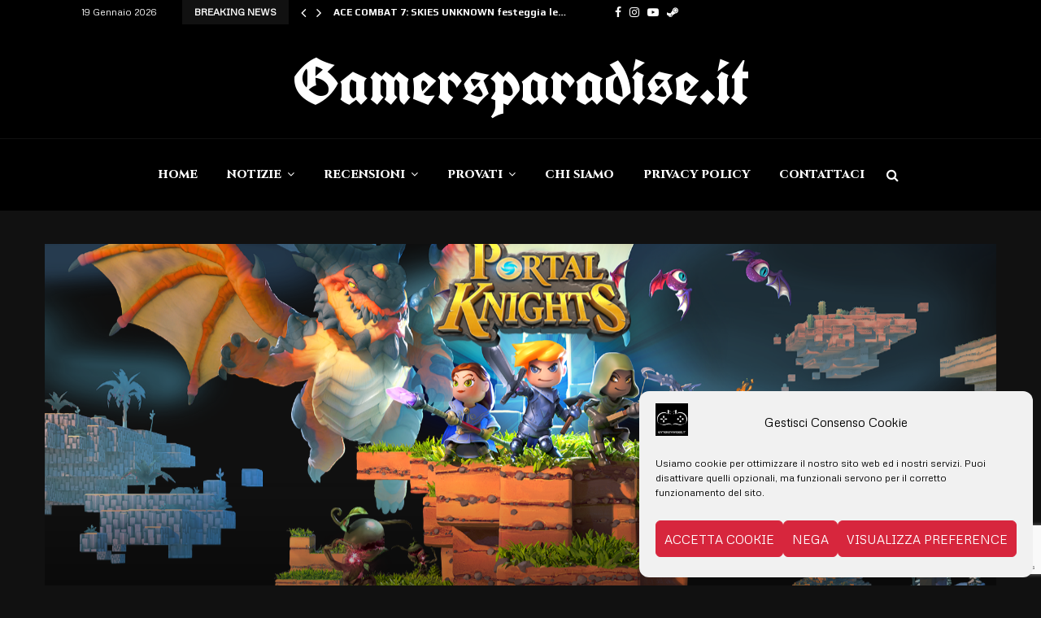

--- FILE ---
content_type: text/html; charset=UTF-8
request_url: https://www.gamersparadise.it/portal-knights-arriva-in-early-access-su-steam-e-prossimamente-su-console/
body_size: 35504
content:
<!DOCTYPE html>
<html lang="it-IT">
<head>
	<meta charset="UTF-8">
		<meta name="viewport" content="width=device-width, initial-scale=1">
		<link rel="profile" href="http://gmpg.org/xfn/11">
	<meta name='robots' content='index, follow, max-image-preview:large, max-snippet:-1, max-video-preview:-1' />

	<!-- This site is optimized with the Yoast SEO plugin v26.7 - https://yoast.com/wordpress/plugins/seo/ -->
	<title>Portal Knights arriva in Early Access su Steam e prossimamente su console - www.gamersparadise.it</title>
	<link rel="canonical" href="https://www.gamersparadise.it/portal-knights-arriva-in-early-access-su-steam-e-prossimamente-su-console/" />
	<meta property="og:locale" content="it_IT" />
	<meta property="og:type" content="article" />
	<meta property="og:title" content="Portal Knights arriva in Early Access su Steam e prossimamente su console - www.gamersparadise.it" />
	<meta property="og:description" content="505 Games &#8211; divisione editoriale del Gruppo Digital Bros &#8211; e Keen Games hanno annunciato oggi che PORTAL KNIGHTS, l’originale avventura sandbox 3D con elementi action e GDR, uscirà su PS4 e XBOX One il 28 aprile 2017. Lo stesso giorno la versione PC uscirà dalla modalità “Accesso Anticipato” di..." />
	<meta property="og:url" content="https://www.gamersparadise.it/portal-knights-arriva-in-early-access-su-steam-e-prossimamente-su-console/" />
	<meta property="og:site_name" content="www.gamersparadise.it" />
	<meta property="article:published_time" content="2017-01-26T14:17:24+00:00" />
	<meta property="og:image" content="https://www.gamersparadise.it/wp-content/uploads/2017/01/feature-op-1024x600.png" />
	<meta property="og:image:width" content="1024" />
	<meta property="og:image:height" content="600" />
	<meta property="og:image:type" content="image/png" />
	<meta name="author" content="Luca Cuciniello || Ciccioboy" />
	<meta name="twitter:card" content="summary_large_image" />
	<meta name="twitter:label1" content="Scritto da" />
	<meta name="twitter:data1" content="Luca Cuciniello || Ciccioboy" />
	<meta name="twitter:label2" content="Tempo di lettura stimato" />
	<meta name="twitter:data2" content="3 minuti" />
	<script type="application/ld+json" class="yoast-schema-graph">{"@context":"https://schema.org","@graph":[{"@type":"Article","@id":"https://www.gamersparadise.it/portal-knights-arriva-in-early-access-su-steam-e-prossimamente-su-console/#article","isPartOf":{"@id":"https://www.gamersparadise.it/portal-knights-arriva-in-early-access-su-steam-e-prossimamente-su-console/"},"author":{"name":"Luca Cuciniello || Ciccioboy","@id":"https://www.gamersparadise.it/#/schema/person/1b22f3267736c16fdfd745eb2b960b00"},"headline":"Portal Knights arriva in Early Access su Steam e prossimamente su console","datePublished":"2017-01-26T14:17:24+00:00","mainEntityOfPage":{"@id":"https://www.gamersparadise.it/portal-knights-arriva-in-early-access-su-steam-e-prossimamente-su-console/"},"wordCount":657,"publisher":{"@id":"https://www.gamersparadise.it/#organization"},"image":{"@id":"https://www.gamersparadise.it/portal-knights-arriva-in-early-access-su-steam-e-prossimamente-su-console/#primaryimage"},"thumbnailUrl":"https://www.gamersparadise.it/wp-content/uploads/2017/01/feature-op.png","keywords":["2017","Gamers Paradise","GamersParadise","PC","Playstation 4","Portal Knights arriva in Early Access su Steam e prossimamente su console","PS4","Sony","Steam"],"articleSection":["Microsoft","Notizie","PC","Piattaforme","Sony"],"inLanguage":"it-IT"},{"@type":"WebPage","@id":"https://www.gamersparadise.it/portal-knights-arriva-in-early-access-su-steam-e-prossimamente-su-console/","url":"https://www.gamersparadise.it/portal-knights-arriva-in-early-access-su-steam-e-prossimamente-su-console/","name":"Portal Knights arriva in Early Access su Steam e prossimamente su console - www.gamersparadise.it","isPartOf":{"@id":"https://www.gamersparadise.it/#website"},"primaryImageOfPage":{"@id":"https://www.gamersparadise.it/portal-knights-arriva-in-early-access-su-steam-e-prossimamente-su-console/#primaryimage"},"image":{"@id":"https://www.gamersparadise.it/portal-knights-arriva-in-early-access-su-steam-e-prossimamente-su-console/#primaryimage"},"thumbnailUrl":"https://www.gamersparadise.it/wp-content/uploads/2017/01/feature-op.png","datePublished":"2017-01-26T14:17:24+00:00","breadcrumb":{"@id":"https://www.gamersparadise.it/portal-knights-arriva-in-early-access-su-steam-e-prossimamente-su-console/#breadcrumb"},"inLanguage":"it-IT","potentialAction":[{"@type":"ReadAction","target":["https://www.gamersparadise.it/portal-knights-arriva-in-early-access-su-steam-e-prossimamente-su-console/"]}]},{"@type":"ImageObject","inLanguage":"it-IT","@id":"https://www.gamersparadise.it/portal-knights-arriva-in-early-access-su-steam-e-prossimamente-su-console/#primaryimage","url":"https://www.gamersparadise.it/wp-content/uploads/2017/01/feature-op.png","contentUrl":"https://www.gamersparadise.it/wp-content/uploads/2017/01/feature-op.png","width":1800,"height":1055},{"@type":"BreadcrumbList","@id":"https://www.gamersparadise.it/portal-knights-arriva-in-early-access-su-steam-e-prossimamente-su-console/#breadcrumb","itemListElement":[{"@type":"ListItem","position":1,"name":"Home","item":"https://www.gamersparadise.it/"},{"@type":"ListItem","position":2,"name":"Portal Knights arriva in Early Access su Steam e prossimamente su console"}]},{"@type":"WebSite","@id":"https://www.gamersparadise.it/#website","url":"https://www.gamersparadise.it/","name":"www.gamersparadise.it","description":"","publisher":{"@id":"https://www.gamersparadise.it/#organization"},"potentialAction":[{"@type":"SearchAction","target":{"@type":"EntryPoint","urlTemplate":"https://www.gamersparadise.it/?s={search_term_string}"},"query-input":{"@type":"PropertyValueSpecification","valueRequired":true,"valueName":"search_term_string"}}],"inLanguage":"it-IT"},{"@type":"Organization","@id":"https://www.gamersparadise.it/#organization","name":"www.gamersparadise.it","url":"https://www.gamersparadise.it/","logo":{"@type":"ImageObject","inLanguage":"it-IT","@id":"https://www.gamersparadise.it/#/schema/logo/image/","url":"https://www.gamersparadise.it/wp-content/uploads/2015/07/LOGOGP-CON-OMBRA.png","contentUrl":"https://www.gamersparadise.it/wp-content/uploads/2015/07/LOGOGP-CON-OMBRA.png","width":783,"height":170,"caption":"www.gamersparadise.it"},"image":{"@id":"https://www.gamersparadise.it/#/schema/logo/image/"}},{"@type":"Person","@id":"https://www.gamersparadise.it/#/schema/person/1b22f3267736c16fdfd745eb2b960b00","name":"Luca Cuciniello || Ciccioboy","image":{"@type":"ImageObject","inLanguage":"it-IT","@id":"https://www.gamersparadise.it/#/schema/person/image/","url":"https://secure.gravatar.com/avatar/f7063036f674dbbdd451b766dcfa2b917accb81b105563c20da77c03087592d2?s=96&d=mm&r=g","contentUrl":"https://secure.gravatar.com/avatar/f7063036f674dbbdd451b766dcfa2b917accb81b105563c20da77c03087592d2?s=96&d=mm&r=g","caption":"Luca Cuciniello || Ciccioboy"},"description":"Appassionato sin da piccolo da papà Gamer con il nintendo 64, classe 95, si diletta a scrivere e giocare dalla tenera età di 5 anni. Ha vissuto a Londra, ma ora è di nuovo nella sua patria, e ogni volta che non scrive di videogames, miseramente non riesce a starne lontano, sebbene ci provi disperatamente alternando con Serie TV e libri. Ma non è necessariamente una cosa negativa.","url":"https://www.gamersparadise.it/author/ciccioboy/"}]}</script>
	<!-- / Yoast SEO plugin. -->


<link rel='dns-prefetch' href='//fonts.googleapis.com' />
<link rel="alternate" type="application/rss+xml" title="www.gamersparadise.it &raquo; Feed" href="https://www.gamersparadise.it/feed/" />
<link rel="alternate" type="application/rss+xml" title="www.gamersparadise.it &raquo; Feed dei commenti" href="https://www.gamersparadise.it/comments/feed/" />
<link rel="alternate" title="oEmbed (JSON)" type="application/json+oembed" href="https://www.gamersparadise.it/wp-json/oembed/1.0/embed?url=https%3A%2F%2Fwww.gamersparadise.it%2Fportal-knights-arriva-in-early-access-su-steam-e-prossimamente-su-console%2F" />
<link rel="alternate" title="oEmbed (XML)" type="text/xml+oembed" href="https://www.gamersparadise.it/wp-json/oembed/1.0/embed?url=https%3A%2F%2Fwww.gamersparadise.it%2Fportal-knights-arriva-in-early-access-su-steam-e-prossimamente-su-console%2F&#038;format=xml" />
<style id='wp-img-auto-sizes-contain-inline-css' type='text/css'>
img:is([sizes=auto i],[sizes^="auto," i]){contain-intrinsic-size:3000px 1500px}
/*# sourceURL=wp-img-auto-sizes-contain-inline-css */
</style>
<style id='wp-emoji-styles-inline-css' type='text/css'>

	img.wp-smiley, img.emoji {
		display: inline !important;
		border: none !important;
		box-shadow: none !important;
		height: 1em !important;
		width: 1em !important;
		margin: 0 0.07em !important;
		vertical-align: -0.1em !important;
		background: none !important;
		padding: 0 !important;
	}
/*# sourceURL=wp-emoji-styles-inline-css */
</style>
<style id='wp-block-library-inline-css' type='text/css'>
:root{--wp-block-synced-color:#7a00df;--wp-block-synced-color--rgb:122,0,223;--wp-bound-block-color:var(--wp-block-synced-color);--wp-editor-canvas-background:#ddd;--wp-admin-theme-color:#007cba;--wp-admin-theme-color--rgb:0,124,186;--wp-admin-theme-color-darker-10:#006ba1;--wp-admin-theme-color-darker-10--rgb:0,107,160.5;--wp-admin-theme-color-darker-20:#005a87;--wp-admin-theme-color-darker-20--rgb:0,90,135;--wp-admin-border-width-focus:2px}@media (min-resolution:192dpi){:root{--wp-admin-border-width-focus:1.5px}}.wp-element-button{cursor:pointer}:root .has-very-light-gray-background-color{background-color:#eee}:root .has-very-dark-gray-background-color{background-color:#313131}:root .has-very-light-gray-color{color:#eee}:root .has-very-dark-gray-color{color:#313131}:root .has-vivid-green-cyan-to-vivid-cyan-blue-gradient-background{background:linear-gradient(135deg,#00d084,#0693e3)}:root .has-purple-crush-gradient-background{background:linear-gradient(135deg,#34e2e4,#4721fb 50%,#ab1dfe)}:root .has-hazy-dawn-gradient-background{background:linear-gradient(135deg,#faaca8,#dad0ec)}:root .has-subdued-olive-gradient-background{background:linear-gradient(135deg,#fafae1,#67a671)}:root .has-atomic-cream-gradient-background{background:linear-gradient(135deg,#fdd79a,#004a59)}:root .has-nightshade-gradient-background{background:linear-gradient(135deg,#330968,#31cdcf)}:root .has-midnight-gradient-background{background:linear-gradient(135deg,#020381,#2874fc)}:root{--wp--preset--font-size--normal:16px;--wp--preset--font-size--huge:42px}.has-regular-font-size{font-size:1em}.has-larger-font-size{font-size:2.625em}.has-normal-font-size{font-size:var(--wp--preset--font-size--normal)}.has-huge-font-size{font-size:var(--wp--preset--font-size--huge)}.has-text-align-center{text-align:center}.has-text-align-left{text-align:left}.has-text-align-right{text-align:right}.has-fit-text{white-space:nowrap!important}#end-resizable-editor-section{display:none}.aligncenter{clear:both}.items-justified-left{justify-content:flex-start}.items-justified-center{justify-content:center}.items-justified-right{justify-content:flex-end}.items-justified-space-between{justify-content:space-between}.screen-reader-text{border:0;clip-path:inset(50%);height:1px;margin:-1px;overflow:hidden;padding:0;position:absolute;width:1px;word-wrap:normal!important}.screen-reader-text:focus{background-color:#ddd;clip-path:none;color:#444;display:block;font-size:1em;height:auto;left:5px;line-height:normal;padding:15px 23px 14px;text-decoration:none;top:5px;width:auto;z-index:100000}html :where(.has-border-color){border-style:solid}html :where([style*=border-top-color]){border-top-style:solid}html :where([style*=border-right-color]){border-right-style:solid}html :where([style*=border-bottom-color]){border-bottom-style:solid}html :where([style*=border-left-color]){border-left-style:solid}html :where([style*=border-width]){border-style:solid}html :where([style*=border-top-width]){border-top-style:solid}html :where([style*=border-right-width]){border-right-style:solid}html :where([style*=border-bottom-width]){border-bottom-style:solid}html :where([style*=border-left-width]){border-left-style:solid}html :where(img[class*=wp-image-]){height:auto;max-width:100%}:where(figure){margin:0 0 1em}html :where(.is-position-sticky){--wp-admin--admin-bar--position-offset:var(--wp-admin--admin-bar--height,0px)}@media screen and (max-width:600px){html :where(.is-position-sticky){--wp-admin--admin-bar--position-offset:0px}}

/*# sourceURL=wp-block-library-inline-css */
</style><style id='wp-block-latest-posts-inline-css' type='text/css'>
.wp-block-latest-posts{box-sizing:border-box}.wp-block-latest-posts.alignleft{margin-right:2em}.wp-block-latest-posts.alignright{margin-left:2em}.wp-block-latest-posts.wp-block-latest-posts__list{list-style:none}.wp-block-latest-posts.wp-block-latest-posts__list li{clear:both;overflow-wrap:break-word}.wp-block-latest-posts.is-grid{display:flex;flex-wrap:wrap}.wp-block-latest-posts.is-grid li{margin:0 1.25em 1.25em 0;width:100%}@media (min-width:600px){.wp-block-latest-posts.columns-2 li{width:calc(50% - .625em)}.wp-block-latest-posts.columns-2 li:nth-child(2n){margin-right:0}.wp-block-latest-posts.columns-3 li{width:calc(33.33333% - .83333em)}.wp-block-latest-posts.columns-3 li:nth-child(3n){margin-right:0}.wp-block-latest-posts.columns-4 li{width:calc(25% - .9375em)}.wp-block-latest-posts.columns-4 li:nth-child(4n){margin-right:0}.wp-block-latest-posts.columns-5 li{width:calc(20% - 1em)}.wp-block-latest-posts.columns-5 li:nth-child(5n){margin-right:0}.wp-block-latest-posts.columns-6 li{width:calc(16.66667% - 1.04167em)}.wp-block-latest-posts.columns-6 li:nth-child(6n){margin-right:0}}:root :where(.wp-block-latest-posts.is-grid){padding:0}:root :where(.wp-block-latest-posts.wp-block-latest-posts__list){padding-left:0}.wp-block-latest-posts__post-author,.wp-block-latest-posts__post-date{display:block;font-size:.8125em}.wp-block-latest-posts__post-excerpt,.wp-block-latest-posts__post-full-content{margin-bottom:1em;margin-top:.5em}.wp-block-latest-posts__featured-image a{display:inline-block}.wp-block-latest-posts__featured-image img{height:auto;max-width:100%;width:auto}.wp-block-latest-posts__featured-image.alignleft{float:left;margin-right:1em}.wp-block-latest-posts__featured-image.alignright{float:right;margin-left:1em}.wp-block-latest-posts__featured-image.aligncenter{margin-bottom:1em;text-align:center}
/*# sourceURL=https://www.gamersparadise.it/wp-includes/blocks/latest-posts/style.min.css */
</style>
<style id='wp-block-list-inline-css' type='text/css'>
ol,ul{box-sizing:border-box}:root :where(.wp-block-list.has-background){padding:1.25em 2.375em}
/*# sourceURL=https://www.gamersparadise.it/wp-includes/blocks/list/style.min.css */
</style>
<style id='global-styles-inline-css' type='text/css'>
:root{--wp--preset--aspect-ratio--square: 1;--wp--preset--aspect-ratio--4-3: 4/3;--wp--preset--aspect-ratio--3-4: 3/4;--wp--preset--aspect-ratio--3-2: 3/2;--wp--preset--aspect-ratio--2-3: 2/3;--wp--preset--aspect-ratio--16-9: 16/9;--wp--preset--aspect-ratio--9-16: 9/16;--wp--preset--color--black: #000000;--wp--preset--color--cyan-bluish-gray: #abb8c3;--wp--preset--color--white: #ffffff;--wp--preset--color--pale-pink: #f78da7;--wp--preset--color--vivid-red: #cf2e2e;--wp--preset--color--luminous-vivid-orange: #ff6900;--wp--preset--color--luminous-vivid-amber: #fcb900;--wp--preset--color--light-green-cyan: #7bdcb5;--wp--preset--color--vivid-green-cyan: #00d084;--wp--preset--color--pale-cyan-blue: #8ed1fc;--wp--preset--color--vivid-cyan-blue: #0693e3;--wp--preset--color--vivid-purple: #9b51e0;--wp--preset--gradient--vivid-cyan-blue-to-vivid-purple: linear-gradient(135deg,rgb(6,147,227) 0%,rgb(155,81,224) 100%);--wp--preset--gradient--light-green-cyan-to-vivid-green-cyan: linear-gradient(135deg,rgb(122,220,180) 0%,rgb(0,208,130) 100%);--wp--preset--gradient--luminous-vivid-amber-to-luminous-vivid-orange: linear-gradient(135deg,rgb(252,185,0) 0%,rgb(255,105,0) 100%);--wp--preset--gradient--luminous-vivid-orange-to-vivid-red: linear-gradient(135deg,rgb(255,105,0) 0%,rgb(207,46,46) 100%);--wp--preset--gradient--very-light-gray-to-cyan-bluish-gray: linear-gradient(135deg,rgb(238,238,238) 0%,rgb(169,184,195) 100%);--wp--preset--gradient--cool-to-warm-spectrum: linear-gradient(135deg,rgb(74,234,220) 0%,rgb(151,120,209) 20%,rgb(207,42,186) 40%,rgb(238,44,130) 60%,rgb(251,105,98) 80%,rgb(254,248,76) 100%);--wp--preset--gradient--blush-light-purple: linear-gradient(135deg,rgb(255,206,236) 0%,rgb(152,150,240) 100%);--wp--preset--gradient--blush-bordeaux: linear-gradient(135deg,rgb(254,205,165) 0%,rgb(254,45,45) 50%,rgb(107,0,62) 100%);--wp--preset--gradient--luminous-dusk: linear-gradient(135deg,rgb(255,203,112) 0%,rgb(199,81,192) 50%,rgb(65,88,208) 100%);--wp--preset--gradient--pale-ocean: linear-gradient(135deg,rgb(255,245,203) 0%,rgb(182,227,212) 50%,rgb(51,167,181) 100%);--wp--preset--gradient--electric-grass: linear-gradient(135deg,rgb(202,248,128) 0%,rgb(113,206,126) 100%);--wp--preset--gradient--midnight: linear-gradient(135deg,rgb(2,3,129) 0%,rgb(40,116,252) 100%);--wp--preset--font-size--small: 14px;--wp--preset--font-size--medium: 20px;--wp--preset--font-size--large: 32px;--wp--preset--font-size--x-large: 42px;--wp--preset--font-size--normal: 16px;--wp--preset--font-size--huge: 42px;--wp--preset--spacing--20: 0.44rem;--wp--preset--spacing--30: 0.67rem;--wp--preset--spacing--40: 1rem;--wp--preset--spacing--50: 1.5rem;--wp--preset--spacing--60: 2.25rem;--wp--preset--spacing--70: 3.38rem;--wp--preset--spacing--80: 5.06rem;--wp--preset--shadow--natural: 6px 6px 9px rgba(0, 0, 0, 0.2);--wp--preset--shadow--deep: 12px 12px 50px rgba(0, 0, 0, 0.4);--wp--preset--shadow--sharp: 6px 6px 0px rgba(0, 0, 0, 0.2);--wp--preset--shadow--outlined: 6px 6px 0px -3px rgb(255, 255, 255), 6px 6px rgb(0, 0, 0);--wp--preset--shadow--crisp: 6px 6px 0px rgb(0, 0, 0);}:where(.is-layout-flex){gap: 0.5em;}:where(.is-layout-grid){gap: 0.5em;}body .is-layout-flex{display: flex;}.is-layout-flex{flex-wrap: wrap;align-items: center;}.is-layout-flex > :is(*, div){margin: 0;}body .is-layout-grid{display: grid;}.is-layout-grid > :is(*, div){margin: 0;}:where(.wp-block-columns.is-layout-flex){gap: 2em;}:where(.wp-block-columns.is-layout-grid){gap: 2em;}:where(.wp-block-post-template.is-layout-flex){gap: 1.25em;}:where(.wp-block-post-template.is-layout-grid){gap: 1.25em;}.has-black-color{color: var(--wp--preset--color--black) !important;}.has-cyan-bluish-gray-color{color: var(--wp--preset--color--cyan-bluish-gray) !important;}.has-white-color{color: var(--wp--preset--color--white) !important;}.has-pale-pink-color{color: var(--wp--preset--color--pale-pink) !important;}.has-vivid-red-color{color: var(--wp--preset--color--vivid-red) !important;}.has-luminous-vivid-orange-color{color: var(--wp--preset--color--luminous-vivid-orange) !important;}.has-luminous-vivid-amber-color{color: var(--wp--preset--color--luminous-vivid-amber) !important;}.has-light-green-cyan-color{color: var(--wp--preset--color--light-green-cyan) !important;}.has-vivid-green-cyan-color{color: var(--wp--preset--color--vivid-green-cyan) !important;}.has-pale-cyan-blue-color{color: var(--wp--preset--color--pale-cyan-blue) !important;}.has-vivid-cyan-blue-color{color: var(--wp--preset--color--vivid-cyan-blue) !important;}.has-vivid-purple-color{color: var(--wp--preset--color--vivid-purple) !important;}.has-black-background-color{background-color: var(--wp--preset--color--black) !important;}.has-cyan-bluish-gray-background-color{background-color: var(--wp--preset--color--cyan-bluish-gray) !important;}.has-white-background-color{background-color: var(--wp--preset--color--white) !important;}.has-pale-pink-background-color{background-color: var(--wp--preset--color--pale-pink) !important;}.has-vivid-red-background-color{background-color: var(--wp--preset--color--vivid-red) !important;}.has-luminous-vivid-orange-background-color{background-color: var(--wp--preset--color--luminous-vivid-orange) !important;}.has-luminous-vivid-amber-background-color{background-color: var(--wp--preset--color--luminous-vivid-amber) !important;}.has-light-green-cyan-background-color{background-color: var(--wp--preset--color--light-green-cyan) !important;}.has-vivid-green-cyan-background-color{background-color: var(--wp--preset--color--vivid-green-cyan) !important;}.has-pale-cyan-blue-background-color{background-color: var(--wp--preset--color--pale-cyan-blue) !important;}.has-vivid-cyan-blue-background-color{background-color: var(--wp--preset--color--vivid-cyan-blue) !important;}.has-vivid-purple-background-color{background-color: var(--wp--preset--color--vivid-purple) !important;}.has-black-border-color{border-color: var(--wp--preset--color--black) !important;}.has-cyan-bluish-gray-border-color{border-color: var(--wp--preset--color--cyan-bluish-gray) !important;}.has-white-border-color{border-color: var(--wp--preset--color--white) !important;}.has-pale-pink-border-color{border-color: var(--wp--preset--color--pale-pink) !important;}.has-vivid-red-border-color{border-color: var(--wp--preset--color--vivid-red) !important;}.has-luminous-vivid-orange-border-color{border-color: var(--wp--preset--color--luminous-vivid-orange) !important;}.has-luminous-vivid-amber-border-color{border-color: var(--wp--preset--color--luminous-vivid-amber) !important;}.has-light-green-cyan-border-color{border-color: var(--wp--preset--color--light-green-cyan) !important;}.has-vivid-green-cyan-border-color{border-color: var(--wp--preset--color--vivid-green-cyan) !important;}.has-pale-cyan-blue-border-color{border-color: var(--wp--preset--color--pale-cyan-blue) !important;}.has-vivid-cyan-blue-border-color{border-color: var(--wp--preset--color--vivid-cyan-blue) !important;}.has-vivid-purple-border-color{border-color: var(--wp--preset--color--vivid-purple) !important;}.has-vivid-cyan-blue-to-vivid-purple-gradient-background{background: var(--wp--preset--gradient--vivid-cyan-blue-to-vivid-purple) !important;}.has-light-green-cyan-to-vivid-green-cyan-gradient-background{background: var(--wp--preset--gradient--light-green-cyan-to-vivid-green-cyan) !important;}.has-luminous-vivid-amber-to-luminous-vivid-orange-gradient-background{background: var(--wp--preset--gradient--luminous-vivid-amber-to-luminous-vivid-orange) !important;}.has-luminous-vivid-orange-to-vivid-red-gradient-background{background: var(--wp--preset--gradient--luminous-vivid-orange-to-vivid-red) !important;}.has-very-light-gray-to-cyan-bluish-gray-gradient-background{background: var(--wp--preset--gradient--very-light-gray-to-cyan-bluish-gray) !important;}.has-cool-to-warm-spectrum-gradient-background{background: var(--wp--preset--gradient--cool-to-warm-spectrum) !important;}.has-blush-light-purple-gradient-background{background: var(--wp--preset--gradient--blush-light-purple) !important;}.has-blush-bordeaux-gradient-background{background: var(--wp--preset--gradient--blush-bordeaux) !important;}.has-luminous-dusk-gradient-background{background: var(--wp--preset--gradient--luminous-dusk) !important;}.has-pale-ocean-gradient-background{background: var(--wp--preset--gradient--pale-ocean) !important;}.has-electric-grass-gradient-background{background: var(--wp--preset--gradient--electric-grass) !important;}.has-midnight-gradient-background{background: var(--wp--preset--gradient--midnight) !important;}.has-small-font-size{font-size: var(--wp--preset--font-size--small) !important;}.has-medium-font-size{font-size: var(--wp--preset--font-size--medium) !important;}.has-large-font-size{font-size: var(--wp--preset--font-size--large) !important;}.has-x-large-font-size{font-size: var(--wp--preset--font-size--x-large) !important;}
/*# sourceURL=global-styles-inline-css */
</style>

<style id='classic-theme-styles-inline-css' type='text/css'>
/*! This file is auto-generated */
.wp-block-button__link{color:#fff;background-color:#32373c;border-radius:9999px;box-shadow:none;text-decoration:none;padding:calc(.667em + 2px) calc(1.333em + 2px);font-size:1.125em}.wp-block-file__button{background:#32373c;color:#fff;text-decoration:none}
/*# sourceURL=/wp-includes/css/classic-themes.min.css */
</style>
<link rel='stylesheet' id='contact-form-7-css' href='https://www.gamersparadise.it/wp-content/plugins/contact-form-7/includes/css/styles.css?ver=6.1.4' type='text/css' media='all' />
<link rel='stylesheet' id='pencisc-css' href='https://www.gamersparadise.it/wp-content/plugins/penci-framework/assets/css/single-shortcode.css?ver=6.9' type='text/css' media='all' />
<link rel='stylesheet' id='penci-oswald-css' href='//fonts.googleapis.com/css?family=Oswald%3A400&#038;ver=6.9' type='text/css' media='all' />
<link rel='stylesheet' id='cmplz-general-css' href='https://www.gamersparadise.it/wp-content/plugins/complianz-gdpr/assets/css/cookieblocker.min.css?ver=1766134918' type='text/css' media='all' />
<link rel='stylesheet' id='penci-font-awesome-css' href='https://www.gamersparadise.it/wp-content/themes/pennews/css/font-awesome.min.css?ver=4.5.2' type='text/css' media='all' />
<link rel='stylesheet' id='penci-fonts-css' href='//fonts.googleapis.com/css?family=Roboto%3A300%2C300italic%2C400%2C400italic%2C500%2C500italic%2C700%2C700italic%2C800%2C800italic%7CMukta+Vaani%3A300%2C300italic%2C400%2C400italic%2C500%2C500italic%2C700%2C700italic%2C800%2C800italic%7COswald%3A300%2C300italic%2C400%2C400italic%2C500%2C500italic%2C700%2C700italic%2C800%2C800italic%7CTeko%3A300%2C300italic%2C400%2C400italic%2C500%2C500italic%2C700%2C700italic%2C800%2C800italic%7CUnifrakturCook%3A300%2C300italic%2C400%2C400italic%2C500%2C500italic%2C700%2C700italic%2C800%2C800italic%7CMontserrat%3A300%2C300italic%2C400%2C400italic%2C500%2C500italic%2C700%2C700italic%2C800%2C800italic%7CPlay%3A300%2C300italic%2C400%2C400italic%2C500%2C500italic%2C700%2C700italic%2C800%2C800italic%7CMetrophobic%3A300%2C300italic%2C400%2C400italic%2C500%2C500italic%2C700%2C700italic%2C800%2C800italic%7CCinzel%3A300%2C300italic%2C400%2C400italic%2C500%2C500italic%2C700%2C700italic%2C800%2C800italic%3A300%2C300italic%2C400%2C400italic%2C500%2C500italic%2C700%2C700italic%2C800%2C800italic%26subset%3Dcyrillic%2Ccyrillic-ext%2Cgreek%2Cgreek-ext%2Clatin-ext' type='text/css' media='all' />
<link rel='stylesheet' id='penci-portfolio-css' href='https://www.gamersparadise.it/wp-content/themes/pennews/css/portfolio.css?ver=6.7.4' type='text/css' media='all' />
<link rel='stylesheet' id='penci-review-css' href='https://www.gamersparadise.it/wp-content/themes/pennews/css/review.css?ver=6.7.4' type='text/css' media='all' />
<link rel='stylesheet' id='penci-style-css' href='https://www.gamersparadise.it/wp-content/themes/pennews/style.css?ver=6.7.4' type='text/css' media='all' />
<style id='penci-style-inline-css' type='text/css'>
.penci-block-vc.style-title-13:not(.footer-widget).style-title-center .penci-block-heading {border-right: 10px solid transparent; border-left: 10px solid transparent; }.site-branding h1, .site-branding h2 {margin: 0;}.penci-schema-markup { display: none !important; }.penci-entry-media .twitter-video { max-width: none !important; margin: 0 !important; }.penci-entry-media .fb-video { margin-bottom: 0; }.penci-entry-media .post-format-meta > iframe { vertical-align: top; }.penci-single-style-6 .penci-entry-media-top.penci-video-format-dailymotion:after, .penci-single-style-6 .penci-entry-media-top.penci-video-format-facebook:after, .penci-single-style-6 .penci-entry-media-top.penci-video-format-vimeo:after, .penci-single-style-6 .penci-entry-media-top.penci-video-format-twitter:after, .penci-single-style-7 .penci-entry-media-top.penci-video-format-dailymotion:after, .penci-single-style-7 .penci-entry-media-top.penci-video-format-facebook:after, .penci-single-style-7 .penci-entry-media-top.penci-video-format-vimeo:after, .penci-single-style-7 .penci-entry-media-top.penci-video-format-twitter:after { content: none; } .penci-single-style-5 .penci-entry-media.penci-video-format-dailymotion:after, .penci-single-style-5 .penci-entry-media.penci-video-format-facebook:after, .penci-single-style-5 .penci-entry-media.penci-video-format-vimeo:after, .penci-single-style-5 .penci-entry-media.penci-video-format-twitter:after { content: none; }@media screen and (max-width: 960px) { .penci-insta-thumb ul.thumbnails.penci_col_5 li, .penci-insta-thumb ul.thumbnails.penci_col_6 li { width: 33.33% !important; } .penci-insta-thumb ul.thumbnails.penci_col_7 li, .penci-insta-thumb ul.thumbnails.penci_col_8 li, .penci-insta-thumb ul.thumbnails.penci_col_9 li, .penci-insta-thumb ul.thumbnails.penci_col_10 li { width: 25% !important; } }.site-header.header--s12 .penci-menu-toggle-wapper,.site-header.header--s12 .header__social-search { flex: 1; }.site-header.header--s5 .site-branding {  padding-right: 0;margin-right: 40px; }.penci-block_37 .penci_post-meta { padding-top: 8px; }.penci-block_37 .penci-post-excerpt + .penci_post-meta { padding-top: 0; }.penci-hide-text-votes { display: none; }.penci-usewr-review {  border-top: 1px solid #ececec; }.penci-review-score {top: 5px; position: relative; }.penci-social-counter.penci-social-counter--style-3 .penci-social__empty a, .penci-social-counter.penci-social-counter--style-4 .penci-social__empty a, .penci-social-counter.penci-social-counter--style-5 .penci-social__empty a, .penci-social-counter.penci-social-counter--style-6 .penci-social__empty a { display: flex; justify-content: center; align-items: center; }.penci-block-error { padding: 0 20px 20px; }@media screen and (min-width: 1240px){ .penci_dis_padding_bw .penci-content-main.penci-col-4:nth-child(3n+2) { padding-right: 15px; padding-left: 15px; }}.bos_searchbox_widget_class.penci-vc-column-1 #flexi_searchbox #b_searchboxInc .b_submitButton_wrapper{ padding-top: 10px; padding-bottom: 10px; }.mfp-image-holder .mfp-close, .mfp-iframe-holder .mfp-close { background: transparent; border-color: transparent; }h1, h2, h3, h4, h5, h6,.error404 .page-title,
		.error404 .penci-block-vc .penci-block__title, .footer__bottom.style-2 .block-title {font-family: 'Play', sans-serif}h1, h2, h3, h4, h5, h6,.error404 .page-title,
		 .error404 .penci-block-vc .penci-block__title, .product_list_widget .product-title, .footer__bottom.style-2 .block-title {font-weight: 600}.penci-block-vc .penci-block__title, .penci-menu-hbg .penci-block-vc .penci-block__title, .penci-menu-hbg-widgets .menu-hbg-title{ font-family:'Play', sans-serif; }.penci-block-vc .penci-block__title, .penci-menu-hbg .penci-block-vc .penci-block__title, .penci-menu-hbg-widgets .menu-hbg-title{ font-weight:700; }body, button, input, select, textarea,.penci-post-subtitle,.woocommerce ul.products li.product .button,#site-navigation .penci-megamenu .penci-mega-thumbnail .mega-cat-name{font-family: 'Metrophobic', sans-serif}.single .entry-content,.page .entry-content{ font-size:17px; }.topbar__trending .penci-owl-carousel-slider .animated { animation-duration: 400ms; }.penci-topbar a:hover , .penci-topbar ul li a:hover{ color:#dc191b !important; }.topbar__social-media a:hover{ color:#dc191b ; }.penci-topbar ul.menu li ul.sub-menu li a:hover{ color:#dc191b ; }.penci-topbar .topbar__trending .headline-title{ background-color:#111111 ; }.site-description{ font-size: 15px;padding-top: 15px; }.main-navigation > ul:not(.children) > li.highlight-button{ min-height: 90px; }.site-header,.main-navigation > ul:not(.children) > li > a,.site-header.header--s7 .main-navigation > ul:not(.children) > li > a,.search-click,.penci-menuhbg-wapper,.header__social-media,.site-header.header--s7,.site-header.header--s1 .site-branding .site-title,.site-header.header--s7 .site-branding .site-title,.site-header.header--s10 .site-branding .site-title,.site-header.header--s5 .site-branding .site-title{ line-height: 89px; min-height: 90px; }.site-header.header--s7 .custom-logo, .site-header.header--s10 .custom-logo,.site-header.header--s11 .custom-logo, .site-header.header--s1 .custom-logo, .site-header.header--s5 .custom-logo { max-height: 86px; }.main-navigation a,.mobile-sidebar .primary-menu-mobile li a, .penci-menu-hbg .primary-menu-mobile li a{ font-family: 'Cinzel', serif; }.main-navigation a,.mobile-sidebar .primary-menu-mobile li a, .penci-menu-hbg .primary-menu-mobile li a{ font-weight: 900; }#site-navigation .penci-megamenu .penci-mega-child-categories a{ font-size: 12px; }@media screen and (min-width: 1200px){ .single .site-main > .penci-container, .single .site-main .penci-entry-media + .penci-container, .single .site-main .penci-entry-media .penci-container { max-width:1200px;margin-left: auto; margin-right: auto; } }.penci-post-pagination h5{ font-size:15px; }.penci-author-content h5 a{ font-size:16px; }.penci-post-related .item-related h4{ font-size:14px; }.penci-block-vc-pag  .penci-archive__list_posts .penci-post-item .entry-title{ font-size:22px; }.penci-block-vc-pag  .penci-archive__list_posts .penci-post-item .entry-title{ font-weight:400; }.penci-portfolio-wrap{ margin-left: 0px; margin-right: 0px; }.penci-portfolio-wrap .portfolio-item{ padding-left: 0px; padding-right: 0px; margin-bottom:0px; }.penci-menu-hbg-widgets .menu-hbg-title { font-family:'Play', sans-serif }
		.woocommerce div.product .related > h2,.woocommerce div.product .upsells > h2,
		.post-title-box .post-box-title,.site-content #respond h3,.site-content .widget-title,
		.site-content .widgettitle,
		body.page-template-full-width.page-paged-2 .site-content .widget.penci-block-vc .penci-block__title,
		body:not( .page-template-full-width ) .site-content .widget.penci-block-vc .penci-block__title{ font-size:14px !important;font-family:'Play', sans-serif !important; }.site-content .widget.penci-block-vc.style-title-11:not(.footer-widget) .penci-block__title:after,
		 .site-content .widget.penci-block-vc.style-title-11:not(.footer-widget) .penci-block__title:after{ height: 1px; }.footer__bottom  .footer__logo a{font-family: 'UnifrakturCook', display;font-size: 65px !important;}#footer__sidebars.footer__sidebars{padding-top: 50px;padding-bottom: 40px;}.site-footer .penci-block-vc .penci-block__title{ font-size:14px;font-weight:600;font-family:'Montserrat', sans-serif; }.site-footer .penci-block-vc .penci-block-heading{ border-bottom-width: 2px; }.footer__sidebars + .footer__bottom .footer__bottom_container:before{ content: none; }.site-footer .penci-footer-text-wrap { font-size:14px;}.footer__copyright_menu { padding-top:5px; padding-bottom: 5px; }@media ( min-width: 992px ){ .footer__social-media .social-media-item{font-size:16px;} }@media ( min-width: 992px ){ .footer__social-media .social-media-item{ width:45px; height:45px; line-height:45px; } }.penci-popup-login-register .penci-login-container a:hover{ color:#dc191b ; }.penci-popup-login-register .penci-login-container .penci-login input[type="submit"]{ background-color:#dc191b ; }body{ background-color: #fff; }.penci_dis_padding_bw .penci-block-vc.style-title-11:not(.footer-widget) .penci-block__title a,
		.penci_dis_padding_bw .penci-block-vc.style-title-11:not(.footer-widget) .penci-block__title span, 
		.penci_dis_padding_bw .penci-block-vc.style-title-11:not(.footer-widget) .penci-subcat-filter, 
		.penci_dis_padding_bw .penci-block-vc.style-title-11:not(.footer-widget) .penci-slider-nav{ background-color:#111111; }.penci-tags-links a {color: #bbb;background: #212121;}body, input, select, textarea,
			.widget.widget_display_replies li, .widget.widget_display_topics li,
			.widget ul li,
			.error404 .page-title,
			.entry-content .penci-recipe-heading h2,
			.entry-content .penci-recipe-title,
			#respond h3,.penci-review-text,#respond textarea, .wpcf7 textarea,
			.woocommerce .woocommerce-product-search input[type="search"],
			.woocommerce nav.woocommerce-pagination ul li a, .woocommerce nav.woocommerce-pagination ul li span,
			.woocommerce table.shop_table th,
			.woocommerce-page form .form-row .input-text,
			.select2-container--default .select2-selection--single .select2-selection__rendered,
			#respond label, .wpcf7 label,
			.mc4wp-form,
			#bbpress-forums li.bbp-body ul.forum li.bbp-forum-topic-count, #bbpress-forums li.bbp-body ul.forum li.bbp-forum-reply-count,
			#bbpress-forums li.bbp-body ul.forum li.bbp-forum-freshness, #bbpress-forums li.bbp-body ul.forum li.bbp-forum-freshness a, 
			#bbpress-forums li.bbp-body ul.topic li.bbp-forum-topic-count, #bbpress-forums li.bbp-body ul.topic li.bbp-topic-voice-count,
			#bbpress-forums li.bbp-body ul.topic li.bbp-forum-reply-count, #bbpress-forums li.bbp-body ul.topic li.bbp-topic-freshness > a,
			#bbpress-forums li.bbp-body ul.topic li.bbp-topic-freshness, #bbpress-forums li.bbp-body ul.topic li.bbp-topic-reply-count,
			div.bbp-template-notice, div.indicator-hint,
			#bbpress-forums fieldset.bbp-form legend,
			.entry-content code, .wpb_text_column code, .entry-content blockquote.wp-block-quote p, .entry-content blockquote.wp-block-quote p,
			.penci_dark_layout blockquote.style-3, .penci_dark_layout blockquote.style-3 p,
			.penci_dark_layout blockquote.style-2,.penci_dark_layout blockquote.style-2 p,
			.wpb_text_column blockquote.wp-block-quote p, .wpb_text_column blockquote.wp-block-quote p,
			.widget.widget_display_views li, .widget.widget_display_forums li, .widget.widget_layered_nav li,
			.widget.widget_product_categories li, .widget.widget_categories li, .widget.widget_archive li,
			.widget.widget_pages li, .widget.widget_meta li, .wp-block-pullquote{ color:#afafaf }
		.penci-ajax-search-results .ajax-loading:before,
		.show-search .show-search__content,
		div.bbp-template-notice, div.indicator-hint,	
		.widget select,select, pre,.wpb_text_column,
		.single .penci-content-post, .page .penci-content-post,
		.forum-archive .penci-content-post,
		.penci-block-vc,.penci-archive__content,.error404 .not-found,.ajax-loading:before{ background-color:#111111 }
		.penci-block-vc.style-title-11:not(.footer-widget) .penci-block__title a,
		.penci-block-vc.style-title-11:not(.footer-widget) .penci-block__title span, 
		.penci-block-vc.style-title-11:not(.footer-widget) .penci-subcat-filter, 
		.penci-block-vc.style-title-11:not(.footer-widget) .penci-slider-nav{ background-color:#111111 }.penci-archive .entry-meta,.penci-archive .entry-meta a,

			.penci-inline-related-posts .penci_post-meta, .penci__general-meta .penci_post-meta, 
			.penci-block_video.style-1 .penci_post-meta, .penci-block_video.style-7 .penci_post-meta,
			.penci_breadcrumbs a, .penci_breadcrumbs span,.penci_breadcrumbs i,
			.error404 .page-content,
			.woocommerce .comment-form p.stars a,
			.woocommerce .woocommerce-ordering, .woocommerce .woocommerce-result-count,
			.woocommerce #reviews #comments ol.commentlist li .comment-text .meta,
			.penci-entry-meta,#wp-calendar caption,.penci-post-pagination span,
			.penci-archive .entry-meta span{ color:#ffffff }
		.site-main .element-media-controls a, .entry-content .element-media-controls a,
		    .penci-portfolio-below_img .inner-item-portfolio .portfolio-desc h3,
			.post-entry .penci-portfolio-filter ul li a, .penci-portfolio-filter ul li a,
			.widget_display_stats dt, .widget_display_stats dd,
			#wp-calendar tbody td a,
			.widget.widget_display_replies a,
			.post-entry .penci-portfolio-filter ul li.active a, .penci-portfolio-filter ul li.active a,
			.woocommerce div.product .woocommerce-tabs ul.tabs li a,
			.woocommerce ul.products li.product h3, .woocommerce ul.products li.product .woocommerce-loop-product__title,
			.woocommerce table.shop_table td.product-name a,
			input[type="text"], input[type="email"], input[type="url"], input[type="password"],
			input[type="search"], input[type="number"], input[type="tel"], input[type="range"], input[type="date"],
			input[type="month"], input[type="week"], input[type="time"], input[type="datetime"], input[type="datetime-local"], input[type="color"], textarea,
			.error404 .page-content .search-form .search-submit,.penci-no-results .search-form .search-submit,.error404 .page-content a,
			a,.widget a,.penci-block-vc .penci-block__title a, .penci-block-vc .penci-block__title span,
			.penci-page-title, .penci-entry-title,.woocommerce .page-title,
			.penci-recipe-index-wrap .penci-recipe-index-title a,
			.penci-social-buttons .penci-social-share-text,
			.woocommerce div.product .product_title,
			.penci-post-pagination h5 a,
			.woocommerce div.product .woocommerce-tabs .panel > h2:first-child, .woocommerce div.product .woocommerce-tabs .panel #reviews #comments h2,
			.woocommerce div.product .woocommerce-tabs .panel #respond .comment-reply-title,
			.woocommerce #reviews #comments ol.commentlist li .comment-text .meta strong,
			.woocommerce div.product .related > h2, .woocommerce div.product .upsells > h2,
			.penci-author-content .author-social,
			.forum-archive .penci-entry-title,
			#bbpress-forums li.bbp-body ul.forum li.bbp-forum-info a,
			.woocommerce div.product .entry-summary div[itemprop="description"] h2, .woocommerce div.product .woocommerce-tabs #tab-description h2,
			.widget.widget_recent_entries li a, .widget.widget_recent_comments li a, .widget.widget_meta li a,
			.penci-pagination:not(.penci-ajax-more) a, .penci-pagination:not(.penci-ajax-more) span{ color:#ffffff }div.wpforms-container .wpforms-form input[type=date],div.wpforms-container .wpforms-form input[type=datetime],div.wpforms-container .wpforms-form input[type=datetime-local],div.wpforms-container .wpforms-form input[type=email],div.wpforms-container .wpforms-form input[type=month],div.wpforms-container .wpforms-form input[type=number],div.wpforms-container .wpforms-form input[type=password],div.wpforms-container .wpforms-form input[type=range],div.wpforms-container .wpforms-form input[type=search],div.wpforms-container .wpforms-form input[type=tel],div.wpforms-container .wpforms-form input[type=text],div.wpforms-container .wpforms-form input[type=time],div.wpforms-container .wpforms-form input[type=url],div.wpforms-container .wpforms-form input[type=week],div.wpforms-container .wpforms-form select,div.wpforms-container .wpforms-form textarea{ color: #ffffff }
		h1, h2, h3, h4, h5, h6,.penci-userreview-author,.penci-review-metas .penci-review-meta i,
		.entry-content h1, .entry-content h2, .entry-content h3, .entry-content h4,
		.entry-content h5, .entry-content h6, .comment-content h1, .comment-content h2,
		.comment-content h3, .comment-content h4, .comment-content h5, .comment-content h6,
		.penci-inline-related-posts .penci-irp-heading{ color:#ffffff }.site-main .frontend-form-container .element-media-file,.site-main .frontend-form-container .element-media,.site-main .frontend-item-container .select2.select2-container .select2-selection.select-with-search-container,.site-main .frontend-item-container input[type="text"],.site-main .frontend-item-container input[type="email"],.site-main .frontend-item-container input[type="url"],.site-main .frontend-item-container textarea,.site-main .frontend-item-container select{ border-color: #1c1c1c }
			.site-header,
			.buddypress-wrap .select-wrap,
			.penci-post-blog-classic,
			.activity-list.bp-list,
			.penci-team_memebers .penci-team_item__content,
			.penci-author-box-wrap,
			.about-widget .about-me-heading:before,
			#buddypress .wp-editor-container,
			#bbpress-forums .bbp-forums-list,
			div.bbp-forum-header, div.bbp-topic-header, div.bbp-reply-header,
			.activity-list li.bbp_topic_create .activity-content .activity-inner,
			.rtl .activity-list li.bbp_reply_create .activity-content .activity-inner,
			#drag-drop-area,
			.bp-avatar-nav ul.avatar-nav-items li.current,
			.bp-avatar-nav ul,
			.site-main .bbp-pagination-links a, .site-main .bbp-pagination-links span.current,
			.bbpress  .wp-editor-container,
			.penci-ajax-search-results-wrapper,
			.show-search .search-field,
			.show-search .show-search__content,
			.penci-viewall-results,
			.penci-subcat-list .flexMenu-viewMore .flexMenu-popup,
			.penci-owl-carousel-style .owl-dot span,
			.penci-owl-carousel-slider .owl-dot span,
			.woocommerce-cart table.cart td.actions .coupon .input-text,
			.blog-boxed .penci-archive__content .article_content,
			.penci-block_28 .block28_first_item:not(.hide-border),
			.penci-mul-comments-wrapper .penci-tab-nav,
			.penci-recipe,.penci-recipe-heading,.penci-recipe-ingredients,.penci-recipe-notes,
			.wp-block-yoast-faq-block .schema-faq-section,
			.wp-block-yoast-how-to-block ol.schema-how-to-steps,
			.wp-block-pullquote,
			.wrapper-penci-recipe .penci-recipe-ingredients
			{ border-color:#1c1c1c }
		    blockquote:not(.wp-block-quote):before, q:before,   
		    blockquote:not(.wp-block-quote):after, q:after, blockquote.style-3:before,
			.penci-block-vc.style-title-10:not(.footer-widget) .penci-block-heading:after
			{ background-color:#1c1c1c }
			.penci-block-vc.style-title-10:not(.footer-widget) .penci-block-heading,
			.wrapper-penci-review, .penci-review-container.penci-review-count,.penci-usewr-review,
			.widget .tagcloud a,.widget.widget_recent_entries li, .widget.widget_recent_comments li, .widget.widget_meta li,
		    .penci-inline-related-posts,
		    .penci_dark_layout .site-main #buddypress div.item-list-tabs:not(#subnav),
			code,abbr, acronym,fieldset,hr,#bbpress-forums div.bbp-the-content-wrapper textarea.bbp-the-content,
			.penci-pagination:not(.penci-ajax-more) a, .penci-pagination:not(.penci-ajax-more) span,
			th,td,#wp-calendar tbody td{ border-color:#1c1c1c }
			.site-main #bbpress-forums li.bbp-body ul.forum,
			.site-main #bbpress-forums li.bbp-body ul.topic,#bbpress-forums li.bbp-footer,
			#bbpress-forums div.bbp-template-notice.info,
			.bbp-pagination-links a, .bbp-pagination-links span.current,
			.site-main #buddypress .standard-form textarea,
			.site-main #buddypress .standard-form input[type=text], .site-main #buddypress .standard-form input[type=color], 
			.site-main #buddypress .standard-form input[type=date], .site-main #buddypress .standard-form input[type=datetime],
			.site-main #buddypress .standard-form input[type=datetime-local], .site-main #buddypress .standard-form input[type=email],
			.site-main #buddypress .standard-form input[type=month], .site-main #buddypress .standard-form input[type=number], 
			.site-main #buddypress .standard-form input[type=range], .site-main #buddypress .standard-form input[type=search], 
			.site-main #buddypress .standard-form input[type=tel], .site-main #buddypress .standard-form input[type=time],
		    .site-main #buddypress .standard-form input[type=url], .site-main #buddypress .standard-form input[type=week],
		    .site-main #buddypress .standard-form select,.site-main #buddypress .standard-form input[type=password],
	        .site-main #buddypress .dir-search input[type=search], .site-main #buddypress .dir-search input[type=text],
	        .site-main #buddypress .groups-members-search input[type=search], .site-main #buddypress .groups-members-search input[type=text],
	        .site-main #buddypress button, .site-main #buddypress a.button,
	        .site-main #buddypress input[type=button], .site-main #buddypress input[type=reset],
	        .site-main #buddypress ul.button-nav li a,.site-main #buddypress div.generic-button a,.site-main #buddypress .comment-reply-link, 
	        a.bp-title-button,.site-main #buddypress button:hover,.site-main #buddypress a.button:hover, .site-main #buddypress a.button:focus,
	        .site-main #buddypress input[type=button]:hover, .site-main #buddypress input[type=reset]:hover, 
	        .site-main #buddypress ul.button-nav li a:hover, .site-main #buddypress ul.button-nav li.current a,
	        .site-main #buddypress div.generic-button a:hover,.site-main #buddypress .comment-reply-link:hover,
	        .site-main #buddypress input[type=submit]:hover,.site-main #buddypress select,.site-main #buddypress ul.item-list,
			.site-main #buddypress .profile[role=main],.site-main #buddypress ul.item-list li,.site-main #buddypress div.pagination .pag-count ,
			.site-main #buddypress div.pagination .pagination-links span,.site-main #buddypress div.pagination .pagination-links a,
			body.activity-permalink .site-main #buddypress div.activity-comments, .site-main #buddypress div.activity-comments form .ac-textarea,
			.site-main #buddypress table.profile-fields, .site-main #buddypress table.profile-fields:last-child{ border-color:#1c1c1c }.site-main #buddypress table.notifications tr td.label, #buddypress table.notifications-settings tr td.label,.site-main #buddypress table.profile-fields tr td.label, #buddypress table.wp-profile-fields tr td.label,.site-main #buddypress table.messages-notices tr td.label, #buddypress table.forum tr td.label{ border-color: #1c1c1c !important; }
			.penci-block-vc,
			.penci-block_1 .block1_first_item,
			.penci-block_1 .block1_first_item .penci_post-meta,
			.penci-block_1 .block1_items .penci_media_object,
			.penci-block_4 .penci-small-thumb:after,
			.penci-recent-rv,
			.penci-block_6 .penci-post-item,
			.penci-block_9 .block9_first_item,.penci-block_9 .penci-post-item,
			.penci-block_9 .block9_items .block9_item_loadmore:first-of-type,
			.penci-block_11 .block11_first_item,.penci-block_11 .penci-post-item,
			.penci-block_11 .block11_items .block11_item_loadmore:first-of-type,
			.penci-block_15 .penci-post-item,.penci-block_15 .penci-block__title,
			.penci-block_20 .penci_media_object,
			.penci-block_20 .penci_media_object.penci_mobj-image-right .penci_post_content,
			.penci-block_26 .block26_items .penci-post-item,
			.penci-block_28 .block28_first_item,
			.penci-block_28 .block28_first_item .penci_post-meta,
			.penci-block_29 .block_29_items .penci-post-item,
			.penci-block_30 .block30_items .penci_media_object,
			.penci-block_33 .block33_big_item .penci_post-meta,
			.penci-block_36 .penci-post-item, .penci-block_36 .penci-block__title,
			.penci-block_6 .penci-block_content__items:not(.penci-block-items__1) .penci-post-item:first-child,
			.penci-block_video.style-7 .penci-owl-carousel-slider .owl-dots span,
			.penci-owl-featured-area.style-12 .penci-small_items .owl-item.active .penci-item-mag,
			.penci-videos-playlist .penci-video-nav .penci-video-playlist-nav:not(.playlist-has-title) .penci-video-playlist-item:first-child,
			.penci-videos-playlist .penci-video-nav .penci-video-playlist-nav:not(.playlist-has-title) .penci-video-playlist-item:last-child,
			.penci-videos-playlist .penci-video-nav .penci-video-playlist-item,
			.penci-archive__content .penci-entry-header,
			.page-template-full-width.penci-block-pagination .penci_breadcrumbs,
			.penci-post-pagination,.penci-pfl-social_share,.penci-post-author,
			.penci-social-buttons.penci-social-share-footer,
			.penci-pagination:not(.penci-ajax-more) a,
			.penci-social-buttons .penci-social-item.like{ border-color:#1c1c1c }.penci-container-width-1080 .penci-content-main.penci-col-4 .penci-block_1 .block1_items .penci-post-item:nth-child(2) .penci_media_object,.penci-container-width-1400 .penci-content-main.penci-col-4 .penci-block_1 .block1_items .penci-post-item:nth-child(2) .penci_media_object,.wpb_wrapper > .penci-block_1.penci-vc-column-1 .block1_items .penci-post-item:nth-child(2) .penci_media_object,.widget-area .penci-block_1 .block1_items .penci-post-item:nth-child(2) .penci_media_object{ border-color:#1c1c1c }
			.penci-block_6.penci-vc-column-2.penci-block-load_more .penci-block_content__items:not(.penci-block-items__1) .penci-post-item:nth-child(1),
			.penci-block_6.penci-vc-column-2.penci-block-load_more .penci-block_content__items:not(.penci-block-items__1) .penci-post-item:nth-child(2),
			.penci-block_6.penci-vc-column-2.penci-block-infinite .penci-block_content__items:not(.penci-block-items__1) .penci-post-item:nth-child(1),
			.penci-block_6.penci-vc-column-2.penci-block-infinite .penci-block_content__items:not(.penci-block-items__1) .penci-post-item:nth-child(2),
			.penci-block_36.penci-block-load_more .penci-block_content__items:not(.penci-block-items__1) .penci-post-item:first-child,
		    .penci-block_36.penci-block-infinite .penci-block_content__items:not(.penci-block-items__1) .penci-post-item:first-child,
			.penci-block_36.penci-vc-column-2.penci-block-load_more .penci-block_content__items:not(.penci-block-items__1) .penci-post-item:nth-child(1),
			.penci-block_36.penci-vc-column-2.penci-block-load_more .penci-block_content__items:not(.penci-block-items__1) .penci-post-item:nth-child(2),
			.penci-block_36.penci-vc-column-2.penci-block-infinite .penci-block_content__items:not(.penci-block-items__1) .penci-post-item:nth-child(1),
			.penci-block_36.penci-vc-column-2.penci-block-infinite .penci-block_content__items:not(.penci-block-items__1) .penci-post-item:nth-child(2),
			.penci-block_6.penci-vc-column-3.penci-block-load_more .penci-block_content__items:not(.penci-block-items__1) .penci-post-item:nth-child(1),
			.penci-block_6.penci-vc-column-3.penci-block-load_more .penci-block_content__items:not(.penci-block-items__1) .penci-post-item:nth-child(2),
			.penci-block_6.penci-vc-column-3.penci-block-load_more .penci-block_content__items:not(.penci-block-items__1) .penci-post-item:nth-child(3),
			.penci-block_6.penci-vc-column-3.penci-block-infinite .penci-block_content__items:not(.penci-block-items__1) .penci-post-item:nth-child(1),
			.penci-block_6.penci-vc-column-3.penci-block-infinite .penci-block_content__items:not(.penci-block-items__1) .penci-post-item:nth-child(2),
			.penci-block_6.penci-vc-column-3.penci-block-infinite .penci-block_content__items:not(.penci-block-items__1) .penci-post-item:nth-child(3),
			.penci-block_36.penci-vc-column-3.penci-block-load_more .penci-block_content__items:not(.penci-block-items__1) .penci-post-item:nth-child(1),
			.penci-block_36.penci-vc-column-3.penci-block-load_more .penci-block_content__items:not(.penci-block-items__1) .penci-post-item:nth-child(2), 
			.penci-block_36.penci-vc-column-3.penci-block-load_more .penci-block_content__items:not(.penci-block-items__1) .penci-post-item:nth-child(3), 
			.penci-block_36.penci-vc-column-3.penci-block-infinite .penci-block_content__items:not(.penci-block-items__1) .penci-post-item:nth-child(1),
			.penci-block_36.penci-vc-column-3.penci-block-infinite .penci-block_content__items:not(.penci-block-items__1) .penci-post-item:nth-child(2),
			.penci-block_36.penci-vc-column-3.penci-block-infinite .penci-block_content__items:not(.penci-block-items__1) .penci-post-item:nth-child(3),
			.penci-block_15.penci-vc-column-2.penci-block-load_more .penci-block_content__items:not(.penci-block-items__1) .penci-post-item:nth-child(1), 
			.penci-block_15.penci-vc-column-2.penci-block-load_more .penci-block_content__items:not(.penci-block-items__1) .penci-post-item:nth-child(2),
			.penci-block_15.penci-vc-column-2.penci-block-infinite .penci-block_content__items:not(.penci-block-items__1) .penci-post-item:nth-child(1),
			.penci-block_15.penci-vc-column-2.penci-block-infinite .penci-block_content__items:not(.penci-block-items__1) .penci-post-item:nth-child(2),
			.penci-block_15.penci-vc-column-3.penci-block-load_more .penci-block_content__items:not(.penci-block-items__1) .penci-post-item:nth-child(1),
			.penci-block_15.penci-vc-column-3.penci-block-load_more .penci-block_content__items:not(.penci-block-items__1) .penci-post-item:nth-child(2),
			.penci-block_15.penci-vc-column-3.penci-block-load_more .penci-block_content__items:not(.penci-block-items__1) .penci-post-item:nth-child(3),
			.penci-block_15.penci-vc-column-3.penci-block-infinite .penci-block_content__items:not(.penci-block-items__1) .penci-post-item:nth-child(1),
			.penci-block_15.penci-vc-column-3.penci-block-infinite .penci-block_content__items:not(.penci-block-items__1) .penci-post-item:nth-child(2),
			.penci-block_15.penci-vc-column-3.penci-block-infinite .penci-block_content__items:not(.penci-block-items__1) .penci-post-item:nth-child(3){ border-color:#1c1c1c }
			select,input[type="text"], input[type="email"], input[type="url"], input[type="password"], 
			input[type="search"], input[type="number"], input[type="tel"], input[type="range"],
			input[type="date"], input[type="month"], input[type="week"], input[type="time"], 
			input[type="datetime"], input[type="datetime-local"], input[type="color"], textarea,
			.single-portfolio .penci-social-buttons + .post-comments,
			#respond textarea, .wpcf7 textarea,
			.post-comments .post-title-box,.penci-comments-button,
			.penci-comments-button + .post-comments .comment-reply-title,
			.penci-post-related + .post-comments .comment-reply-title,
			.penci-post-related + .post-comments .post-title-box,
			.comments .comment ,.comments .comment, .comments .comment .comment,
			#respond input,.wpcf7 input,.widget_wysija input,
			#bbpress-forums #bbp-search-form .button,
			.site-main #buddypress div.item-list-tabs:not( #subnav ),
			.site-main #buddypress div.item-list-tabs:not(#subnav) ul li a,
			.site-main #buddypress div.item-list-tabs:not(#subnav) ul li > span,
			.site-main #buddypress .dir-search input[type=submit], .site-main #buddypress .groups-members-search input[type=submit],
			#respond textarea,.wpcf7 textarea { border-color:#1c1c1c } div.wpforms-container .wpforms-form input[type=date],div.wpforms-container .wpforms-form input[type=datetime],div.wpforms-container .wpforms-form input[type=datetime-local],div.wpforms-container .wpforms-form input[type=email],div.wpforms-container .wpforms-form input[type=month],div.wpforms-container .wpforms-form input[type=number],div.wpforms-container .wpforms-form input[type=password],div.wpforms-container .wpforms-form input[type=range],div.wpforms-container .wpforms-form input[type=search],div.wpforms-container .wpforms-form input[type=tel],div.wpforms-container .wpforms-form input[type=text],div.wpforms-container .wpforms-form input[type=time],div.wpforms-container .wpforms-form input[type=url],div.wpforms-container .wpforms-form input[type=week],div.wpforms-container .wpforms-form select,div.wpforms-container .wpforms-form textarea{ border-color: #1c1c1c }
		    .penci-owl-featured-area.style-13 .penci-small_items .owl-item.active .penci-item-mag:before,
			.site-header.header--s2:before, .site-header.header--s3:not(.header--s4):before, .site-header.header--s6:before,
			.penci_gallery.style-1 .penci-small-thumb:after,
			.penci-videos-playlist .penci-video-nav .penci-video-playlist-item.is-playing,
			.penci-videos-playlist .penci-video-nav .penci-video-playlist-item:hover, 		
			blockquote:before, q:before,blockquote:after, q:after{ background-color:#1c1c1c }.site-main #buddypress .dir-search input[type=submit], .site-main #buddypress .groups-members-search input[type=submit],
			input[type="button"], input[type="reset"], input[type="submit"]{ border-color:#1c1c1c }@media (max-width: 768px) {.penci-post-pagination .prev-post + .next-post {border-color :#1c1c1c; }}@media (max-width: 650px) {.penci-block_1 .block1_items .penci-post-item:nth-child(2) .penci_media_object {border-color :#1c1c1c; }}.buy-button{ background-color:#0067b7 !important; }.penci-menuhbg-toggle:hover .lines-button:after,.penci-menuhbg-toggle:hover .penci-lines:before,.penci-menuhbg-toggle:hover .penci-lines:after.penci-login-container a,.penci_list_shortcode li:before,.footer__sidebars .penci-block-vc .penci__post-title a:hover,.penci-viewall-results a:hover,.post-entry .penci-portfolio-filter ul li.active a, .penci-portfolio-filter ul li.active a,.penci-ajax-search-results-wrapper .penci__post-title a:hover{ color: #0067b7; }.penci-tweets-widget-content .icon-tweets,.penci-tweets-widget-content .tweet-intents a,.penci-tweets-widget-content .tweet-intents span:after,.woocommerce .star-rating span,.woocommerce .comment-form p.stars a:hover,.woocommerce div.product .woocommerce-tabs ul.tabs li a:hover,.penci-subcat-list .flexMenu-viewMore:hover a, .penci-subcat-list .flexMenu-viewMore:focus a,.penci-subcat-list .flexMenu-viewMore .flexMenu-popup .penci-subcat-item a:hover,.penci-owl-carousel-style .owl-dot.active span, .penci-owl-carousel-style .owl-dot:hover span,.penci-owl-carousel-slider .owl-dot.active span,.penci-owl-carousel-slider .owl-dot:hover span{ color: #0067b7; }.penci-owl-carousel-slider .owl-dot.active span,.penci-owl-carousel-slider .owl-dot:hover span{ background-color: #0067b7; }blockquote, q,.penci-post-pagination a:hover,a:hover,.penci-entry-meta a:hover,.penci-portfolio-below_img .inner-item-portfolio .portfolio-desc a:hover h3,.main-navigation.penci_disable_padding_menu > ul:not(.children) > li:hover > a,.main-navigation.penci_disable_padding_menu > ul:not(.children) > li:active > a,.main-navigation.penci_disable_padding_menu > ul:not(.children) > li.current-menu-item > a,.main-navigation.penci_disable_padding_menu > ul:not(.children) > li.current-menu-ancestor > a,.main-navigation.penci_disable_padding_menu > ul:not(.children) > li.current-category-ancestor > a,.site-header.header--s11 .main-navigation.penci_enable_line_menu .menu > li:hover > a,.site-header.header--s11 .main-navigation.penci_enable_line_menu .menu > li:active > a,.site-header.header--s11 .main-navigation.penci_enable_line_menu .menu > li.current-menu-item > a,.main-navigation.penci_disable_padding_menu ul.menu > li > a:hover,.main-navigation ul li:hover > a,.main-navigation ul li:active > a,.main-navigation li.current-menu-item > a,#site-navigation .penci-megamenu .penci-mega-child-categories a.cat-active,#site-navigation .penci-megamenu .penci-content-megamenu .penci-mega-latest-posts .penci-mega-post a:not(.mega-cat-name):hover,.penci-post-pagination h5 a:hover{ color: #0067b7; }.penci-menu-hbg .primary-menu-mobile li a:hover,.penci-menu-hbg .primary-menu-mobile li.toggled-on > a,.penci-menu-hbg .primary-menu-mobile li.toggled-on > .dropdown-toggle,.penci-menu-hbg .primary-menu-mobile li.current-menu-item > a,.penci-menu-hbg .primary-menu-mobile li.current-menu-item > .dropdown-toggle,.mobile-sidebar .primary-menu-mobile li a:hover,.mobile-sidebar .primary-menu-mobile li.toggled-on-first > a,.mobile-sidebar .primary-menu-mobile li.toggled-on > a,.mobile-sidebar .primary-menu-mobile li.toggled-on > .dropdown-toggle,.mobile-sidebar .primary-menu-mobile li.current-menu-item > a,.mobile-sidebar .primary-menu-mobile li.current-menu-item > .dropdown-toggle,.mobile-sidebar #sidebar-nav-logo a,.mobile-sidebar #sidebar-nav-logo a:hover.mobile-sidebar #sidebar-nav-logo:before,.penci-recipe-heading a.penci-recipe-print,.widget a:hover,.widget.widget_recent_entries li a:hover, .widget.widget_recent_comments li a:hover, .widget.widget_meta li a:hover,.penci-topbar a:hover,.penci-topbar ul li:hover,.penci-topbar ul li a:hover,.penci-topbar ul.menu li ul.sub-menu li a:hover,.site-branding a, .site-branding .site-title{ color: #0067b7; }.penci-viewall-results a:hover,.penci-ajax-search-results-wrapper .penci__post-title a:hover,.header__search_dis_bg .search-click:hover,.header__social-media a:hover,.penci-login-container .link-bottom a,.error404 .page-content a,.penci-no-results .search-form .search-submit:hover,.error404 .page-content .search-form .search-submit:hover,.penci_breadcrumbs a:hover, .penci_breadcrumbs a:hover span,.penci-archive .entry-meta a:hover,.penci-caption-above-img .wp-caption a:hover,.penci-author-content .author-social:hover,.entry-content a,.comment-content a,.penci-page-style-5 .penci-active-thumb .penci-entry-meta a:hover,.penci-single-style-5 .penci-active-thumb .penci-entry-meta a:hover{ color: #0067b7; }blockquote:not(.wp-block-quote).style-2:before{ background-color: transparent; }blockquote.style-2:before,blockquote:not(.wp-block-quote),blockquote.style-2 cite, blockquote.style-2 .author,blockquote.style-3 cite, blockquote.style-3 .author,.woocommerce ul.products li.product .price,.woocommerce ul.products li.product .price ins,.woocommerce div.product p.price ins,.woocommerce div.product span.price ins, .woocommerce div.product p.price, .woocommerce div.product span.price,.woocommerce div.product .entry-summary div[itemprop="description"] blockquote:before, .woocommerce div.product .woocommerce-tabs #tab-description blockquote:before,.woocommerce-product-details__short-description blockquote:before,.woocommerce div.product .entry-summary div[itemprop="description"] blockquote cite, .woocommerce div.product .entry-summary div[itemprop="description"] blockquote .author,.woocommerce div.product .woocommerce-tabs #tab-description blockquote cite, .woocommerce div.product .woocommerce-tabs #tab-description blockquote .author,.woocommerce div.product .product_meta > span a:hover,.woocommerce div.product .woocommerce-tabs ul.tabs li.active{ color: #0067b7; }.woocommerce #respond input#submit.alt.disabled:hover,.woocommerce #respond input#submit.alt:disabled:hover,.woocommerce #respond input#submit.alt:disabled[disabled]:hover,.woocommerce a.button.alt.disabled,.woocommerce a.button.alt.disabled:hover,.woocommerce a.button.alt:disabled,.woocommerce a.button.alt:disabled:hover,.woocommerce a.button.alt:disabled[disabled],.woocommerce a.button.alt:disabled[disabled]:hover,.woocommerce button.button.alt.disabled,.woocommerce button.button.alt.disabled:hover,.woocommerce button.button.alt:disabled,.woocommerce button.button.alt:disabled:hover,.woocommerce button.button.alt:disabled[disabled],.woocommerce button.button.alt:disabled[disabled]:hover,.woocommerce input.button.alt.disabled,.woocommerce input.button.alt.disabled:hover,.woocommerce input.button.alt:disabled,.woocommerce input.button.alt:disabled:hover,.woocommerce input.button.alt:disabled[disabled],.woocommerce input.button.alt:disabled[disabled]:hover{ background-color: #0067b7; }.woocommerce ul.cart_list li .amount, .woocommerce ul.product_list_widget li .amount,.woocommerce table.shop_table td.product-name a:hover,.woocommerce-cart .cart-collaterals .cart_totals table td .amount,.woocommerce .woocommerce-info:before,.woocommerce form.checkout table.shop_table .order-total .amount,.post-entry .penci-portfolio-filter ul li a:hover,.post-entry .penci-portfolio-filter ul li.active a,.penci-portfolio-filter ul li a:hover,.penci-portfolio-filter ul li.active a,#bbpress-forums li.bbp-body ul.forum li.bbp-forum-info a:hover,#bbpress-forums li.bbp-body ul.topic li.bbp-topic-title a:hover,#bbpress-forums li.bbp-body ul.forum li.bbp-forum-info .bbp-forum-content a,#bbpress-forums li.bbp-body ul.topic p.bbp-topic-meta a,#bbpress-forums .bbp-breadcrumb a:hover, #bbpress-forums .bbp-breadcrumb .bbp-breadcrumb-current:hover,#bbpress-forums .bbp-forum-freshness a:hover,#bbpress-forums .bbp-topic-freshness a:hover{ color: #0067b7; }.footer__bottom a,.footer__logo a, .footer__logo a:hover,.site-info a,.site-info a:hover,.sub-footer-menu li a:hover,.footer__sidebars a:hover,.penci-block-vc .social-buttons a:hover,.penci-inline-related-posts .penci_post-meta a:hover,.penci__general-meta .penci_post-meta a:hover,.penci-block_video.style-1 .penci_post-meta a:hover,.penci-block_video.style-7 .penci_post-meta a:hover,.penci-block-vc .penci-block__title a:hover,.penci-block-vc.style-title-2 .penci-block__title a:hover,.penci-block-vc.style-title-2:not(.footer-widget) .penci-block__title a:hover,.penci-block-vc.style-title-4 .penci-block__title a:hover,.penci-block-vc.style-title-4:not(.footer-widget) .penci-block__title a:hover,.penci-block-vc .penci-subcat-filter .penci-subcat-item a.active, .penci-block-vc .penci-subcat-filter .penci-subcat-item a:hover ,.penci-block_1 .penci_post-meta a:hover,.penci-inline-related-posts.penci-irp-type-grid .penci__post-title:hover{ color: #0067b7; }.penci-block_10 .penci-posted-on a,.penci-block_10 .penci-block__title a:hover,.penci-block_10 .penci__post-title a:hover,.penci-block_26 .block26_first_item .penci__post-title:hover,.penci-block_30 .penci_post-meta a:hover,.penci-block_33 .block33_big_item .penci_post-meta a:hover,.penci-block_36 .penci-chart-text,.penci-block_video.style-1 .block_video_first_item.penci-title-ab-img .penci_post_content a:hover,.penci-block_video.style-1 .block_video_first_item.penci-title-ab-img .penci_post-meta a:hover,.penci-block_video.style-6 .penci__post-title:hover,.penci-block_video.style-7 .penci__post-title:hover,.penci-owl-featured-area.style-12 .penci-small_items h3 a:hover,.penci-owl-featured-area.style-12 .penci-small_items .penci-slider__meta a:hover ,.penci-owl-featured-area.style-12 .penci-small_items .owl-item.current h3 a,.penci-owl-featured-area.style-13 .penci-small_items h3 a:hover,.penci-owl-featured-area.style-13 .penci-small_items .penci-slider__meta a:hover,.penci-owl-featured-area.style-13 .penci-small_items .owl-item.current h3 a,.penci-owl-featured-area.style-14 .penci-small_items h3 a:hover,.penci-owl-featured-area.style-14 .penci-small_items .penci-slider__meta a:hover ,.penci-owl-featured-area.style-14 .penci-small_items .owl-item.current h3 a,.penci-owl-featured-area.style-17 h3 a:hover,.penci-owl-featured-area.style-17 .penci-slider__meta a:hover,.penci-fslider28-wrapper.penci-block-vc .penci-slider-nav a:hover,.penci-videos-playlist .penci-video-nav .penci-video-playlist-item .penci-video-play-icon,.penci-videos-playlist .penci-video-nav .penci-video-playlist-item.is-playing { color: #0067b7; }.penci-block_video.style-7 .penci_post-meta a:hover,.penci-ajax-more.disable_bg_load_more .penci-ajax-more-button:hover, .penci-ajax-more.disable_bg_load_more .penci-block-ajax-more-button:hover{ color: #0067b7; }.site-main #buddypress input[type=submit]:hover,.site-main #buddypress div.generic-button a:hover,.site-main #buddypress .comment-reply-link:hover,.site-main #buddypress a.button:hover,.site-main #buddypress a.button:focus,.site-main #buddypress ul.button-nav li a:hover,.site-main #buddypress ul.button-nav li.current a,.site-main #buddypress .dir-search input[type=submit]:hover, .site-main #buddypress .groups-members-search input[type=submit]:hover,.site-main #buddypress div.item-list-tabs ul li.selected a,.site-main #buddypress div.item-list-tabs ul li.current a,.site-main #buddypress div.item-list-tabs ul li a:hover{ border-color: #0067b7;background-color: #0067b7; }.site-main #buddypress table.notifications thead tr, .site-main #buddypress table.notifications-settings thead tr,.site-main #buddypress table.profile-settings thead tr, .site-main #buddypress table.profile-fields thead tr,.site-main #buddypress table.profile-settings thead tr, .site-main #buddypress table.profile-fields thead tr,.site-main #buddypress table.wp-profile-fields thead tr, .site-main #buddypress table.messages-notices thead tr,.site-main #buddypress table.forum thead tr{ border-color: #0067b7;background-color: #0067b7; }.site-main .bbp-pagination-links a:hover, .site-main .bbp-pagination-links span.current,#buddypress div.item-list-tabs:not(#subnav) ul li.selected a, #buddypress div.item-list-tabs:not(#subnav) ul li.current a, #buddypress div.item-list-tabs:not(#subnav) ul li a:hover,#buddypress ul.item-list li div.item-title a, #buddypress ul.item-list li h4 a,div.bbp-template-notice a,#bbpress-forums li.bbp-body ul.topic li.bbp-topic-title a,#bbpress-forums li.bbp-body .bbp-forums-list li,.site-main #buddypress .activity-header a:first-child, #buddypress .comment-meta a:first-child, #buddypress .acomment-meta a:first-child{ color: #0067b7 !important; }.single-tribe_events .tribe-events-schedule .tribe-events-cost{ color: #0067b7; }.tribe-events-list .tribe-events-loop .tribe-event-featured,#tribe-events .tribe-events-button,#tribe-events .tribe-events-button:hover,#tribe_events_filters_wrapper input[type=submit],.tribe-events-button, .tribe-events-button.tribe-active:hover,.tribe-events-button.tribe-inactive,.tribe-events-button:hover,.tribe-events-calendar td.tribe-events-present div[id*=tribe-events-daynum-],.tribe-events-calendar td.tribe-events-present div[id*=tribe-events-daynum-]>a,#tribe-bar-form .tribe-bar-submit input[type=submit]:hover{ background-color: #0067b7; }.woocommerce span.onsale,.show-search:after,select option:focus,.woocommerce .widget_shopping_cart p.buttons a:hover, .woocommerce.widget_shopping_cart p.buttons a:hover, .woocommerce .widget_price_filter .price_slider_amount .button:hover, .woocommerce div.product form.cart .button:hover,.woocommerce .widget_price_filter .ui-slider .ui-slider-handle,.penci-block-vc.style-title-2:not(.footer-widget) .penci-block__title a, .penci-block-vc.style-title-2:not(.footer-widget) .penci-block__title span,.penci-block-vc.style-title-3:not(.footer-widget) .penci-block-heading:after,.penci-block-vc.style-title-4:not(.footer-widget) .penci-block__title a, .penci-block-vc.style-title-4:not(.footer-widget) .penci-block__title span,.penci-archive .penci-archive__content .penci-cat-links a:hover,.mCSB_scrollTools .mCSB_dragger .mCSB_dragger_bar,.penci-block-vc .penci-cat-name:hover,#buddypress .activity-list li.load-more, #buddypress .activity-list li.load-newest,#buddypress .activity-list li.load-more:hover, #buddypress .activity-list li.load-newest:hover,.site-main #buddypress button:hover, .site-main #buddypress a.button:hover, .site-main #buddypress input[type=button]:hover, .site-main #buddypress input[type=reset]:hover{ background-color: #0067b7; }.penci-block-vc.style-title-grid:not(.footer-widget) .penci-block__title span, .penci-block-vc.style-title-grid:not(.footer-widget) .penci-block__title a,.penci-block-vc .penci_post_thumb:hover .penci-cat-name,.mCSB_scrollTools .mCSB_dragger:active .mCSB_dragger_bar,.mCSB_scrollTools .mCSB_dragger.mCSB_dragger_onDrag .mCSB_dragger_bar,.main-navigation > ul:not(.children) > li:hover > a,.main-navigation > ul:not(.children) > li:active > a,.main-navigation > ul:not(.children) > li.current-menu-item > a,.main-navigation.penci_enable_line_menu > ul:not(.children) > li > a:before,.main-navigation a:hover,#site-navigation .penci-megamenu .penci-mega-thumbnail .mega-cat-name:hover,#site-navigation .penci-megamenu .penci-mega-thumbnail:hover .mega-cat-name,.penci-review-process span,.penci-review-score-total,.topbar__trending .headline-title,.header__search:not(.header__search_dis_bg) .search-click,.cart-icon span.items-number{ background-color: #0067b7; }.main-navigation > ul:not(.children) > li.highlight-button > a{ background-color: #0067b7; }.main-navigation > ul:not(.children) > li.highlight-button:hover > a,.main-navigation > ul:not(.children) > li.highlight-button:active > a,.main-navigation > ul:not(.children) > li.highlight-button.current-category-ancestor > a,.main-navigation > ul:not(.children) > li.highlight-button.current-menu-ancestor > a,.main-navigation > ul:not(.children) > li.highlight-button.current-menu-item > a{ border-color: #0067b7; }.login__form .login__form__login-submit input:hover,.penci-login-container .penci-login input[type="submit"]:hover,.penci-archive .penci-entry-categories a:hover,.single .penci-cat-links a:hover,.page .penci-cat-links a:hover,.woocommerce #respond input#submit:hover, .woocommerce a.button:hover, .woocommerce button.button:hover, .woocommerce input.button:hover,.woocommerce div.product .entry-summary div[itemprop="description"]:before,.woocommerce div.product .entry-summary div[itemprop="description"] blockquote .author span:after, .woocommerce div.product .woocommerce-tabs #tab-description blockquote .author span:after,.woocommerce-product-details__short-description blockquote .author span:after,.woocommerce #respond input#submit.alt:hover, .woocommerce a.button.alt:hover, .woocommerce button.button.alt:hover, .woocommerce input.button.alt:hover,#scroll-to-top:hover,div.wpforms-container .wpforms-form input[type=submit]:hover,div.wpforms-container .wpforms-form button[type=submit]:hover,div.wpforms-container .wpforms-form .wpforms-page-button:hover,div.wpforms-container .wpforms-form .wpforms-page-button:hover,#respond #submit:hover,.wpcf7 input[type="submit"]:hover,.widget_wysija input[type="submit"]:hover{ background-color: #0067b7; }.penci-block_video .penci-close-video:hover,.penci-block_5 .penci_post_thumb:hover .penci-cat-name,.penci-block_25 .penci_post_thumb:hover .penci-cat-name,.penci-block_8 .penci_post_thumb:hover .penci-cat-name,.penci-block_14 .penci_post_thumb:hover .penci-cat-name,.penci-block-vc.style-title-grid .penci-block__title span, .penci-block-vc.style-title-grid .penci-block__title a,.penci-block_7 .penci_post_thumb:hover .penci-order-number,.penci-block_15 .penci-post-order,.penci-news_ticker .penci-news_ticker__title{ background-color: #0067b7; }.penci-owl-featured-area .penci-item-mag:hover .penci-slider__cat .penci-cat-name,.penci-owl-featured-area .penci-slider__cat .penci-cat-name:hover,.penci-owl-featured-area.style-12 .penci-small_items .owl-item.current .penci-cat-name,.penci-owl-featured-area.style-13 .penci-big_items .penci-slider__cat .penci-cat-name,.penci-owl-featured-area.style-13 .button-read-more:hover,.penci-owl-featured-area.style-13 .penci-small_items .owl-item.current .penci-cat-name,.penci-owl-featured-area.style-14 .penci-small_items .owl-item.current .penci-cat-name,.penci-owl-featured-area.style-18 .penci-slider__cat .penci-cat-name{ background-color: #0067b7; }.show-search .show-search__content:after,.penci-wide-content .penci-owl-featured-area.style-23 .penci-slider__text,.penci-grid_2 .grid2_first_item:hover .penci-cat-name,.penci-grid_2 .penci-post-item:hover .penci-cat-name,.penci-grid_3 .penci-post-item:hover .penci-cat-name,.penci-grid_1 .penci-post-item:hover .penci-cat-name,.penci-videos-playlist .penci-video-nav .penci-playlist-title,.widget-area .penci-videos-playlist .penci-video-nav .penci-video-playlist-item .penci-video-number,.widget-area .penci-videos-playlist .penci-video-nav .penci-video-playlist-item .penci-video-play-icon,.widget-area .penci-videos-playlist .penci-video-nav .penci-video-playlist-item .penci-video-paused-icon,.penci-owl-featured-area.style-17 .penci-slider__text::after,#scroll-to-top:hover{ background-color: #0067b7; }.featured-area-custom-slider .penci-owl-carousel-slider .owl-dot span,.main-navigation > ul:not(.children) > li ul.sub-menu,.error404 .not-found,.error404 .penci-block-vc,.woocommerce .woocommerce-error, .woocommerce .woocommerce-info, .woocommerce .woocommerce-message,.penci-owl-featured-area.style-12 .penci-small_items,.penci-owl-featured-area.style-12 .penci-small_items .owl-item.current .penci_post_thumb,.penci-owl-featured-area.style-13 .button-read-more:hover{ border-color: #0067b7; }.widget .tagcloud a:hover,.penci-social-buttons .penci-social-item.like.liked,.site-footer .widget .tagcloud a:hover,.penci-recipe-heading a.penci-recipe-print:hover,.penci-custom-slider-container .pencislider-content .pencislider-btn-trans:hover,button:hover,.button:hover, .entry-content a.button:hover,.penci-vc-btn-wapper .penci-vc-btn.penci-vcbtn-trans:hover, input[type="button"]:hover,input[type="reset"]:hover,input[type="submit"]:hover,.penci-ajax-more .penci-ajax-more-button:hover,.penci-ajax-more .penci-portfolio-more-button:hover,.woocommerce nav.woocommerce-pagination ul li a:focus, .woocommerce nav.woocommerce-pagination ul li a:hover,.woocommerce nav.woocommerce-pagination ul li span.current,.penci-block_10 .penci-more-post:hover,.penci-block_15 .penci-more-post:hover,.penci-block_36 .penci-more-post:hover,.penci-block_video.style-7 .penci-owl-carousel-slider .owl-dot.active span,.penci-block_video.style-7 .penci-owl-carousel-slider .owl-dot:hover span ,.penci-block_video.style-7 .penci-owl-carousel-slider .owl-dot:hover span ,.penci-ajax-more .penci-ajax-more-button:hover,.penci-ajax-more .penci-block-ajax-more-button:hover,.penci-ajax-more .penci-ajax-more-button.loading-posts:hover, .penci-ajax-more .penci-block-ajax-more-button.loading-posts:hover,.site-main #buddypress .activity-list li.load-more a:hover, .site-main #buddypress .activity-list li.load-newest a,.penci-owl-carousel-slider.penci-tweets-slider .owl-dots .owl-dot.active span, .penci-owl-carousel-slider.penci-tweets-slider .owl-dots .owl-dot:hover span,.penci-pagination:not(.penci-ajax-more) span.current, .penci-pagination:not(.penci-ajax-more) a:hover{border-color:#0067b7;background-color: #0067b7;}.penci-owl-featured-area.style-23 .penci-slider-overlay{ 
		background: -moz-linear-gradient(left, transparent 26%, #0067b7  65%);
	    background: -webkit-gradient(linear, left top, right top, color-stop(26%, #0067b7 ), color-stop(65%, transparent));
	    background: -webkit-linear-gradient(left, transparent 26%, #0067b7 65%);
	    background: -o-linear-gradient(left, transparent 26%, #0067b7 65%);
	    background: -ms-linear-gradient(left, transparent 26%, #0067b7 65%);
	    background: linear-gradient(to right, transparent 26%, #0067b7 65%);
	    filter: progid:DXImageTransform.Microsoft.gradient(startColorstr='#0067b7', endColorstr='#0067b7', GradientType=1);
		 }.site-main #buddypress .activity-list li.load-more a, .site-main #buddypress .activity-list li.load-newest a,.header__search:not(.header__search_dis_bg) .search-click:hover,.tagcloud a:hover,.site-footer .widget .tagcloud a:hover{ transition: all 0.3s; opacity: 0.8; }.penci-loading-animation-1 .penci-loading-animation,.penci-loading-animation-1 .penci-loading-animation:before,.penci-loading-animation-1 .penci-loading-animation:after,.penci-loading-animation-5 .penci-loading-animation,.penci-loading-animation-6 .penci-loading-animation:before,.penci-loading-animation-7 .penci-loading-animation,.penci-loading-animation-8 .penci-loading-animation,.penci-loading-animation-9 .penci-loading-circle-inner:before,.penci-load-thecube .penci-load-cube:before,.penci-three-bounce .one,.penci-three-bounce .two,.penci-three-bounce .three{ background-color: #0067b7; }.site-branding .site-title ,.footer__logo a, .mobile-sidebar #sidebar-nav-logo a {font-family: 'UnifrakturCook', display; }.site-branding .site-title ,.footer__logo a,.mobile-sidebar #sidebar-nav-logo a{font-weight: 900; }.site-branding .site-title,.footer__logo a, .mobile-sidebar #sidebar-nav-logo a,
			.header__top.header--s8 .site-branding .site-title,
			.header__top.header--s9 .site-branding .site-title,
			.header--s2 .site-branding .site-title,
			.header__top.header--s3 .site-branding .site-title,
			.header__top.header--s4 .site-branding .site-title,
			.header__top.header--s6 .site-branding .site-title {font-size: 80px; }.penci-menu-hbg-inner .site-branding .site-title {line-height: 80px;}.site-branding .site-title a { color: #ffffff; }.penci-header-mobile .site-branding .site-title {font-family: 'UnifrakturCook', display !important;font-size: 30px !important;}.header__top, .header__bottom { background-color: #000000; }.header__social-media a{ color:#ffffff; }.header__social-media a:hover{ color:#111111; }.penci-menuhbg-toggle .lines-button:after,
		.penci-menuhbg-toggle .penci-lines:before,
		.penci-menuhbg-toggle .penci-lines:after{ background-color:#ffffff; }.site-header{ background-color:#000000; }.site-header{
			box-shadow: inset 0 -1px 0 #111111;
			-webkit-box-shadow: inset 0 -1px 0 #111111;
			-moz-box-shadow: inset 0 -1px 0 #111111;
		  }.site-header.header--s2:before, .site-header.header--s3:not(.header--s4):before, .site-header.header--s6:before{ background-color:#111111 !important }.main-navigation ul.menu > li > a{ color:#ffffff }.main-navigation.penci_enable_line_menu > ul:not(.children) > li > a:before{background-color: #0067b7; }.main-navigation > ul:not(.children) > li:hover > a,.main-navigation > ul:not(.children) > li.current-category-ancestor > a,.main-navigation > ul:not(.children) > li.current-menu-ancestor > a,.main-navigation > ul:not(.children) > li.current-menu-item > a,.site-header.header--s11 .main-navigation.penci_enable_line_menu .menu > li:hover > a,.site-header.header--s11 .main-navigation.penci_enable_line_menu .menu > li:active > a,.site-header.header--s11 .main-navigation.penci_enable_line_menu .menu > li.current-category-ancestor > a,.site-header.header--s11 .main-navigation.penci_enable_line_menu .menu > li.current-menu-ancestor > a,.site-header.header--s11 .main-navigation.penci_enable_line_menu .menu > li.current-menu-item > a,.main-navigation.penci_disable_padding_menu > ul:not(.children) > li:hover > a,.main-navigation.penci_disable_padding_menu > ul:not(.children) > li.current-category-ancestor > a,.main-navigation.penci_disable_padding_menu > ul:not(.children) > li.current-menu-ancestor > a,.main-navigation.penci_disable_padding_menu > ul:not(.children) > li.current-menu-item > a,.main-navigation.penci_disable_padding_menu ul.menu > li > a:hover,.main-navigation ul.menu > li.current-menu-item > a,.main-navigation ul.menu > li > a:hover{ color: #0067b7 }.main-navigation > ul:not(.children) > li.highlight-button > a{ color: #0067b7; }.main-navigation > ul:not(.children) > li:hover > a,.main-navigation > ul:not(.children) > li:active > a,.main-navigation > ul:not(.children) > li.current-category-ancestor > a,.main-navigation > ul:not(.children) > li.current-menu-ancestor > a,.main-navigation > ul:not(.children) > li.current-menu-item > a,.site-header.header--s11 .main-navigation.penci_enable_line_menu .menu > li:hover > a,.site-header.header--s11 .main-navigation.penci_enable_line_menu .menu > li:active > a,.site-header.header--s11 .main-navigation.penci_enable_line_menu .menu > li.current-category-ancestor > a,.site-header.header--s11 .main-navigation.penci_enable_line_menu .menu > li.current-menu-ancestor > a,.site-header.header--s11 .main-navigation.penci_enable_line_menu .menu > li.current-menu-item > a,.main-navigation ul.menu > li > a:hover{ background-color: #000000 }.main-navigation > ul:not(.children) > li.highlight-button > a{ background-color: #000000; }.main-navigation > ul:not(.children) > li.highlight-button:hover > a,.main-navigation > ul:not(.children) > li.highlight-button:active > a,.main-navigation > ul:not(.children) > li.highlight-button.current-category-ancestor > a,.main-navigation > ul:not(.children) > li.highlight-button.current-menu-ancestor > a,.main-navigation > ul:not(.children) > li.highlight-button.current-menu-item > a{ border-color: #000000; }.main-navigation > ul:not(.children) > li ul.sub-menu{ border-color:#b30204 ; }.main-navigation ul li:not( .penci-mega-menu ) ul li{ border-color:#ececec ; }.main-navigation ul li:not( .penci-mega-menu ) ul li.current-category-ancestor > a,.main-navigation ul li:not( .penci-mega-menu ) ul li.current-menu-ancestor > a,.main-navigation ul li:not( .penci-mega-menu ) ul li.current-menu-item > a,.main-navigation ul li:not( .penci-mega-menu ) ul a:hover{ color:#dc191b }.header__search:not(.header__search_dis_bg) .search-click, .header__search_dis_bg .search-click{ color: #ffffff }.header__search:not(.header__search_dis_bg) .search-click{ background-color:#111111; }
		.show-search .search-submit:hover,
		 .header__search_dis_bg .search-click:hover,
		 .header__search:not(.header__search_dis_bg) .search-click:hover,
		 .header__search:not(.header__search_dis_bg) .search-click:active,
		 .header__search:not(.header__search_dis_bg) .search-click.search-click-forcus{ color:#0067b7; }.penci-header-mobile .penci-header-mobile_container{ background-color:#ffffff; }.penci-header-mobile  .menu-toggle, .penci_dark_layout .menu-toggle{ color:#ffffff; }@media only screen and ( min-width: 1025px) { .penci-header-transparent .penci-trans-nav .main-navigation > ul:not(.children) > li > a,.penci-header-transparent .site-header-wrapper.penci-trans-nav .header__social-media a,.penci-header-transparent .site-header-wrapper.penci-trans-nav .header__search .search-click{ color: #ffffff } }@media only screen and ( min-width: 1025px) { .penci-header-transparent .penci-trans-nav .penci-menuhbg-toggle .lines-button:after,.penci-header-transparent .site-header-wrapper.penci-trans-nav .penci-menuhbg-toggle .penci-lines:before,.penci-header-transparent .site-header-wrapper.penci-trans-nav .penci-menuhbg-toggle .penci-lines:after{ background-color: #ffffff } }@media only screen and ( min-width: 1025px) { .penci-header-transparent .penci-trans-nav .main-navigation > ul:not(.children) > li > a:hover, .penci-header-transparent .penci-trans-nav .main-navigation > ul:not(.children) > li.current-menu-item > a{ color: #a66924 }.penci-header-transparent .site-header-wrapper.penci-trans-nav .main-navigation.penci_enable_line_menu > ul:not(.children) > li > a:before{ background-color: #a66924 } }@media only screen and ( min-width: 1025px) { .penci-header-transparent .penci-trans-nav .header__social-media a:hover,.penci-header-transparent .site-header-wrapper.penci-trans-nav .header__search .search-click:hover{ color: #a66924 }.penci-header-transparent .site-header-wrapper.penci-trans-nav .penci-menuhbg-toggle:hover .lines-button:after,.penci-header-transparent .site-header-wrapper.penci-trans-nav .penci-menuhbg-toggle:hover .penci-lines:before,.penci-header-transparent .site-header-wrapper.penci-trans-nav .penci-menuhbg-toggle:hover .penci-lines:after{ background-color: #a66924 } }.penci-widget-sidebar.style-title-1:not(.footer-widget) .penci-block__title:before{ border-top-color:#222222; }.penci-widget-sidebar.style-title-10:not(.footer-widget) .penci-block-heading{ border-top-color:#222222; }.penci-widget-sidebar .penci-block__title a, .penci-widget-sidebar .penci-block__title span{ color:#ffffff !important; } .penci-widget-sidebar .penci-block-heading:after{ background-color:#ffffff !important; }.penci-widget-sidebar .penci-block__title a:hover{ color:#0067b7 !important; }.penci-widget-sidebar.style-title-6 .penci-block__title a:before,
		 .penci-widget-sidebar.style-title-6 .penci-block__title a:after,
		 .penci-widget-sidebar.style-title-6 .penci-block__title span:before,
		 .penci-widget-sidebar.style-title-6 .penci-block__title span:after{ border-top-color:#222222 !important; }.penci-widget-sidebar.style-title-11 .penci-block__title:after{ background-color:#222222 !important; }.penci-widget-sidebar a:not( .button ):not( .penci_pmeta-link ){ color:#c4c4c4;border-color:#c4c4c4; }.penci-widget-sidebar a:not( .button ):hover{ color:#0067b7;border-color:#0067b7; }.widget .tagcloud a{background: transparent; !important; }.penci-widget-sidebar .penci_post-meta{ color: #888888;}.widget.penci-widget-sidebar,.widget.penci-widget-sidebar cite,.widget.penci-widget-sidebar ul li{ color: #ffffff;}#main .widget .tagcloud a{ }#main .widget .tagcloud a:hover{}.single .penci-cat-links a, .page .penci-cat-links a{ background-color:#212121;}.single .penci-cat-links a:hover, .page .penci-cat-links a:hover{ background-color:#dd3333; }.site-footer{ background-color:#000509 ; }.footer__bottom { background-color:#000306 ; }.footer__bottom .penci-footer-text-wrap{ color:#888888 ; }.footer__bottom a{ color:#ffffff ; }.footer__bottom a:hover { color:#0067b7 ; }.footer__sidebars{ background-color:#000509 ; }.footer__sidebars + .footer__bottom .footer__bottom_container:before{ background-color:#000507 ; }.footer__sidebars{ color:#ffffff ; }.site-footer .widget ul li{ color:#ffffff ; }.site-footer .widget-title,		
		.site-footer .penci-block-vc .penci-slider-nav a,
		.site-footer cite,
		.site-footer .widget select,
		.site-footer .mc4wp-form,
		.site-footer .penci-block-vc .penci-slider-nav a.penci-pag-disabled,
		.site-footer .penci-block-vc .penci-slider-nav a.penci-pag-disabled:hover{ color:#ffffff ; }.site-footer input[type="text"], .site-footer input[type="email"],.site-footer input[type="url"], .site-footer input[type="password"],.site-footer input[type="search"], .site-footer input[type="number"],.site-footer input[type="tel"], .site-footer input[type="range"],.site-footer input[type="date"], .site-footer input[type="month"],.site-footer input[type="week"],.site-footer input[type="time"],.site-footer input[type="datetime"],.site-footer input[type="datetime-local"],.site-footer .widget .tagcloud a,.site-footer input[type="color"], .site-footer textarea{ color:#ffffff ; }.site-footer .penci-block-vc .penci-block__title a, .site-footer .penci-block-vc .penci-block__title span,.footer-instagram h4.footer-instagram-title span{ color:#ffffff ; }.site-footer .penci-block-vc.style-title-3 .penci-block-heading:after{ background-color:#ffffff ; }.footer__sidebars .woocommerce.widget_shopping_cart .total,.footer__sidebars .woocommerce.widget_product_search input[type="search"],.footer__sidebars .woocommerce ul.cart_list li,.footer__sidebars .woocommerce ul.product_list_widget li,.site-footer .penci-recent-rv,.site-footer .penci-block_6 .penci-post-item,.site-footer .penci-block_10 .penci-post-item,.site-footer .penci-block_11 .block11_first_item, .site-footer .penci-block_11 .penci-post-item,.site-footer .penci-block_15 .penci-post-item,.site-footer .widget select,.footer__sidebars .woocommerce-product-details__short-description th,.footer__sidebars .woocommerce-product-details__short-description td,.site-footer .widget.widget_recent_entries li, .site-footer .widget.widget_recent_comments li, .site-footer .widget.widget_meta li,.site-footer input[type="text"], .site-footer input[type="email"],.site-footer input[type="url"], .site-footer input[type="password"],.site-footer input[type="search"], .site-footer input[type="number"],.site-footer input[type="tel"], .site-footer input[type="range"],.site-footer input[type="date"], .site-footer input[type="month"],.site-footer input[type="week"],.site-footer input[type="time"],.site-footer input[type="datetime"],.site-footer input[type="datetime-local"],.site-footer .widget .tagcloud a,.site-footer input[type="color"], .site-footer textarea{ border-color:#000f1b ; }.site-footer select,.site-footer .woocommerce .woocommerce-product-search input[type="search"]{ border-color:#000f1b ; }.site-footer .penci-block-vc .penci-block-heading,.footer-instagram h4.footer-instagram-title{ border-color:#000f1b ; }.site-footer .widget ul li, .footer__sidebars li, .footer__sidebars a{ color:#ffffff ; }
		.site-footer .widget .tagcloud a{ background: transparent; }
		.site-footer .widget.widget_recent_entries li a, .site-footer .widget.widget_recent_comments li a, .site-footer .widget.widget_meta li a{color:#ffffff ;}.footer__sidebars .penci-block-vc .penci__post-title a{ color:#ffffff ; }.footer__sidebars a:hover { color:#0067b7 ; }
		.site-footer .widget .tagcloud a:hover{ background: #0067b7;color: #fff;border-color:#0067b7 }.site-footer .widget.widget_recent_entries li a:hover,.site-footer .widget.widget_recent_comments li a:hover,.site-footer .widget.widget_meta li a:hover{ color:#0067b7 ; }.footer__sidebars .penci-block-vc .penci__post-title a:hover{ color:#0067b7 ; }.footer__social-media .social-media-item{ color:#cecece !important; }.footer__social-media .social-media-item{ background-color:#00080e!important ; }.footer__social-media .social-media-item.socail_media__instagram:before{ content: none; }.footer__social-media .social-media-item:hover{ background-color:#0067b7 !important; }.footer__social-media .social-media-item:hover{ color:#ffffff !important; }.footer__logo a,.footer__logo a:hover{ color:#ffffff ; }.footer__copyright_menu{ background-color:#000000 ; }.site-info{ color:#888888 ; }.site-info a, .site-info a:hover{ color:#0067b7 ; }#scroll-to-top:hover{ background-color:#dc191b ; }.mobile-sidebar #sidebar-nav-logo a{font-weight: 100;font-size: 30px;}#close-sidebar-nav:before{ background-color:#0a0a0a ; }.mobile-sidebar{ background-color:#111111 ; }.mobile-sidebar .primary-menu-mobile li a,
			.mobile-sidebar .sidebar-nav-social a, 
			.mobile-sidebar #sidebar-nav-logo a,
			.mobile-sidebar .primary-menu-mobile .dropdown-toggle{ color:#ffffff ; }.mobile-sidebar .primary-menu-mobile li a:hover,
			.mobile-sidebar .sidebar-nav-social a:hover ,
			.mobile-sidebar #sidebar-nav-logo a:hover,
			.mobile-sidebar .primary-menu-mobile .dropdown-toggle:hover { color:#dd3333 ; }.mobile-sidebar .primary-menu-mobile li, .mobile-sidebar ul.sub-menu{ border-color:#212121 ; }
/*# sourceURL=penci-style-inline-css */
</style>
<script type="text/javascript" src="https://www.gamersparadise.it/wp-content/plugins/google-analytics-for-wordpress/assets/js/frontend-gtag.min.js?ver=9.11.1" id="monsterinsights-frontend-script-js" async="async" data-wp-strategy="async"></script>
<script data-cfasync="false" data-wpfc-render="false" type="text/javascript" id='monsterinsights-frontend-script-js-extra'>/* <![CDATA[ */
var monsterinsights_frontend = {"js_events_tracking":"true","download_extensions":"doc,pdf,ppt,zip,xls,docx,pptx,xlsx","inbound_paths":"[{\"path\":\"\\\/go\\\/\",\"label\":\"affiliate\"},{\"path\":\"\\\/recommend\\\/\",\"label\":\"affiliate\"}]","home_url":"https:\/\/www.gamersparadise.it","hash_tracking":"false","v4_id":"G-P3PJRW0MGV"};/* ]]> */
</script>
<script type="text/javascript" src="https://www.gamersparadise.it/wp-includes/js/jquery/jquery.min.js?ver=3.7.1" id="jquery-core-js"></script>
<script type="text/javascript" src="https://www.gamersparadise.it/wp-includes/js/jquery/jquery-migrate.min.js?ver=3.4.1" id="jquery-migrate-js"></script>
<script></script><link rel="EditURI" type="application/rsd+xml" title="RSD" href="https://www.gamersparadise.it/xmlrpc.php?rsd" />
<meta name="generator" content="WordPress 6.9" />
<link rel='shortlink' href='https://www.gamersparadise.it/?p=4374' />
<script async src="//pagead2.googlesyndication.com/pagead/js/adsbygoogle.js"></script>
<script>
     (adsbygoogle = window.adsbygoogle || []).push({
          google_ad_client: "ca-pub-6982972418676397",
          enable_page_level_ads: true
     });
</script><script>
var portfolioDataJs = portfolioDataJs || [];
var penciBlocksArray=[];
var PENCILOCALCACHE = {};
		(function () {
				"use strict";
		
				PENCILOCALCACHE = {
					data: {},
					remove: function ( ajaxFilterItem ) {
						delete PENCILOCALCACHE.data[ajaxFilterItem];
					},
					exist: function ( ajaxFilterItem ) {
						return PENCILOCALCACHE.data.hasOwnProperty( ajaxFilterItem ) && PENCILOCALCACHE.data[ajaxFilterItem] !== null;
					},
					get: function ( ajaxFilterItem ) {
						return PENCILOCALCACHE.data[ajaxFilterItem];
					},
					set: function ( ajaxFilterItem, cachedData ) {
						PENCILOCALCACHE.remove( ajaxFilterItem );
						PENCILOCALCACHE.data[ajaxFilterItem] = cachedData;
					}
				};
			}
		)();function penciBlock() {
		    this.atts_json = '';
		    this.content = '';
		}</script>
		<style type="text/css">
																																													
					</style>
					<style>.cmplz-hidden {
					display: none !important;
				}</style><script type="application/ld+json">{
    "@context": "http:\/\/schema.org\/",
    "@type": "WebSite",
    "name": "www.gamersparadise.it",
    "alternateName": "",
    "url": "https:\/\/www.gamersparadise.it\/"
}</script><script type="application/ld+json">{
    "@context": "http:\/\/schema.org\/",
    "@type": "WPSideBar",
    "name": "Sidebar Right",
    "alternateName": "Add widgets here to display them on blog and single",
    "url": "https:\/\/www.gamersparadise.it\/portal-knights-arriva-in-early-access-su-steam-e-prossimamente-su-console"
}</script><script type="application/ld+json">{
    "@context": "http:\/\/schema.org\/",
    "@type": "BlogPosting",
    "headline": "Portal Knights arriva in Early Access su Steam e prossimamente su console",
    "description": "505 Games &#8211; divisione editoriale del Gruppo Digital Bros &#8211; e Keen Games hanno annunciato oggi che PORTAL KNIGHTS, l\u2019originale avventura sandbox 3D con elementi action e GDR, uscir\u00e0 su PS4 e XBOX One il 28 aprile 2017. Lo stesso giorno la versione PC uscir\u00e0 dalla modalit\u00e0 \u201cAccesso Anticipato\u201d di...",
    "datePublished": "2017-01-26",
    "datemodified": "2017-01-26",
    "mainEntityOfPage": "https:\/\/www.gamersparadise.it\/portal-knights-arriva-in-early-access-su-steam-e-prossimamente-su-console\/",
    "image": {
        "@type": "ImageObject",
        "url": "https:\/\/www.gamersparadise.it\/wp-content\/uploads\/2017\/01\/feature-op.png",
        "width": 1800,
        "height": 1055
    },
    "publisher": {
        "@type": "Organization",
        "name": "www.gamersparadise.it",
        "logo": {
            "@type": "ImageObject",
            "url": "https:\/\/www.gamersparadise.it\/wp-content\/uploads\/2023\/04\/prova3.png"
        }
    },
    "author": {
        "@type": "Person",
        "@id": "#person-LucaCucinielloCiccioboy",
        "name": "Luca Cuciniello || Ciccioboy"
    }
}</script><meta property="fb:app_id" content="348280475330978"><meta name="generator" content="Powered by WPBakery Page Builder - drag and drop page builder for WordPress."/>
<style type="text/css" id="custom-background-css">
body.custom-background { background-color: #111111; background-image: url("https://pennews.pencidesign.com/pennews-game-magazine/wp-content/uploads/sites/89/2018/07/BG.01.jpg"); background-position: center center; background-size: auto; background-repeat: repeat; background-attachment: scroll; }
</style>
	<link rel="icon" href="https://www.gamersparadise.it/wp-content/uploads/2023/04/cropped-Black-Modern-gaming-Logo-250x250.jpg" sizes="32x32" />
<link rel="icon" href="https://www.gamersparadise.it/wp-content/uploads/2023/04/cropped-Black-Modern-gaming-Logo-250x250.jpg" sizes="192x192" />
<link rel="apple-touch-icon" href="https://www.gamersparadise.it/wp-content/uploads/2023/04/cropped-Black-Modern-gaming-Logo-250x250.jpg" />
<meta name="msapplication-TileImage" content="https://www.gamersparadise.it/wp-content/uploads/2023/04/cropped-Black-Modern-gaming-Logo.jpg" />
		<style type="text/css" id="wp-custom-css">
			.penci-header-mobile .penci-header-mobile_container {
    background: #000;
}
.no-ads .google-auto-placed {
   display: none !important;
}		</style>
		<noscript><style> .wpb_animate_when_almost_visible { opacity: 1; }</style></noscript>	<style>
		a.custom-button.pencisc-button {
			background: transparent;
			color: #D3347B;
			border: 2px solid #D3347B;
			line-height: 36px;
			padding: 0 20px;
			font-size: 14px;
			font-weight: bold;
		}
		a.custom-button.pencisc-button:hover {
			background: #D3347B;
			color: #fff;
			border: 2px solid #D3347B;
		}
		a.custom-button.pencisc-button.pencisc-small {
			line-height: 28px;
			font-size: 12px;
		}
		a.custom-button.pencisc-button.pencisc-large {
			line-height: 46px;
			font-size: 18px;
		}
	</style>
</head>

<body data-cmplz=1 class="wp-singular post-template-default single single-post postid-4374 single-format-standard custom-background wp-custom-logo wp-embed-responsive wp-theme-pennews group-blog header-sticky penci_enable_ajaxsearch penci_sticky_content_sidebar penci_dis_padding_bw penci_dark_layout sidebar-right penci-single-style-6 wpb-js-composer js-comp-ver-8.7.2 vc_responsive">

<div id="page" class="site">
	<div class="penci-topbar clearfix style-3">
	<div class="penci-topbar_container penci-container-1080">

					<div class="penci-topbar__left">
				<div class="topbar_item topbar_date">
	19 Gennaio 2026</div>
<div class="topbar_item topbar__trending penci-block-vc"><span class="headline-title">Breaking News</span>	<span class="penci-trending-nav ">
		<a class="penci-slider-prev" href="#"><i class="fa fa-angle-left"></i></a>
		<a class="penci-slider-next" href="#"><i class="fa fa-angle-right"></i></a>
	</span>
<div class="penci-owl-carousel-slider" data-items="1" data-auto="1" data-autotime="4000" data-speed="400" data-loop="0" data-dots="0" data-nav="0" data-autowidth="0" data-vertical="1"><h3 class="penci__post-title entry-title"><a href="https://www.gamersparadise.it/milestone-presenta-il-ride-fest-per-sfidare-le-leggende-nella-modalita-carriera-di-ride-6/">MILESTONE PRESENTA IL RIDE FEST PER SFIDARE&hellip;</a></h3><h3 class="penci__post-title entry-title"><a href="https://www.gamersparadise.it/ace-combat-7-skies-unknown-festeggia-le-7-milioni-di-copie-vendute-in-tutto-il-mondo/">ACE COMBAT 7: SKIES UNKNOWN festeggia le&hellip;</a></h3><h3 class="penci__post-title entry-title"><a href="https://www.gamersparadise.it/resident-evil-showcase-svela-nuovi-dettagli-sul-terrore-e-lazione-di-resident-evil-requiem/">Resident Evil™ Showcase svela nuovi dettagli sul terrore&hellip;</a></h3><h3 class="penci__post-title entry-title"><a href="https://www.gamersparadise.it/dynasty-warriors-origins-recensione/">DYNASTY WARRIORS: ORIGINS + DLC Le visioni&hellip;</a></h3><h3 class="penci__post-title entry-title"><a href="https://www.gamersparadise.it/il-nuovo-capitolo-del-celebre-e-pluripremiato-franchise-di-strategia-4x-tra-i-piu-venduti-di-sempre-sara-disponibile-su-iphone-ipad-e-mac-tramite-apple-arcade/">Il nuovo capitolo del celebre e pluripremiato&hellip;</a></h3><h3 class="penci__post-title entry-title"><a href="https://www.gamersparadise.it/il-nuovo-overview-trailer-di-code-vein-ii-mostra-tanti-dettagli-del-gioco/">Il nuovo Overview Trailer di CODE VEIN&hellip;</a></h3><h3 class="penci__post-title entry-title"><a href="https://www.gamersparadise.it/sega-annuncia-la-data-duscita-delledizione-fisica-di-sonic-racing-crossworlds-per-nintendo-switch-2/">SEGA annuncia la data d&#8217;uscita dell&#8217;edizione fisica&hellip;</a></h3><h3 class="penci__post-title entry-title"><a href="https://www.gamersparadise.it/nuovo-aggiornamento-amplia-la-stagione-1-di-battlefield-6-e-redsec-e-annuncio-della-data-di-uscita-della-stagione-2/">Nuovo aggiornamento amplia la Stagione 1 di&hellip;</a></h3><h3 class="penci__post-title entry-title"><a href="https://www.gamersparadise.it/the-legend-of-heroes-trails-beyond-the-horizon-recensione/">The Legend of Heroes: Trails beyond the&hellip;</a></h3><h3 class="penci__post-title entry-title"><a href="https://www.gamersparadise.it/inizia-subito-dragon-quest-vii-reimagined-con-una-demo-gratuita-disponibile-da-oggi/">INIZIA SUBITO DRAGON QUEST VII REIMAGINED CON&hellip;</a></h3></div></div>			</div>
			<div class="penci-topbar__right">
				<div class="topbar_item topbar__social-media">
	<a class="social-media-item socail_media__facebook" target="_blank" href="https://www.facebook.com/GamersParadiseIT" title="Facebook" rel="noopener"><span class="socail-media-item__content"><i class="fa fa-facebook"></i><span class="social_title screen-reader-text">Facebook</span></span></a><a class="social-media-item socail_media__instagram" target="_blank" href="https://www.instagram.com/gamersparadise.it/" title="Instagram" rel="noopener"><span class="socail-media-item__content"><i class="fa fa-instagram"></i><span class="social_title screen-reader-text">Instagram</span></span></a><a class="social-media-item socail_media__youtube" target="_blank" href="https://www.youtube.com/@gamersparadiseIT" title="Youtube" rel="noopener"><span class="socail-media-item__content"><i class="fa fa-youtube-play"></i><span class="social_title screen-reader-text">Youtube</span></span></a><a class="social-media-item socail_media__steam" target="_blank" href="https://steamcommunity.com/groups/paradisodeigamers" title="Steam" rel="noopener"><span class="socail-media-item__content"><i class="fa fa-steam"></i><span class="social_title screen-reader-text">Steam</span></span></a></div>


			</div>
			</div>
</div>
<div class="site-header-wrapper"><div class="header__top header--s6">
	<div class="penci-container-fluid">
		
<div class="site-branding">
						<h2 class="site-title"><a href="https://www.gamersparadise.it/" rel="home">Gamersparadise.it</a></h2>
				</div><!-- .site-branding -->	</div>
</div>
	<header id="masthead" class="site-header site-header__main header--s6" data-height="110" itemscope="itemscope" itemtype="http://schema.org/WPHeader">
	<div class="penci-container-fluid header-content__container">
		<nav id="site-navigation" class="main-navigation pencimn-slide_down" itemscope itemtype="http://schema.org/SiteNavigationElement">
	<ul id="menu-home" class="menu"><li id="menu-item-258" class="menu-item menu-item-type-custom menu-item-object-custom menu-item-home menu-item-258"><a href="https://www.gamersparadise.it/" itemprop="url">Home</a></li>
<li id="menu-item-259" class="menu-item menu-item-type-taxonomy menu-item-object-category current-post-ancestor current-menu-parent current-post-parent menu-item-has-children penci-mega-menu penci-megamenu-width1080 menu-item-259"><a href="https://www.gamersparadise.it/category/notizie/" itemprop="url">Notizie</a>
<ul class="sub-menu">
	<li id="menu-item-0" class="menu-item-0"><div class="penci-megamenu">					<div class="penci-mega-child-categories col-mn-4 mega-row-1 penci-child_cat-style-1">
							<a class="mega-cat-child  cat-active mega-cat-child-loaded" data-id="penci-mega-3" href="https://www.gamersparadise.it/category/notizie/piattaforme/sony/"><span>Sony</span></a>												<a class="mega-cat-child " data-id="penci-mega-4" href="https://www.gamersparadise.it/category/notizie/piattaforme/microsoft/"><span>Microsoft</span></a>								<a class="mega-cat-child " data-id="penci-mega-5" href="https://www.gamersparadise.it/category/notizie/piattaforme/nintendo/"><span>Nintendo</span></a>								<a class="mega-cat-child " data-id="penci-mega-6" href="https://www.gamersparadise.it/category/notizie/piattaforme/pc/"><span>PC</span></a>								<a class="mega-cat-child " data-id="penci-mega-1805" href="https://www.gamersparadise.it/category/notizie/piattaforme/mobile/"><span>Mobile</span></a>						</div>
			<div class="penci-content-megamenu penci-content-megamenu-style-1">
		<div class="penci-mega-latest-posts col-mn-4 mega-row-1 penci-post-border-bottom">
											<div class="penci-mega-row penci-mega-3 row-active" data-current="1" data-blockUid="penci_megamenu__65899" >
					<div id="penci_megamenu__65899block_content" class="penci-block_content penci-mega-row_content">
						<div class="penci-mega-post penci-mega-post-1 penci-imgtype-landscape"><div class="penci-mega-thumbnail"><a class="mega-cat-name" href="https://www.gamersparadise.it/category/notizie/piattaforme/sony/">Sony</a><a class="penci-image-holder  penci-lazy"  data-src="https://www.gamersparadise.it/wp-content/uploads/2025/11/Ride-6.jpg" data-delay="" href="https://www.gamersparadise.it/milestone-presenta-il-ride-fest-per-sfidare-le-leggende-nella-modalita-carriera-di-ride-6/" title="MILESTONE PRESENTA IL RIDE FEST PER SFIDARE LE LEGGENDE NELLA MODALITÀ CARRIERA DI RIDE 6"></a></div><div class="penci-mega-meta "><h3 class="post-mega-title entry-title"> <a href="https://www.gamersparadise.it/milestone-presenta-il-ride-fest-per-sfidare-le-leggende-nella-modalita-carriera-di-ride-6/">MILESTONE PRESENTA IL RIDE FEST PER&#8230;</a></h3><p class="penci-mega-date"><i class="fa fa-clock-o"></i>18 Gennaio 2026</p></div></div><div class="penci-mega-post penci-mega-post-2 penci-imgtype-landscape"><div class="penci-mega-thumbnail"><a class="mega-cat-name" href="https://www.gamersparadise.it/category/notizie/piattaforme/sony/">Sony</a><a class="penci-image-holder  penci-lazy"  data-src="https://www.gamersparadise.it/wp-content/uploads/2025/06/Resident-Evil-Requiem.jpg" data-delay="" href="https://www.gamersparadise.it/resident-evil-showcase-svela-nuovi-dettagli-sul-terrore-e-lazione-di-resident-evil-requiem/" title="Resident Evil™ Showcase svela nuovi dettagli sul terrore e l&#8217;azione di Resident Evil™ Requiem!"></a></div><div class="penci-mega-meta "><h3 class="post-mega-title entry-title"> <a href="https://www.gamersparadise.it/resident-evil-showcase-svela-nuovi-dettagli-sul-terrore-e-lazione-di-resident-evil-requiem/">Resident Evil™ Showcase svela nuovi dettagli sul&#8230;</a></h3><p class="penci-mega-date"><i class="fa fa-clock-o"></i>18 Gennaio 2026</p></div></div><div class="penci-mega-post penci-mega-post-3 penci-imgtype-landscape"><div class="penci-mega-thumbnail"><a class="mega-cat-name" href="https://www.gamersparadise.it/category/notizie/piattaforme/sony/">Sony</a><a class="penci-image-holder  penci-lazy"  data-src="https://www.gamersparadise.it/wp-content/uploads/2024/06/DYNASTY-WARRIORS-ORIGINS-280x186.jpg" data-delay="" href="https://www.gamersparadise.it/dynasty-warriors-origins-recensione/" title="DYNASTY WARRIORS: ORIGINS + DLC Le visioni dei quattro eroi &#8211; Recensione"></a></div><div class="penci-mega-meta "><h3 class="post-mega-title entry-title"> <a href="https://www.gamersparadise.it/dynasty-warriors-origins-recensione/">DYNASTY WARRIORS: ORIGINS + DLC Le&#8230;</a></h3><p class="penci-mega-date"><i class="fa fa-clock-o"></i>16 Gennaio 2026</p></div></div><div class="penci-mega-post penci-mega-post-4 penci-imgtype-landscape"><div class="penci-mega-thumbnail"><a class="mega-cat-name" href="https://www.gamersparadise.it/category/notizie/piattaforme/sony/">Sony</a><a class="penci-image-holder  penci-lazy"  data-src="https://www.gamersparadise.it/wp-content/uploads/2025/06/CODE-VEIN-II.jpg" data-delay="" href="https://www.gamersparadise.it/il-nuovo-overview-trailer-di-code-vein-ii-mostra-tanti-dettagli-del-gioco/" title="Il nuovo Overview Trailer di CODE VEIN II mostra tanti dettagli del gioco"></a></div><div class="penci-mega-meta "><h3 class="post-mega-title entry-title"> <a href="https://www.gamersparadise.it/il-nuovo-overview-trailer-di-code-vein-ii-mostra-tanti-dettagli-del-gioco/">Il nuovo Overview Trailer di CODE&#8230;</a></h3><p class="penci-mega-date"><i class="fa fa-clock-o"></i>15 Gennaio 2026</p></div></div><div class="penci-loader-effect penci-loading-animation-7"><div class="penci-loading-animation"></div><div class="penci-loading-animation penci-loading-animation-inner-2"></div><div class="penci-loading-animation penci-loading-animation-inner-3"></div><div class="penci-loading-animation penci-loading-animation-inner-4"></div><div class="penci-loading-animation penci-loading-animation-inner-5"></div><div class="penci-loading-animation penci-loading-animation-inner-6"></div><div class="penci-loading-animation penci-loading-animation-inner-7"></div><div class="penci-loading-animation penci-loading-animation-inner-8"></div><div class="penci-loading-animation penci-loading-animation-inner-9"></div></div>					</div>
					<script>if( typeof(penciBlock) === "undefined" ) {function penciBlock() {
		    this.atts_json = '';
		    this.content = '';
		}}var penciBlocksArray = penciBlocksArray || [];var PENCILOCALCACHE = PENCILOCALCACHE || {};var penci_megamenu__65899 = new penciBlock();penci_megamenu__65899.blockID="penci_megamenu__65899";penci_megamenu__65899.atts_json = '{"showposts":4,"style_pag":"next_prev","post_types":"post","block_id":"penci_megamenu__65899","paged":1,"unique_id":"penci_megamenu__65899","shortcode_id":"megamenu","cat_id":3,"tax":"category","category_ids":"","taxonomy":""}';penciBlocksArray.push(penci_megamenu__65899);</script>
					
					<span class="penci-slider-nav">
						<a class="penci-mega-pag penci-slider-prev penci-pag-disabled" data-block_id="penci_megamenu__65899block_content" href="#"><i class="fa fa-angle-left"></i></a>
						<a class="penci-mega-pag penci-slider-next " data-block_id="penci_megamenu__65899block_content" href="#"><i class="fa fa-angle-right"></i></a>
					</span>
									</div>
																<div class="penci-mega-row penci-mega-4" data-current="1" data-blockUid="penci_megamenu__59797" >
					<div id="penci_megamenu__59797block_content" class="penci-block_content penci-mega-row_content">
											</div>
					<script>if( typeof(penciBlock) === "undefined" ) {function penciBlock() {
		    this.atts_json = '';
		    this.content = '';
		}}var penciBlocksArray = penciBlocksArray || [];var PENCILOCALCACHE = PENCILOCALCACHE || {};var penci_megamenu__59797 = new penciBlock();penci_megamenu__59797.blockID="penci_megamenu__59797";penci_megamenu__59797.atts_json = '{"showposts":4,"style_pag":"next_prev","post_types":"post","block_id":"penci_megamenu__59797","paged":1,"unique_id":"penci_megamenu__59797","shortcode_id":"megamenu","cat_id":4,"tax":"category","category_ids":"","taxonomy":""}';penciBlocksArray.push(penci_megamenu__59797);var penci_megamenu__59797dataFirstItems = {action: 'penci_ajax_mega_menu',datafilter: {"showposts":4,"style_pag":"next_prev","post_types":"post","block_id":"penci_megamenu__59797","paged":1,"unique_id":"penci_megamenu__59797","shortcode_id":"megamenu","cat_id":4,"tax":"category","category_ids":"","taxonomy":""},paged: '1',styleAction: 'next_prev',nonce: '9f3ca4d74c'};var penci_megamenu__59797responseData = {items: '<div class="penci-mega-post penci-mega-post-1 penci-imgtype-landscape"><div class="penci-mega-thumbnail"><a class="mega-cat-name" href="https://www.gamersparadise.it/category/notizie/piattaforme/microsoft/">Microsoft</a><a class="penci-image-holder  penci-lazy"  data-src="https://www.gamersparadise.it/wp-content/uploads/2025/11/Ride-6.jpg" data-delay="" href="https://www.gamersparadise.it/milestone-presenta-il-ride-fest-per-sfidare-le-leggende-nella-modalita-carriera-di-ride-6/" title="MILESTONE PRESENTA IL RIDE FEST PER SFIDARE LE LEGGENDE NELLA MODALITÀ CARRIERA DI RIDE 6"></a></div><div class="penci-mega-meta "><h3 class="post-mega-title entry-title"> <a href="https://www.gamersparadise.it/milestone-presenta-il-ride-fest-per-sfidare-le-leggende-nella-modalita-carriera-di-ride-6/">MILESTONE PRESENTA IL RIDE FEST PER...</a></h3><p class="penci-mega-date"><i class="fa fa-clock-o"></i>18 Gennaio 2026</p></div></div><div class="penci-mega-post penci-mega-post-2 penci-imgtype-landscape"><div class="penci-mega-thumbnail"><a class="mega-cat-name" href="https://www.gamersparadise.it/category/notizie/piattaforme/microsoft/">Microsoft</a><a class="penci-image-holder  penci-lazy"  data-src="https://www.gamersparadise.it/wp-content/uploads/2025/06/Resident-Evil-Requiem.jpg" data-delay="" href="https://www.gamersparadise.it/resident-evil-showcase-svela-nuovi-dettagli-sul-terrore-e-lazione-di-resident-evil-requiem/" title="Resident Evil™ Showcase svela nuovi dettagli sul terrore e l&#8217;azione di Resident Evil™ Requiem!"></a></div><div class="penci-mega-meta "><h3 class="post-mega-title entry-title"> <a href="https://www.gamersparadise.it/resident-evil-showcase-svela-nuovi-dettagli-sul-terrore-e-lazione-di-resident-evil-requiem/">Resident Evil™ Showcase svela nuovi dettagli sul...</a></h3><p class="penci-mega-date"><i class="fa fa-clock-o"></i>18 Gennaio 2026</p></div></div><div class="penci-mega-post penci-mega-post-3 penci-imgtype-landscape"><div class="penci-mega-thumbnail"><a class="mega-cat-name" href="https://www.gamersparadise.it/category/notizie/piattaforme/microsoft/">Microsoft</a><a class="penci-image-holder  penci-lazy"  data-src="https://www.gamersparadise.it/wp-content/uploads/2024/06/DYNASTY-WARRIORS-ORIGINS-280x186.jpg" data-delay="" href="https://www.gamersparadise.it/dynasty-warriors-origins-recensione/" title="DYNASTY WARRIORS: ORIGINS + DLC Le visioni dei quattro eroi &#8211; Recensione"></a></div><div class="penci-mega-meta "><h3 class="post-mega-title entry-title"> <a href="https://www.gamersparadise.it/dynasty-warriors-origins-recensione/">DYNASTY WARRIORS: ORIGINS + DLC Le...</a></h3><p class="penci-mega-date"><i class="fa fa-clock-o"></i>16 Gennaio 2026</p></div></div><div class="penci-mega-post penci-mega-post-4 penci-imgtype-landscape"><div class="penci-mega-thumbnail"><a class="mega-cat-name" href="https://www.gamersparadise.it/category/notizie/piattaforme/microsoft/">Microsoft</a><a class="penci-image-holder  penci-lazy"  data-src="https://www.gamersparadise.it/wp-content/uploads/2025/06/CODE-VEIN-II.jpg" data-delay="" href="https://www.gamersparadise.it/il-nuovo-overview-trailer-di-code-vein-ii-mostra-tanti-dettagli-del-gioco/" title="Il nuovo Overview Trailer di CODE VEIN II mostra tanti dettagli del gioco"></a></div><div class="penci-mega-meta "><h3 class="post-mega-title entry-title"> <a href="https://www.gamersparadise.it/il-nuovo-overview-trailer-di-code-vein-ii-mostra-tanti-dettagli-del-gioco/">Il nuovo Overview Trailer di CODE...</a></h3><p class="penci-mega-date"><i class="fa fa-clock-o"></i>15 Gennaio 2026</p></div></div><div class="penci-loader-effect penci-loading-animation-7"><div class="penci-loading-animation"></div><div class="penci-loading-animation penci-loading-animation-inner-2"></div><div class="penci-loading-animation penci-loading-animation-inner-3"></div><div class="penci-loading-animation penci-loading-animation-inner-4"></div><div class="penci-loading-animation penci-loading-animation-inner-5"></div><div class="penci-loading-animation penci-loading-animation-inner-6"></div><div class="penci-loading-animation penci-loading-animation-inner-7"></div><div class="penci-loading-animation penci-loading-animation-inner-8"></div><div class="penci-loading-animation penci-loading-animation-inner-9"></div></div>',hidePagNext: '',hidePagPrev: 1,};PENCILOCALCACHE.set( JSON.stringify( penci_megamenu__59797dataFirstItems ), penci_megamenu__59797responseData );</script>
					
					<span class="penci-slider-nav">
						<a class="penci-mega-pag penci-slider-prev penci-pag-disabled" data-block_id="penci_megamenu__59797block_content" href="#"><i class="fa fa-angle-left"></i></a>
						<a class="penci-mega-pag penci-slider-next " data-block_id="penci_megamenu__59797block_content" href="#"><i class="fa fa-angle-right"></i></a>
					</span>
									</div>
												<div class="penci-mega-row penci-mega-5" data-current="1" data-blockUid="penci_megamenu__15532" >
					<div id="penci_megamenu__15532block_content" class="penci-block_content penci-mega-row_content">
											</div>
					<script>if( typeof(penciBlock) === "undefined" ) {function penciBlock() {
		    this.atts_json = '';
		    this.content = '';
		}}var penciBlocksArray = penciBlocksArray || [];var PENCILOCALCACHE = PENCILOCALCACHE || {};var penci_megamenu__15532 = new penciBlock();penci_megamenu__15532.blockID="penci_megamenu__15532";penci_megamenu__15532.atts_json = '{"showposts":4,"style_pag":"next_prev","post_types":"post","block_id":"penci_megamenu__15532","paged":1,"unique_id":"penci_megamenu__15532","shortcode_id":"megamenu","cat_id":5,"tax":"category","category_ids":"","taxonomy":""}';penciBlocksArray.push(penci_megamenu__15532);var penci_megamenu__15532dataFirstItems = {action: 'penci_ajax_mega_menu',datafilter: {"showposts":4,"style_pag":"next_prev","post_types":"post","block_id":"penci_megamenu__15532","paged":1,"unique_id":"penci_megamenu__15532","shortcode_id":"megamenu","cat_id":5,"tax":"category","category_ids":"","taxonomy":""},paged: '1',styleAction: 'next_prev',nonce: '9f3ca4d74c'};var penci_megamenu__15532responseData = {items: '<div class="penci-mega-post penci-mega-post-1 penci-imgtype-landscape"><div class="penci-mega-thumbnail"><a class="mega-cat-name" href="https://www.gamersparadise.it/category/notizie/piattaforme/nintendo/">Nintendo</a><a class="penci-image-holder  penci-lazy"  data-src="https://www.gamersparadise.it/wp-content/uploads/2025/11/Ride-6.jpg" data-delay="" href="https://www.gamersparadise.it/milestone-presenta-il-ride-fest-per-sfidare-le-leggende-nella-modalita-carriera-di-ride-6/" title="MILESTONE PRESENTA IL RIDE FEST PER SFIDARE LE LEGGENDE NELLA MODALITÀ CARRIERA DI RIDE 6"></a></div><div class="penci-mega-meta "><h3 class="post-mega-title entry-title"> <a href="https://www.gamersparadise.it/milestone-presenta-il-ride-fest-per-sfidare-le-leggende-nella-modalita-carriera-di-ride-6/">MILESTONE PRESENTA IL RIDE FEST PER...</a></h3><p class="penci-mega-date"><i class="fa fa-clock-o"></i>18 Gennaio 2026</p></div></div><div class="penci-mega-post penci-mega-post-2 penci-imgtype-landscape"><div class="penci-mega-thumbnail"><a class="mega-cat-name" href="https://www.gamersparadise.it/category/notizie/piattaforme/nintendo/">Nintendo</a><a class="penci-image-holder  penci-lazy"  data-src="https://www.gamersparadise.it/wp-content/uploads/2025/06/Resident-Evil-Requiem.jpg" data-delay="" href="https://www.gamersparadise.it/resident-evil-showcase-svela-nuovi-dettagli-sul-terrore-e-lazione-di-resident-evil-requiem/" title="Resident Evil™ Showcase svela nuovi dettagli sul terrore e l&#8217;azione di Resident Evil™ Requiem!"></a></div><div class="penci-mega-meta "><h3 class="post-mega-title entry-title"> <a href="https://www.gamersparadise.it/resident-evil-showcase-svela-nuovi-dettagli-sul-terrore-e-lazione-di-resident-evil-requiem/">Resident Evil™ Showcase svela nuovi dettagli sul...</a></h3><p class="penci-mega-date"><i class="fa fa-clock-o"></i>18 Gennaio 2026</p></div></div><div class="penci-mega-post penci-mega-post-3 penci-imgtype-landscape"><div class="penci-mega-thumbnail"><a class="mega-cat-name" href="https://www.gamersparadise.it/category/notizie/piattaforme/nintendo/">Nintendo</a><a class="penci-image-holder  penci-lazy"  data-src="https://www.gamersparadise.it/wp-content/uploads/2023/12/Sonic-Dream-Team-280x186.webp" data-delay="" href="https://www.gamersparadise.it/sega-annuncia-la-data-duscita-delledizione-fisica-di-sonic-racing-crossworlds-per-nintendo-switch-2/" title="SEGA annuncia la data d&#8217;uscita dell&#8217;edizione fisica di Sonic Racing: CrossWorlds per Nintendo Switch™ 2"></a></div><div class="penci-mega-meta "><h3 class="post-mega-title entry-title"> <a href="https://www.gamersparadise.it/sega-annuncia-la-data-duscita-delledizione-fisica-di-sonic-racing-crossworlds-per-nintendo-switch-2/">SEGA annuncia la data d&#8217;uscita dell&#8217;edizione...</a></h3><p class="penci-mega-date"><i class="fa fa-clock-o"></i>15 Gennaio 2026</p></div></div><div class="penci-mega-post penci-mega-post-4 penci-imgtype-landscape"><div class="penci-mega-thumbnail"><a class="mega-cat-name" href="https://www.gamersparadise.it/category/notizie/piattaforme/nintendo/">Nintendo</a><a class="penci-image-holder  penci-lazy"  data-src="https://www.gamersparadise.it/wp-content/uploads/2025/09/dragon-quest-vii-reimagined.webp" data-delay="" href="https://www.gamersparadise.it/inizia-subito-dragon-quest-vii-reimagined-con-una-demo-gratuita-disponibile-da-oggi/" title="INIZIA SUBITO DRAGON QUEST VII REIMAGINED CON UNA DEMO GRATUITA DISPONIBILE DA OGGI"></a></div><div class="penci-mega-meta "><h3 class="post-mega-title entry-title"> <a href="https://www.gamersparadise.it/inizia-subito-dragon-quest-vii-reimagined-con-una-demo-gratuita-disponibile-da-oggi/">INIZIA SUBITO DRAGON QUEST VII REIMAGINED...</a></h3><p class="penci-mega-date"><i class="fa fa-clock-o"></i>8 Gennaio 2026</p></div></div><div class="penci-loader-effect penci-loading-animation-7"><div class="penci-loading-animation"></div><div class="penci-loading-animation penci-loading-animation-inner-2"></div><div class="penci-loading-animation penci-loading-animation-inner-3"></div><div class="penci-loading-animation penci-loading-animation-inner-4"></div><div class="penci-loading-animation penci-loading-animation-inner-5"></div><div class="penci-loading-animation penci-loading-animation-inner-6"></div><div class="penci-loading-animation penci-loading-animation-inner-7"></div><div class="penci-loading-animation penci-loading-animation-inner-8"></div><div class="penci-loading-animation penci-loading-animation-inner-9"></div></div>',hidePagNext: '',hidePagPrev: 1,};PENCILOCALCACHE.set( JSON.stringify( penci_megamenu__15532dataFirstItems ), penci_megamenu__15532responseData );</script>
					
					<span class="penci-slider-nav">
						<a class="penci-mega-pag penci-slider-prev penci-pag-disabled" data-block_id="penci_megamenu__15532block_content" href="#"><i class="fa fa-angle-left"></i></a>
						<a class="penci-mega-pag penci-slider-next " data-block_id="penci_megamenu__15532block_content" href="#"><i class="fa fa-angle-right"></i></a>
					</span>
									</div>
												<div class="penci-mega-row penci-mega-6" data-current="1" data-blockUid="penci_megamenu__81587" >
					<div id="penci_megamenu__81587block_content" class="penci-block_content penci-mega-row_content">
											</div>
					<script>if( typeof(penciBlock) === "undefined" ) {function penciBlock() {
		    this.atts_json = '';
		    this.content = '';
		}}var penciBlocksArray = penciBlocksArray || [];var PENCILOCALCACHE = PENCILOCALCACHE || {};var penci_megamenu__81587 = new penciBlock();penci_megamenu__81587.blockID="penci_megamenu__81587";penci_megamenu__81587.atts_json = '{"showposts":4,"style_pag":"next_prev","post_types":"post","block_id":"penci_megamenu__81587","paged":1,"unique_id":"penci_megamenu__81587","shortcode_id":"megamenu","cat_id":6,"tax":"category","category_ids":"","taxonomy":""}';penciBlocksArray.push(penci_megamenu__81587);var penci_megamenu__81587dataFirstItems = {action: 'penci_ajax_mega_menu',datafilter: {"showposts":4,"style_pag":"next_prev","post_types":"post","block_id":"penci_megamenu__81587","paged":1,"unique_id":"penci_megamenu__81587","shortcode_id":"megamenu","cat_id":6,"tax":"category","category_ids":"","taxonomy":""},paged: '1',styleAction: 'next_prev',nonce: '9f3ca4d74c'};var penci_megamenu__81587responseData = {items: '<div class="penci-mega-post penci-mega-post-1 penci-imgtype-landscape"><div class="penci-mega-thumbnail"><a class="mega-cat-name" href="https://www.gamersparadise.it/category/notizie/piattaforme/pc/">PC</a><a class="penci-image-holder  penci-lazy"  data-src="https://www.gamersparadise.it/wp-content/uploads/2025/11/Ride-6.jpg" data-delay="" href="https://www.gamersparadise.it/milestone-presenta-il-ride-fest-per-sfidare-le-leggende-nella-modalita-carriera-di-ride-6/" title="MILESTONE PRESENTA IL RIDE FEST PER SFIDARE LE LEGGENDE NELLA MODALITÀ CARRIERA DI RIDE 6"></a></div><div class="penci-mega-meta "><h3 class="post-mega-title entry-title"> <a href="https://www.gamersparadise.it/milestone-presenta-il-ride-fest-per-sfidare-le-leggende-nella-modalita-carriera-di-ride-6/">MILESTONE PRESENTA IL RIDE FEST PER...</a></h3><p class="penci-mega-date"><i class="fa fa-clock-o"></i>18 Gennaio 2026</p></div></div><div class="penci-mega-post penci-mega-post-2 penci-imgtype-landscape"><div class="penci-mega-thumbnail"><a class="mega-cat-name" href="https://www.gamersparadise.it/category/notizie/piattaforme/pc/">PC</a><a class="penci-image-holder  penci-lazy"  data-src="https://www.gamersparadise.it/wp-content/uploads/2025/06/Resident-Evil-Requiem.jpg" data-delay="" href="https://www.gamersparadise.it/resident-evil-showcase-svela-nuovi-dettagli-sul-terrore-e-lazione-di-resident-evil-requiem/" title="Resident Evil™ Showcase svela nuovi dettagli sul terrore e l&#8217;azione di Resident Evil™ Requiem!"></a></div><div class="penci-mega-meta "><h3 class="post-mega-title entry-title"> <a href="https://www.gamersparadise.it/resident-evil-showcase-svela-nuovi-dettagli-sul-terrore-e-lazione-di-resident-evil-requiem/">Resident Evil™ Showcase svela nuovi dettagli sul...</a></h3><p class="penci-mega-date"><i class="fa fa-clock-o"></i>18 Gennaio 2026</p></div></div><div class="penci-mega-post penci-mega-post-3 penci-imgtype-landscape"><div class="penci-mega-thumbnail"><a class="mega-cat-name" href="https://www.gamersparadise.it/category/notizie/piattaforme/pc/">PC</a><a class="penci-image-holder  penci-lazy"  data-src="https://www.gamersparadise.it/wp-content/uploads/2024/06/DYNASTY-WARRIORS-ORIGINS-280x186.jpg" data-delay="" href="https://www.gamersparadise.it/dynasty-warriors-origins-recensione/" title="DYNASTY WARRIORS: ORIGINS + DLC Le visioni dei quattro eroi &#8211; Recensione"></a></div><div class="penci-mega-meta "><h3 class="post-mega-title entry-title"> <a href="https://www.gamersparadise.it/dynasty-warriors-origins-recensione/">DYNASTY WARRIORS: ORIGINS + DLC Le...</a></h3><p class="penci-mega-date"><i class="fa fa-clock-o"></i>16 Gennaio 2026</p></div></div><div class="penci-mega-post penci-mega-post-4 penci-imgtype-landscape"><div class="penci-mega-thumbnail"><a class="mega-cat-name" href="https://www.gamersparadise.it/category/notizie/piattaforme/pc/">PC</a><a class="penci-image-holder  penci-lazy"  data-src="https://www.gamersparadise.it/wp-content/uploads/2025/06/CODE-VEIN-II.jpg" data-delay="" href="https://www.gamersparadise.it/il-nuovo-overview-trailer-di-code-vein-ii-mostra-tanti-dettagli-del-gioco/" title="Il nuovo Overview Trailer di CODE VEIN II mostra tanti dettagli del gioco"></a></div><div class="penci-mega-meta "><h3 class="post-mega-title entry-title"> <a href="https://www.gamersparadise.it/il-nuovo-overview-trailer-di-code-vein-ii-mostra-tanti-dettagli-del-gioco/">Il nuovo Overview Trailer di CODE...</a></h3><p class="penci-mega-date"><i class="fa fa-clock-o"></i>15 Gennaio 2026</p></div></div><div class="penci-loader-effect penci-loading-animation-7"><div class="penci-loading-animation"></div><div class="penci-loading-animation penci-loading-animation-inner-2"></div><div class="penci-loading-animation penci-loading-animation-inner-3"></div><div class="penci-loading-animation penci-loading-animation-inner-4"></div><div class="penci-loading-animation penci-loading-animation-inner-5"></div><div class="penci-loading-animation penci-loading-animation-inner-6"></div><div class="penci-loading-animation penci-loading-animation-inner-7"></div><div class="penci-loading-animation penci-loading-animation-inner-8"></div><div class="penci-loading-animation penci-loading-animation-inner-9"></div></div>',hidePagNext: '',hidePagPrev: 1,};PENCILOCALCACHE.set( JSON.stringify( penci_megamenu__81587dataFirstItems ), penci_megamenu__81587responseData );</script>
					
					<span class="penci-slider-nav">
						<a class="penci-mega-pag penci-slider-prev penci-pag-disabled" data-block_id="penci_megamenu__81587block_content" href="#"><i class="fa fa-angle-left"></i></a>
						<a class="penci-mega-pag penci-slider-next " data-block_id="penci_megamenu__81587block_content" href="#"><i class="fa fa-angle-right"></i></a>
					</span>
									</div>
												<div class="penci-mega-row penci-mega-1805" data-current="1" data-blockUid="penci_megamenu__99001" >
					<div id="penci_megamenu__99001block_content" class="penci-block_content penci-mega-row_content">
											</div>
					<script>if( typeof(penciBlock) === "undefined" ) {function penciBlock() {
		    this.atts_json = '';
		    this.content = '';
		}}var penciBlocksArray = penciBlocksArray || [];var PENCILOCALCACHE = PENCILOCALCACHE || {};var penci_megamenu__99001 = new penciBlock();penci_megamenu__99001.blockID="penci_megamenu__99001";penci_megamenu__99001.atts_json = '{"showposts":4,"style_pag":"next_prev","post_types":"post","block_id":"penci_megamenu__99001","paged":1,"unique_id":"penci_megamenu__99001","shortcode_id":"megamenu","cat_id":1805,"tax":"category","category_ids":"","taxonomy":""}';penciBlocksArray.push(penci_megamenu__99001);var penci_megamenu__99001dataFirstItems = {action: 'penci_ajax_mega_menu',datafilter: {"showposts":4,"style_pag":"next_prev","post_types":"post","block_id":"penci_megamenu__99001","paged":1,"unique_id":"penci_megamenu__99001","shortcode_id":"megamenu","cat_id":1805,"tax":"category","category_ids":"","taxonomy":""},paged: '1',styleAction: 'next_prev',nonce: '9f3ca4d74c'};var penci_megamenu__99001responseData = {items: '<div class="penci-mega-post penci-mega-post-1 penci-imgtype-landscape"><div class="penci-mega-thumbnail"><a class="mega-cat-name" href="https://www.gamersparadise.it/category/notizie/piattaforme/mobile/">Mobile</a><a class="penci-image-holder  penci-lazy"  data-src="https://www.gamersparadise.it/wp-content/uploads/2024/11/Monster-Hunter-Outlanders.jpg" data-delay="" href="https://www.gamersparadise.it/monster-hunter-outlanders-di-timi-studio-group-e-capcom-offre-unautentica-esperienza-di-caccia-in-ambiente-mobile/" title="Monster Hunter Outlanders, di TiMi Studio Group e Capcom, offre un&#8217;autentica esperienza di caccia in ambiente mobile"></a></div><div class="penci-mega-meta "><h3 class="post-mega-title entry-title"> <a href="https://www.gamersparadise.it/monster-hunter-outlanders-di-timi-studio-group-e-capcom-offre-unautentica-esperienza-di-caccia-in-ambiente-mobile/">Monster Hunter Outlanders, di TiMi Studio...</a></h3><p class="penci-mega-date"><i class="fa fa-clock-o"></i>15 Novembre 2024</p></div></div><div class="penci-mega-post penci-mega-post-2 penci-imgtype-landscape"><div class="penci-mega-thumbnail"><a class="mega-cat-name" href="https://www.gamersparadise.it/category/notizie/piattaforme/mobile/">Mobile</a><a class="penci-image-holder  penci-lazy"  data-src="https://www.gamersparadise.it/wp-content/uploads/2024/09/Kakele-Online-MMORPG.jpg" data-delay="" href="https://www.gamersparadise.it/kakele-online-mmorpg-lancia-unentusiasmante-nuova-espansione-steampunk/" title="Kakele Online MMORPG Lancia Un&#8217;Entusiasmante Nuova Espansione Steampunk"></a></div><div class="penci-mega-meta "><h3 class="post-mega-title entry-title"> <a href="https://www.gamersparadise.it/kakele-online-mmorpg-lancia-unentusiasmante-nuova-espansione-steampunk/">Kakele Online MMORPG Lancia Un&#8217;Entusiasmante Nuova...</a></h3><p class="penci-mega-date"><i class="fa fa-clock-o"></i>4 Settembre 2024</p></div></div><div class="penci-mega-post penci-mega-post-3 penci-imgtype-landscape"><div class="penci-mega-thumbnail"><a class="mega-cat-name" href="https://www.gamersparadise.it/category/notizie/piattaforme/mobile/">Mobile</a><a class="penci-image-holder  penci-lazy"  data-src="https://www.gamersparadise.it/wp-content/uploads/2024/08/The-Elder-Scrolls-Castles.webp" data-delay="" href="https://www.gamersparadise.it/the-elder-scrolls-castles-debutta-il-10-settembre-pre-registrati-ora/" title="The Elder Scrolls: Castles debutta il 10 settembre &#8211; Pre-registrati ora!"></a></div><div class="penci-mega-meta "><h3 class="post-mega-title entry-title"> <a href="https://www.gamersparadise.it/the-elder-scrolls-castles-debutta-il-10-settembre-pre-registrati-ora/">The Elder Scrolls: Castles debutta il...</a></h3><p class="penci-mega-date"><i class="fa fa-clock-o"></i>18 Agosto 2024</p></div></div><div class="penci-mega-post penci-mega-post-4 penci-imgtype-landscape"><div class="penci-mega-thumbnail"><a class="mega-cat-name" href="https://www.gamersparadise.it/category/notizie/piattaforme/mobile/">Mobile</a><a class="penci-image-holder  penci-lazy"  data-src="https://www.gamersparadise.it/wp-content/uploads/2023/06/MORTAL-KOMBAT-1-280x186.jpg" data-delay="" href="https://www.gamersparadise.it/spawn-arriva-in-mortal-kombat-mobile/" title="Spawn arriva in Mortal Kombat Mobile"></a></div><div class="penci-mega-meta "><h3 class="post-mega-title entry-title"> <a href="https://www.gamersparadise.it/spawn-arriva-in-mortal-kombat-mobile/">Spawn arriva in Mortal Kombat Mobile</a></h3><p class="penci-mega-date"><i class="fa fa-clock-o"></i>18 Luglio 2024</p></div></div><div class="penci-loader-effect penci-loading-animation-7"><div class="penci-loading-animation"></div><div class="penci-loading-animation penci-loading-animation-inner-2"></div><div class="penci-loading-animation penci-loading-animation-inner-3"></div><div class="penci-loading-animation penci-loading-animation-inner-4"></div><div class="penci-loading-animation penci-loading-animation-inner-5"></div><div class="penci-loading-animation penci-loading-animation-inner-6"></div><div class="penci-loading-animation penci-loading-animation-inner-7"></div><div class="penci-loading-animation penci-loading-animation-inner-8"></div><div class="penci-loading-animation penci-loading-animation-inner-9"></div></div>',hidePagNext: '',hidePagPrev: 1,};PENCILOCALCACHE.set( JSON.stringify( penci_megamenu__99001dataFirstItems ), penci_megamenu__99001responseData );</script>
					
					<span class="penci-slider-nav">
						<a class="penci-mega-pag penci-slider-prev penci-pag-disabled" data-block_id="penci_megamenu__99001block_content" href="#"><i class="fa fa-angle-left"></i></a>
						<a class="penci-mega-pag penci-slider-next " data-block_id="penci_megamenu__99001block_content" href="#"><i class="fa fa-angle-right"></i></a>
					</span>
									</div>
								<div class="penci-loader-effect penci-loading-animation-7"><div class="penci-loading-animation"></div><div class="penci-loading-animation penci-loading-animation-inner-2"></div><div class="penci-loading-animation penci-loading-animation-inner-3"></div><div class="penci-loading-animation penci-loading-animation-inner-4"></div><div class="penci-loading-animation penci-loading-animation-inner-5"></div><div class="penci-loading-animation penci-loading-animation-inner-6"></div><div class="penci-loading-animation penci-loading-animation-inner-7"></div><div class="penci-loading-animation penci-loading-animation-inner-8"></div><div class="penci-loading-animation penci-loading-animation-inner-9"></div></div>		</div>
	</div>

	</div></li>
</ul>
</li>
<li id="menu-item-265" class="menu-item menu-item-type-taxonomy menu-item-object-category penci-mega-menu penci-megamenu-width1080 menu-item-265"><a href="https://www.gamersparadise.it/category/recensioni/" itemprop="url">Recensioni</a>
<ul class="sub-menu">
	<li class="menu-item-0"><div class="penci-megamenu">			<div class="penci-content-megamenu penci-content-megamenu-style-1">
		<div class="penci-mega-latest-posts col-mn-5 mega-row-1 ">
											<div class="penci-mega-row penci-mega-18 row-active" data-current="1" data-blockUid="penci_megamenu__20095" >
					<div id="penci_megamenu__20095block_content" class="penci-block_content penci-mega-row_content">
						<div class="penci-mega-post penci-mega-post-1 penci-imgtype-landscape"><div class="penci-mega-thumbnail"><a class="mega-cat-name" href="https://www.gamersparadise.it/category/recensioni/">Recensioni</a><a class="penci-image-holder  penci-lazy"  data-src="https://www.gamersparadise.it/wp-content/uploads/2024/06/DYNASTY-WARRIORS-ORIGINS-280x186.jpg" data-delay="" href="https://www.gamersparadise.it/dynasty-warriors-origins-recensione/" title="DYNASTY WARRIORS: ORIGINS + DLC Le visioni dei quattro eroi &#8211; Recensione"></a></div><div class="penci-mega-meta "><h3 class="post-mega-title entry-title"> <a href="https://www.gamersparadise.it/dynasty-warriors-origins-recensione/">DYNASTY WARRIORS: ORIGINS + DLC Le&#8230;</a></h3><p class="penci-mega-date"><i class="fa fa-clock-o"></i>16 Gennaio 2026</p></div></div><div class="penci-mega-post penci-mega-post-2 penci-imgtype-landscape"><div class="penci-mega-thumbnail"><a class="mega-cat-name" href="https://www.gamersparadise.it/category/recensioni/">Recensioni</a><a class="penci-image-holder  penci-lazy"  data-src="https://www.gamersparadise.it/wp-content/uploads/2025/12/Total-Chaos-Recensione.jpg" data-delay="" href="https://www.gamersparadise.it/total-chaos-recensione/" title="Total Chaos &#8211; Recensione"></a></div><div class="penci-mega-meta "><h3 class="post-mega-title entry-title"> <a href="https://www.gamersparadise.it/total-chaos-recensione/">Total Chaos &#8211; Recensione</a></h3><p class="penci-mega-date"><i class="fa fa-clock-o"></i>29 Dicembre 2025</p></div></div><div class="penci-mega-post penci-mega-post-3 penci-imgtype-landscape"><div class="penci-mega-thumbnail"><a class="mega-cat-name" href="https://www.gamersparadise.it/category/recensioni/">Recensioni</a><a class="penci-image-holder  penci-lazy"  data-src="https://www.gamersparadise.it/wp-content/uploads/2025/12/The-Bus.jpg" data-delay="" href="https://www.gamersparadise.it/the-bus-anteprima/" title="The bus &#8211; Anteprima"></a></div><div class="penci-mega-meta "><h3 class="post-mega-title entry-title"> <a href="https://www.gamersparadise.it/the-bus-anteprima/">The bus &#8211; Anteprima</a></h3><p class="penci-mega-date"><i class="fa fa-clock-o"></i>26 Dicembre 2025</p></div></div><div class="penci-mega-post penci-mega-post-4 penci-imgtype-landscape"><div class="penci-mega-thumbnail"><a class="mega-cat-name" href="https://www.gamersparadise.it/category/recensioni/">Recensioni</a><a class="penci-image-holder  penci-lazy"  data-src="https://www.gamersparadise.it/wp-content/uploads/2021/12/system-shock-280x186.jpg" data-delay="" href="https://www.gamersparadise.it/system-shock-recensione/" title="System Shock &#8211; Recensione"></a></div><div class="penci-mega-meta "><h3 class="post-mega-title entry-title"> <a href="https://www.gamersparadise.it/system-shock-recensione/">System Shock &#8211; Recensione</a></h3><p class="penci-mega-date"><i class="fa fa-clock-o"></i>19 Dicembre 2025</p></div></div><div class="penci-mega-post penci-mega-post-5 penci-imgtype-landscape"><div class="penci-mega-thumbnail"><a class="mega-cat-name" href="https://www.gamersparadise.it/category/recensioni/">Recensioni</a><a class="penci-image-holder  penci-lazy"  data-src="https://www.gamersparadise.it/wp-content/uploads/2018/10/ACE-COMBAT-7-SKIES-UNKNOWN-280x186.jpg" data-delay="" href="https://www.gamersparadise.it/annunciato-ace-combat-8-wings-of-theve/" title="Annunciato ACE COMBAT 8: WINGS OF THEVE "></a></div><div class="penci-mega-meta "><h3 class="post-mega-title entry-title"> <a href="https://www.gamersparadise.it/annunciato-ace-combat-8-wings-of-theve/">Annunciato ACE COMBAT 8: WINGS OF&#8230;</a></h3><p class="penci-mega-date"><i class="fa fa-clock-o"></i>12 Dicembre 2025</p></div></div><div class="penci-loader-effect penci-loading-animation-7"><div class="penci-loading-animation"></div><div class="penci-loading-animation penci-loading-animation-inner-2"></div><div class="penci-loading-animation penci-loading-animation-inner-3"></div><div class="penci-loading-animation penci-loading-animation-inner-4"></div><div class="penci-loading-animation penci-loading-animation-inner-5"></div><div class="penci-loading-animation penci-loading-animation-inner-6"></div><div class="penci-loading-animation penci-loading-animation-inner-7"></div><div class="penci-loading-animation penci-loading-animation-inner-8"></div><div class="penci-loading-animation penci-loading-animation-inner-9"></div></div>					</div>
					<script>if( typeof(penciBlock) === "undefined" ) {function penciBlock() {
		    this.atts_json = '';
		    this.content = '';
		}}var penciBlocksArray = penciBlocksArray || [];var PENCILOCALCACHE = PENCILOCALCACHE || {};var penci_megamenu__20095 = new penciBlock();penci_megamenu__20095.blockID="penci_megamenu__20095";penci_megamenu__20095.atts_json = '{"showposts":5,"style_pag":"next_prev","post_types":"post","block_id":"penci_megamenu__20095","paged":1,"unique_id":"penci_megamenu__20095","shortcode_id":"megamenu","cat_id":18,"tax":"category","category_ids":"","taxonomy":""}';penciBlocksArray.push(penci_megamenu__20095);</script>
					
					<span class="penci-slider-nav">
						<a class="penci-mega-pag penci-slider-prev penci-pag-disabled" data-block_id="penci_megamenu__20095block_content" href="#"><i class="fa fa-angle-left"></i></a>
						<a class="penci-mega-pag penci-slider-next " data-block_id="penci_megamenu__20095block_content" href="#"><i class="fa fa-angle-right"></i></a>
					</span>
									</div>
												<div class="penci-loader-effect penci-loading-animation-7"><div class="penci-loading-animation"></div><div class="penci-loading-animation penci-loading-animation-inner-2"></div><div class="penci-loading-animation penci-loading-animation-inner-3"></div><div class="penci-loading-animation penci-loading-animation-inner-4"></div><div class="penci-loading-animation penci-loading-animation-inner-5"></div><div class="penci-loading-animation penci-loading-animation-inner-6"></div><div class="penci-loading-animation penci-loading-animation-inner-7"></div><div class="penci-loading-animation penci-loading-animation-inner-8"></div><div class="penci-loading-animation penci-loading-animation-inner-9"></div></div>		</div>
	</div>

	</div></li>
</ul>
</li>
<li id="menu-item-266" class="menu-item menu-item-type-taxonomy menu-item-object-category penci-mega-menu penci-megamenu-width1080 menu-item-266"><a href="https://www.gamersparadise.it/category/recensioni/provati/" itemprop="url">Provati</a>
<ul class="sub-menu">
	<li class="menu-item-0"><div class="penci-megamenu">			<div class="penci-content-megamenu penci-content-megamenu-style-1">
		<div class="penci-mega-latest-posts col-mn-5 mega-row-1 ">
											<div class="penci-mega-row penci-mega-34 row-active" data-current="1" data-blockUid="penci_megamenu__5619" >
					<div id="penci_megamenu__5619block_content" class="penci-block_content penci-mega-row_content">
						<div class="penci-mega-post penci-mega-post-1 penci-imgtype-landscape"><div class="penci-mega-thumbnail"><a class="mega-cat-name" href="https://www.gamersparadise.it/category/recensioni/provati/">Provati</a><a class="penci-image-holder  penci-lazy"  data-src="https://www.gamersparadise.it/wp-content/uploads/2025/12/The-Bus.jpg" data-delay="" href="https://www.gamersparadise.it/the-bus-anteprima/" title="The bus &#8211; Anteprima"></a></div><div class="penci-mega-meta "><h3 class="post-mega-title entry-title"> <a href="https://www.gamersparadise.it/the-bus-anteprima/">The bus &#8211; Anteprima</a></h3><p class="penci-mega-date"><i class="fa fa-clock-o"></i>26 Dicembre 2025</p></div></div><div class="penci-mega-post penci-mega-post-2 penci-imgtype-landscape"><div class="penci-mega-thumbnail"><a class="mega-cat-name" href="https://www.gamersparadise.it/category/recensioni/provati/">Provati</a><a class="penci-image-holder  penci-lazy"  data-src="https://www.gamersparadise.it/wp-content/uploads/2025/09/Clean-Up-Earth.webp" data-delay="" href="https://www.gamersparadise.it/clean-up-earth-anteprima/" title="Clean Up Earth &#8211; Anteprima"></a></div><div class="penci-mega-meta "><h3 class="post-mega-title entry-title"> <a href="https://www.gamersparadise.it/clean-up-earth-anteprima/">Clean Up Earth &#8211; Anteprima</a></h3><p class="penci-mega-date"><i class="fa fa-clock-o"></i>19 Settembre 2025</p></div></div><div class="penci-mega-post penci-mega-post-3 penci-imgtype-landscape"><div class="penci-mega-thumbnail"><a class="mega-cat-name" href="https://www.gamersparadise.it/category/recensioni/provati/">Provati</a><a class="penci-image-holder  penci-lazy"  data-src="https://www.gamersparadise.it/wp-content/uploads/2025/07/hkf0.jpg" data-delay="" href="https://www.gamersparadise.it/hollow-knight-come-raggiungere-la-fine-della-storia/" title="Hollow Knight &#8211; Come raggiungere la fine della storia"></a></div><div class="penci-mega-meta "><h3 class="post-mega-title entry-title"> <a href="https://www.gamersparadise.it/hollow-knight-come-raggiungere-la-fine-della-storia/">Hollow Knight &#8211; Come raggiungere la&#8230;</a></h3><p class="penci-mega-date"><i class="fa fa-clock-o"></i>21 Luglio 2025</p></div></div><div class="penci-mega-post penci-mega-post-4 penci-imgtype-landscape"><div class="penci-mega-thumbnail"><a class="mega-cat-name" href="https://www.gamersparadise.it/category/recensioni/provati/">Provati</a><a class="penci-image-holder  penci-lazy"  data-src="https://www.gamersparadise.it/wp-content/uploads/2025/05/Eriksholm-–-The-Stolen-Dream.jpg" data-delay="" href="https://www.gamersparadise.it/eriksholm-the-stolen-dream-recensione/" title="Eriksholm – The Stolen Dream &#8211; Recensione"></a></div><div class="penci-mega-meta "><h3 class="post-mega-title entry-title"> <a href="https://www.gamersparadise.it/eriksholm-the-stolen-dream-recensione/">Eriksholm – The Stolen Dream &#8211;&#8230;</a></h3><p class="penci-mega-date"><i class="fa fa-clock-o"></i>14 Luglio 2025</p></div></div><div class="penci-mega-post penci-mega-post-5 penci-imgtype-landscape"><div class="penci-mega-thumbnail"><a class="mega-cat-name" href="https://www.gamersparadise.it/category/recensioni/provati/">Provati</a><a class="penci-image-holder  penci-lazy"  data-src="https://www.gamersparadise.it/wp-content/uploads/2025/06/griffordacademy00.jpg" data-delay="" href="https://www.gamersparadise.it/grifford-academy-anteprima-pc/" title="Grifford Academy &#8211; Anteprima PC"></a></div><div class="penci-mega-meta "><h3 class="post-mega-title entry-title"> <a href="https://www.gamersparadise.it/grifford-academy-anteprima-pc/">Grifford Academy &#8211; Anteprima PC</a></h3><p class="penci-mega-date"><i class="fa fa-clock-o"></i>26 Giugno 2025</p></div></div><div class="penci-loader-effect penci-loading-animation-7"><div class="penci-loading-animation"></div><div class="penci-loading-animation penci-loading-animation-inner-2"></div><div class="penci-loading-animation penci-loading-animation-inner-3"></div><div class="penci-loading-animation penci-loading-animation-inner-4"></div><div class="penci-loading-animation penci-loading-animation-inner-5"></div><div class="penci-loading-animation penci-loading-animation-inner-6"></div><div class="penci-loading-animation penci-loading-animation-inner-7"></div><div class="penci-loading-animation penci-loading-animation-inner-8"></div><div class="penci-loading-animation penci-loading-animation-inner-9"></div></div>					</div>
					<script>if( typeof(penciBlock) === "undefined" ) {function penciBlock() {
		    this.atts_json = '';
		    this.content = '';
		}}var penciBlocksArray = penciBlocksArray || [];var PENCILOCALCACHE = PENCILOCALCACHE || {};var penci_megamenu__5619 = new penciBlock();penci_megamenu__5619.blockID="penci_megamenu__5619";penci_megamenu__5619.atts_json = '{"showposts":5,"style_pag":"next_prev","post_types":"post","block_id":"penci_megamenu__5619","paged":1,"unique_id":"penci_megamenu__5619","shortcode_id":"megamenu","cat_id":34,"tax":"category","category_ids":"","taxonomy":""}';penciBlocksArray.push(penci_megamenu__5619);</script>
					
					<span class="penci-slider-nav">
						<a class="penci-mega-pag penci-slider-prev penci-pag-disabled" data-block_id="penci_megamenu__5619block_content" href="#"><i class="fa fa-angle-left"></i></a>
						<a class="penci-mega-pag penci-slider-next " data-block_id="penci_megamenu__5619block_content" href="#"><i class="fa fa-angle-right"></i></a>
					</span>
									</div>
												<div class="penci-loader-effect penci-loading-animation-7"><div class="penci-loading-animation"></div><div class="penci-loading-animation penci-loading-animation-inner-2"></div><div class="penci-loading-animation penci-loading-animation-inner-3"></div><div class="penci-loading-animation penci-loading-animation-inner-4"></div><div class="penci-loading-animation penci-loading-animation-inner-5"></div><div class="penci-loading-animation penci-loading-animation-inner-6"></div><div class="penci-loading-animation penci-loading-animation-inner-7"></div><div class="penci-loading-animation penci-loading-animation-inner-8"></div><div class="penci-loading-animation penci-loading-animation-inner-9"></div></div>		</div>
	</div>

	</div></li>
</ul>
</li>
<li id="menu-item-267" class="menu-item menu-item-type-taxonomy menu-item-object-category menu-item-267"><a href="https://www.gamersparadise.it/category/chi-siamo/" itemprop="url">Chi siamo</a></li>
<li id="menu-item-39418" class="menu-item menu-item-type-post_type menu-item-object-page menu-item-privacy-policy menu-item-39418"><a href="https://www.gamersparadise.it/privacy-policy/" itemprop="url">Privacy Policy</a></li>
<li id="menu-item-49235" class="menu-item menu-item-type-post_type menu-item-object-page menu-item-49235"><a href="https://www.gamersparadise.it/contattaci/" itemprop="url">Contattaci</a></li>
</ul>
</nav><!-- #site-navigation -->
		<div class="header__social-search">
			
				<div class="header__search header__search_dis_bg" id="top-search">
					<a class="search-click"><i class="fa fa-search"></i></a>
					<div class="show-search">
	<div class="show-search__content">
		<form method="get" class="search-form" action="https://www.gamersparadise.it/">
			<label>
				<span class="screen-reader-text">Search for:</span>

								<input id="penci-header-search" type="search" class="search-field" placeholder="Enter keyword..." value="" name="s" autocomplete="off">
			</label>
			<button type="submit" class="search-submit">
				<i class="fa fa-search"></i>
				<span class="screen-reader-text">Search</span>
			</button>
		</form>
		<div class="penci-ajax-search-results">
			<div id="penci-ajax-search-results-wrapper" class="penci-ajax-search-results-wrapper"></div>
		</div>
	</div>
</div>				</div>

													<div class="header__social-media">
					<div class="header__content-social-media">
											</div>
				</div>
			
		</div>
</header><!-- #masthead -->
</div><div class="penci-header-mobile" >
	<div class="penci-header-mobile_container">
        <button class="menu-toggle navbar-toggle" aria-expanded="false"><span class="screen-reader-text">Primary Menu</span><i class="fa fa-bars"></i></button>
							<div class="header__search-mobile header__search header__search_dis_bg" id="top-search-mobile">
				<a class="search-click"><i class="fa fa-search"></i></a>
				<div class="show-search">
					<div class="show-search__content">
						<form method="get" class="search-form" action="https://www.gamersparadise.it/">
							<label>
								<span class="screen-reader-text">Search for:</span>
																<input  type="text" id="penci-search-field-mobile" class="search-field penci-search-field-mobile" placeholder="Enter keyword..." value="" name="s" autocomplete="off">
							</label>
							<button type="submit" class="search-submit">
								<i class="fa fa-search"></i>
								<span class="screen-reader-text">Search</span>
							</button>
						</form>
						<div class="penci-ajax-search-results">
							<div class="penci-ajax-search-results-wrapper"></div>
							<div class="penci-loader-effect penci-loading-animation-7"><div class="penci-loading-animation"></div><div class="penci-loading-animation penci-loading-animation-inner-2"></div><div class="penci-loading-animation penci-loading-animation-inner-3"></div><div class="penci-loading-animation penci-loading-animation-inner-4"></div><div class="penci-loading-animation penci-loading-animation-inner-5"></div><div class="penci-loading-animation penci-loading-animation-inner-6"></div><div class="penci-loading-animation penci-loading-animation-inner-7"></div><div class="penci-loading-animation penci-loading-animation-inner-8"></div><div class="penci-loading-animation penci-loading-animation-inner-9"></div></div>						</div>
					</div>
				</div>
			</div>
			</div>
</div>	<div id="content" class="site-content">
	<div id="primary" class="content-area">
		<main id="main" class="site-main" >
			<div class="penci-container">
			<div class="entry-media penci-entry-media penci-entry-media-top ">
			<div class="post-format-meta "><div class="penci-jarallax"><img class="jarallax-img" src="https://www.gamersparadise.it/wp-content/uploads/2017/01/feature-op.png" alt="Image default"></div></div>			<div class="entry-media__content ">
				<div class="entry-header penci-entry-header penci-title-">
					<div class="penci_breadcrumbs "><ul itemscope itemtype="http://schema.org/BreadcrumbList"><li itemprop="itemListElement" itemscope itemtype="http://schema.org/ListItem"><a class="home" href="https://www.gamersparadise.it" itemprop="item"><span itemprop="name">Home</span></a><meta itemprop="position" content="1" /></li><li itemprop="itemListElement" itemscope itemtype="http://schema.org/ListItem"><i class="fa fa-angle-right"></i><a href="https://www.gamersparadise.it/category/notizie/" itemprop="item"><span itemprop="name">Notizie</span></a><meta itemprop="position" content="2" /></li><li itemprop="itemListElement" itemscope itemtype="http://schema.org/ListItem"><i class="fa fa-angle-right"></i><a href="https://www.gamersparadise.it/category/notizie/piattaforme/" itemprop="item"><span itemprop="name">Piattaforme</span></a><meta itemprop="position" content="3" /></li><li itemprop="itemListElement" itemscope itemtype="http://schema.org/ListItem"><i class="fa fa-angle-right"></i><a href="https://www.gamersparadise.it/category/notizie/piattaforme/microsoft/" itemprop="item"><span itemprop="name">Microsoft</span></a><meta itemprop="position" content="4" /></li><li itemprop="itemListElement" itemscope itemtype="http://schema.org/ListItem"><i class="fa fa-angle-right"></i><a href="https://www.gamersparadise.it/portal-knights-arriva-in-early-access-su-steam-e-prossimamente-su-console/" itemprop="item"><span itemprop="name">Portal Knights arriva in Early Access su Steam e prossimamente su console</span></a><meta itemprop="position" content="5" /></li></ul></div><div class="penci-entry-categories"><span class="penci-cat-links"><a href="https://www.gamersparadise.it/category/notizie/piattaforme/microsoft/">Microsoft</a><a href="https://www.gamersparadise.it/category/notizie/">Notizie</a><a href="https://www.gamersparadise.it/category/notizie/piattaforme/pc/">PC</a><a href="https://www.gamersparadise.it/category/notizie/piattaforme/">Piattaforme</a><a href="https://www.gamersparadise.it/category/notizie/piattaforme/sony/">Sony</a></span></div><h1 class="entry-title penci-entry-title">Portal Knights arriva in Early Access su Steam e prossimamente su console</h1>
					<div class="entry-meta penci-entry-meta">
						<span class="entry-meta-item penci-byline">by <span class="author vcard"><a class="url fn n" href="https://www.gamersparadise.it/author/ciccioboy/">Luca Cuciniello &#124;&#124; Ciccioboy</a></span></span><span class="entry-meta-item penci-posted-on"><i class="fa fa-clock-o"></i><time class="entry-date published updated" datetime="2017-01-26T15:17:24+01:00">26 Gennaio 2017</time></span><span class="entry-meta-item penci-comment-count"><a class="penci_pmeta-link" href="https://www.gamersparadise.it/portal-knights-arriva-in-early-access-su-steam-e-prossimamente-su-console/#respond"><i class="la la-comments"></i>0</a></span><span class="entry-meta-item penci-post-countview"><span class="entry-meta-item penci-post-countview penci_post-meta_item"><i class="fa fa-eye"></i><span class="penci-post-countview-number penci-post-countview-p4374">173</span></span></span>					</div><!-- .entry-meta -->
				</div>
			</div>
		</div>
		<div class="penci-container__content penci-con_sb2_sb1 noloaddisqus " data-url="https://www.gamersparadise.it/portal-knights-arriva-in-early-access-su-steam-e-prossimamente-su-console/" data-id="4374" data-title="">
		<div class="penci-wide-content penci-content-novc penci-sticky-content penci-content-single-inner">
			<div class="theiaStickySidebar">
			<div class="penci-content-post">
				<article id="post-4374" class="penci-single-artcontent post-4374 post type-post status-publish format-standard has-post-thumbnail hentry category-microsoft category-notizie category-pc category-piattaforme category-sony tag-1095 tag-gamers-paradise tag-gamersparadise tag-pc tag-playstation-4 tag-portal-knights-arriva-in-early-access-su-steam-e-prossimamente-su-console tag-ps4 tag-sony tag-steam penci-post-item">
					<span class="penci-social-buttons penci-social-share-footer"><span class="penci-social-share-text">Condividi</span><a href="#" class="penci-post-like penci_post-meta_item  single-like-button penci-social-item like" data-post_id="4374" title="Like" data-like="Like" data-unlike="Unlike"><i class="fa fa-thumbs-o-up"></i><span class="penci-share-number">0</span></a><a class="penci-social-item facebook" target="_blank" rel="noopener" title="" href="https://www.facebook.com/sharer/sharer.php?u=https%3A%2F%2Fwww.gamersparadise.it%2Fportal-knights-arriva-in-early-access-su-steam-e-prossimamente-su-console%2F"><i class="fa fa-facebook"></i></a><a class="penci-social-item twitter" target="_blank" rel="noopener" title="" href="https://twitter.com/intent/tweet?text=Portal%20Knights%20arriva%20in%20Early%20Access%20su%20Steam%20e%20prossimamente%20su%20console%20-%20https://www.gamersparadise.it/portal-knights-arriva-in-early-access-su-steam-e-prossimamente-su-console/"><i class="fa fa-twitter"></i></a><a class="penci-social-item pinterest" target="_blank" rel="noopener" title="" href="http://pinterest.com/pin/create/button?url=https%3A%2F%2Fwww.gamersparadise.it%2Fportal-knights-arriva-in-early-access-su-steam-e-prossimamente-su-console%2F&#038;media=https%3A%2F%2Fwww.gamersparadise.it%2Fwp-content%2Fuploads%2F2017%2F01%2Ffeature-op.png&#038;description=Portal%20Knights%20arriva%20in%20Early%20Access%20su%20Steam%20e%20prossimamente%20su%20console"><i class="fa fa-pinterest"></i></a><a class="penci-social-item linkedin" target="_blank" rel="noopener" title="" href="https://www.linkedin.com/shareArticle?mini=true&#038;url=https%3A%2F%2Fwww.gamersparadise.it%2Fportal-knights-arriva-in-early-access-su-steam-e-prossimamente-su-console%2F&#038;title=Portal%20Knights%20arriva%20in%20Early%20Access%20su%20Steam%20e%20prossimamente%20su%20console"><i class="fa fa-linkedin"></i></a><a class="penci-social-item tumblr" target="_blank" rel="noopener" title="" href="https://www.tumblr.com/share/link?url=https%3A%2F%2Fwww.gamersparadise.it%2Fportal-knights-arriva-in-early-access-su-steam-e-prossimamente-su-console%2F&#038;name=Portal%20Knights%20arriva%20in%20Early%20Access%20su%20Steam%20e%20prossimamente%20su%20console"><i class="fa fa-tumblr"></i></a><a class="penci-social-item reddit" target="_blank" rel="noopener" title="" href="https://reddit.com/submit?url=https%3A%2F%2Fwww.gamersparadise.it%2Fportal-knights-arriva-in-early-access-su-steam-e-prossimamente-su-console%2F&#038;title=Portal%20Knights%20arriva%20in%20Early%20Access%20su%20Steam%20e%20prossimamente%20su%20console"><i class="fa fa-reddit"></i></a><a class="penci-social-item telegram" target="_blank" rel="noopener" title="" href="https://telegram.me/share/url?url=https%3A%2F%2Fwww.gamersparadise.it%2Fportal-knights-arriva-in-early-access-su-steam-e-prossimamente-su-console%2F&#038;text=Portal%20Knights%20arriva%20in%20Early%20Access%20su%20Steam%20e%20prossimamente%20su%20console"><i class="fa fa-telegram"></i></a><a class="penci-social-item email" target="_blank" rel="noopener" href="mailto:?subject=Portal%20Knights%20arriva%20in%20Early%20Access%20su%20Steam%20e%20prossimamente%20su%20console&#038;BODY=https://www.gamersparadise.it/portal-knights-arriva-in-early-access-su-steam-e-prossimamente-su-console/"><i class="fa fa-envelope"></i></a></span>					<div class="penci-entry-content entry-content">
	<p>505 Games &#8211; divisione editoriale del Gruppo Digital Bros &#8211; e Keen Games hanno annunciato oggi che PORTAL KNIGHTS, l’originale avventura sandbox 3D con elementi action e GDR, uscirà su PS4 e XBOX One il 28 aprile 2017. Lo stesso giorno la versione PC uscirà dalla modalità “Accesso Anticipato” di STEAM. Dall’ottimo debutto in questa modalità &#8211; il gioco ha esordito al 1° posto nella classifica dei titoli Early Access di STEAM &#8211; il team di sviluppo ha lavorato a stretto contatto con la community, ascoltando attentamente i feedback forniti per affinare ed espandere sensibilmente l’esperienza di gioco. Grazie a questo procedimento il gioco ha ricevuto miglioramenti costanti, tra i quali: mondi più grandi da esplorare, rifiniture e perfezionamenti degli elementi GDR e di combattimento, estensione delle abilità di classe, diversi eventi, l’aggiunta dell’acqua, animali da compagnia, personaggi non giocabili (NPC) e ulteriori risorse e miglioramenti al sistema di scambio oggetti. Portal Knights, inoltre, ha recentemente vinto il premio “Best Online Game” ai “German Developer Awards 2016”.</p>
<p>PORTAL KNIGHTS inizia con la creazione del proprio personaggio che, grazie ad un’ampia personalizzazione, potrà essere modificato nell’aspetto e con svariati costumi ai quali si potranno poi aggiungere una enorme varietà di oggetti e armi trovate nel mondo di gioco durante l’avventura. Una volta creato il personaggio i giocatori si ritroveranno in un universo fantastico composto da dozzine di mondi generati casualmente, dove potranno incontrare ed eliminare temibili nemici, scoprire fantastici tesori e raccogliere risorse preziose. I giocatori dovranno intraprendere un viaggio ricco di azione ed esplorare questi mondi attraverso una rete interconnessa di antichi portali, per conquistare il titolo di Portal Knight supremo! Non dimenticatevi inoltre di invitare i vostri amici per rendere la vostra avventura ancora più divertente grazie alla modalità cooperativa!</p>
<p>⦁ Viaggia attraverso una serie di mondi &#8220;sandbox&#8221; 3D generati casualmente –Esplora ambientazioni uniche e sempre diverse, caratterizzate da abitanti, flora, fauna e risorse peculiari</p>
<p>⦁ Combattimento: un mix di tattica e azione &#8211; Colpisci i nemici e schiva i loro attacchi nelle incalzanti battaglie in terza persona. Scegli tra un assortimento di armi e incantesimi per sconfiggerli!</p>
<p>⦁ Personaggi e Classi GDR da scegliere e padroneggiare &#8211; Vesti i panni di un guerriero, di un mago o di un ranger e personalizza aspetto, abilità e attrezzatura. Sali di livello, sbloccando ulteriori abilità di classe e potenziando i tuoi attributi.</p>
<p>⦁ Epiche battaglie contro i boss &#8211; Affronta le creature più formidabili e spaventose del regno, i guardiani dei portali, nelle loro insidiose arene.</p>
<p>⦁ Eventi Casuali – Avventurati attraverso paesaggi sempre diversi. Completa nuove missioni e ottieni gli oggetti esclusivi tramite gli eventi casuali che troverai in giro per i mondi.</p>
<p>⦁ Estrai minerali e raccogli risorse nell&#8217;ambiente per fabbricare il tuo arsenale di armi e scorte – Potenzia il tuo banco da lavoro ed espandi la tua lista di ricette con più di 100 oggetti, comprese delle ricette specifiche per ogni classe.</p>
<p>⦁ Costruisci la tua dimora usando materiali e arredamento in abbondanza. &#8211; Metti in mostra i tesori faticosamente ottenuti durante i tuoi viaggi. Potrai anche costruire una fattoria e raccogliere i prodotti che crescono in tempo reale.</p>
<p>⦁ Unisciti agli amici: nella divertentissima modalità multiplayer cooperativa online fino a 4 giocatori o in locale con split screen per 2 giocatori – fai squadra con i tuoi amici e collabora con loro per costruire strutture, esplorare dungeon, sconfiggere i nemici e superare i pericoli più ardui.</p>
<p>PORTAL KNIGHTS per le piattaforme PS4 e Xbox One sarà disponibile il giorno 28 aprile 2017 sia in versione pacchettizzata presso i migliori rivenditori che in versione digitale sugli store Sony e Microsoft. Lo stesso giorno sarà disponibile anche Portal Knights versione 1.0 su STEAM. I giocatori che desiderano preordinare Portal Knights riceveranno dei contenuti bonus esclusivi per la piattaforma scelta, presso i rivenditori aderenti all’iniziativa. Per ulteriori informazioni o per preordinare, visitate il sito: www.portalknights.com</p>
<p>Nuovo trailer:</p>
<p><iframe loading="lazy" title="Portal Knights - Trailer di annuncio della data di lancio!" width="1400" height="788" src="https://www.youtube.com/embed/-NhsfiA4ufE?feature=oembed" frameborder="0" allow="accelerometer; autoplay; clipboard-write; encrypted-media; gyroscope; picture-in-picture; web-share" allowfullscreen></iframe></p>
</div><!-- .entry-content -->					<footer class="penci-entry-footer">
						<div class="penci-source-via-tags-wrap"><span class="tags-links penci-tags-links"><a href="https://www.gamersparadise.it/tag/2017/" rel="tag">2017</a><a href="https://www.gamersparadise.it/tag/gamers-paradise/" rel="tag">Gamers Paradise</a><a href="https://www.gamersparadise.it/tag/gamersparadise/" rel="tag">GamersParadise</a><a href="https://www.gamersparadise.it/tag/pc/" rel="tag">PC</a><a href="https://www.gamersparadise.it/tag/playstation-4/" rel="tag">Playstation 4</a><a href="https://www.gamersparadise.it/tag/portal-knights-arriva-in-early-access-su-steam-e-prossimamente-su-console/" rel="tag">Portal Knights arriva in Early Access su Steam e prossimamente su console</a><a href="https://www.gamersparadise.it/tag/ps4/" rel="tag">PS4</a><a href="https://www.gamersparadise.it/tag/sony/" rel="tag">Sony</a><a href="https://www.gamersparadise.it/tag/steam/" rel="tag">Steam</a></span></div><span class="penci-social-buttons penci-social-share-footer"><span class="penci-social-share-text">Condividi</span><a href="#" class="penci-post-like penci_post-meta_item  single-like-button penci-social-item like" data-post_id="4374" title="Like" data-like="Like" data-unlike="Unlike"><i class="fa fa-thumbs-o-up"></i><span class="penci-share-number">0</span></a><a class="penci-social-item facebook" target="_blank" rel="noopener" title="" href="https://www.facebook.com/sharer/sharer.php?u=https%3A%2F%2Fwww.gamersparadise.it%2Fportal-knights-arriva-in-early-access-su-steam-e-prossimamente-su-console%2F"><i class="fa fa-facebook"></i></a><a class="penci-social-item twitter" target="_blank" rel="noopener" title="" href="https://twitter.com/intent/tweet?text=Portal%20Knights%20arriva%20in%20Early%20Access%20su%20Steam%20e%20prossimamente%20su%20console%20-%20https://www.gamersparadise.it/portal-knights-arriva-in-early-access-su-steam-e-prossimamente-su-console/"><i class="fa fa-twitter"></i></a><a class="penci-social-item pinterest" target="_blank" rel="noopener" title="" href="http://pinterest.com/pin/create/button?url=https%3A%2F%2Fwww.gamersparadise.it%2Fportal-knights-arriva-in-early-access-su-steam-e-prossimamente-su-console%2F&#038;media=https%3A%2F%2Fwww.gamersparadise.it%2Fwp-content%2Fuploads%2F2017%2F01%2Ffeature-op.png&#038;description=Portal%20Knights%20arriva%20in%20Early%20Access%20su%20Steam%20e%20prossimamente%20su%20console"><i class="fa fa-pinterest"></i></a><a class="penci-social-item linkedin" target="_blank" rel="noopener" title="" href="https://www.linkedin.com/shareArticle?mini=true&#038;url=https%3A%2F%2Fwww.gamersparadise.it%2Fportal-knights-arriva-in-early-access-su-steam-e-prossimamente-su-console%2F&#038;title=Portal%20Knights%20arriva%20in%20Early%20Access%20su%20Steam%20e%20prossimamente%20su%20console"><i class="fa fa-linkedin"></i></a><a class="penci-social-item tumblr" target="_blank" rel="noopener" title="" href="https://www.tumblr.com/share/link?url=https%3A%2F%2Fwww.gamersparadise.it%2Fportal-knights-arriva-in-early-access-su-steam-e-prossimamente-su-console%2F&#038;name=Portal%20Knights%20arriva%20in%20Early%20Access%20su%20Steam%20e%20prossimamente%20su%20console"><i class="fa fa-tumblr"></i></a><a class="penci-social-item reddit" target="_blank" rel="noopener" title="" href="https://reddit.com/submit?url=https%3A%2F%2Fwww.gamersparadise.it%2Fportal-knights-arriva-in-early-access-su-steam-e-prossimamente-su-console%2F&#038;title=Portal%20Knights%20arriva%20in%20Early%20Access%20su%20Steam%20e%20prossimamente%20su%20console"><i class="fa fa-reddit"></i></a><a class="penci-social-item telegram" target="_blank" rel="noopener" title="" href="https://telegram.me/share/url?url=https%3A%2F%2Fwww.gamersparadise.it%2Fportal-knights-arriva-in-early-access-su-steam-e-prossimamente-su-console%2F&#038;text=Portal%20Knights%20arriva%20in%20Early%20Access%20su%20Steam%20e%20prossimamente%20su%20console"><i class="fa fa-telegram"></i></a><a class="penci-social-item email" target="_blank" rel="noopener" href="mailto:?subject=Portal%20Knights%20arriva%20in%20Early%20Access%20su%20Steam%20e%20prossimamente%20su%20console&#038;BODY=https://www.gamersparadise.it/portal-knights-arriva-in-early-access-su-steam-e-prossimamente-su-console/"><i class="fa fa-envelope"></i></a></span>					</footer><!-- .entry-footer -->
				</article>
					<div class="penci-post-pagination">
					<div class="prev-post">
									<div class="prev-post-inner penci_mobj__body">
						<div class="prev-post-title">
							<span><i class="fa fa-angle-left"></i>previous post</span>
						</div>
						<div class="pagi-text">
							<h5 class="prev-title"><a href="https://www.gamersparadise.it/annunciato-dirt-4-su-console-e-pc/">Annunciato Dirt 4 su console e PC</a></h5>
						</div>
					</div>
				
			</div>
		
					<div class="next-post ">
									<div class="next-post-inner">
						<div class="prev-post-title next-post-title">
							<span>next post<i class="fa fa-angle-right"></i></span>
						</div>
						<div class="pagi-text">
							<h5 class="next-title"><a href="https://www.gamersparadise.it/nuovo-video-gameplay-per-sniper-ghost-warrior-3/">Nuovo video gameplay per Sniper Ghost Warrior 3</a></h5>
						</div>
					</div>
							</div>
			</div>
<div class="penci-post-author penci_media_object">
	<div class="author-img penci_mobj__img">
		<img alt='' src='https://secure.gravatar.com/avatar/f7063036f674dbbdd451b766dcfa2b917accb81b105563c20da77c03087592d2?s=100&#038;d=mm&#038;r=g' class='avatar avatar-100 photo' height='100' width='100' loading='lazy' />	</div>
	<div class="penci-author-content penci_mobj__body">
		<h5><a href="https://www.gamersparadise.it/author/ciccioboy/" title="Articoli scritti da Luca Cuciniello &#124;&#124; Ciccioboy" rel="author">Luca Cuciniello &#124;&#124; Ciccioboy</a></h5>
		<div class="author-description">
		Appassionato sin da piccolo da papà Gamer con il nintendo 64, classe 95, si diletta a scrivere e giocare dalla tenera età di 5 anni.  Ha vissuto a Londra, ma ora è di nuovo nella sua patria, e ogni volta che non scrive di videogames, miseramente non riesce a starne lontano, sebbene ci provi disperatamente alternando con Serie TV e libri. Ma non è necessariamente una cosa negativa.		</div>
		<div class="author-socials">
																										</div>
	</div>
</div><div class="penci-post-related"><div class="post-title-box"><h4 class="post-box-title">Related posts</h4></div><div class="post-related_content"><div  class="item-related penci-imgtype-landscape post-15126 post type-post status-publish format-standard has-post-thumbnail hentry category-microsoft category-notizie category-pc category-piattaforme category-sony tag-data-di-uscita-e-bonus-pre-order tag-warhammer-chaosbane-annunciate-beta penci-post-item"><a class="related-thumb penci-image-holder penci-image_has_icon penci-lazy"  data-src="https://www.gamersparadise.it/wp-content/uploads/2018/12/warhammer-chaosbane-title-480x320.jpg" href="https://www.gamersparadise.it/warhammer-chaosbane-annunciate-beta-data-di-uscita-e-bonus-pre-order/"></a><h4 class="entry-title"><a href="https://www.gamersparadise.it/warhammer-chaosbane-annunciate-beta-data-di-uscita-e-bonus-pre-order/">WARHAMMER: CHAOSBANE ANNUNCIATE BETA, DATA DI USCITA E BONUS PRE-ORDER!</a></h4><div class="penci-schema-markup"><span class="author vcard"><a class="url fn n" href="https://www.gamersparadise.it/author/ciccioboy/">Luca Cuciniello &#124;&#124; Ciccioboy</a></span><time class="entry-date published updated" datetime="2019-02-07T20:46:08+01:00">7 Febbraio 2019</time></div></div><div  class="item-related penci-imgtype-landscape post-43968 post type-post status-publish format-standard has-post-thumbnail hentry category-microsoft category-notizie category-pc category-piattaforme category-recensioni category-sony tag-expeditions-a-mudrunner-recensione penci-post-item"><a class="related-thumb penci-image-holder penci-image_has_icon penci-lazy"  data-src="https://www.gamersparadise.it/wp-content/uploads/2024/03/expeditions-a-mudrunner-game-pc-game-steam-cover-480x320.jpg" href="https://www.gamersparadise.it/expeditions-a-mudrunner-recensione/"></a><h4 class="entry-title"><a href="https://www.gamersparadise.it/expeditions-a-mudrunner-recensione/">Expeditions: A MudRunner &#8211; Recensione</a></h4><div class="penci-schema-markup"><span class="author vcard"><a class="url fn n" href="https://www.gamersparadise.it/author/ciccioboy/">Luca Cuciniello &#124;&#124; Ciccioboy</a></span><time class="entry-date published" datetime="2024-03-13T09:00:00+01:00">13 Marzo 2024</time><time class="updated" datetime="2024-03-08T19:07:07+01:00">8 Marzo 2024</time></div></div><div  class="item-related penci-imgtype-landscape post-20946 post type-post status-publish format-standard has-post-thumbnail hentry category-microsoft category-nintendo category-notizie category-piattaforme category-sony tag-ps4 tag-super-monkey-ball-banana-blitz-hd-ora-disponibile tag-switch tag-xbox-one penci-post-item"><a class="related-thumb penci-image-holder penci-image_has_icon penci-lazy"  data-src="https://www.gamersparadise.it/wp-content/uploads/2019/10/Super-Monkey-Ball-Banana-Blitz-HD-1620x800-480x320.jpg" href="https://www.gamersparadise.it/super-monkey-ball-banana-blitz-hd-ora-disponibile/"></a><h4 class="entry-title"><a href="https://www.gamersparadise.it/super-monkey-ball-banana-blitz-hd-ora-disponibile/">Super Monkey Ball: Banana Blitz HD – Ora Disponibile!</a></h4><div class="penci-schema-markup"><span class="author vcard"><a class="url fn n" href="https://www.gamersparadise.it/author/ciccioboy/">Luca Cuciniello &#124;&#124; Ciccioboy</a></span><time class="entry-date published" datetime="2019-10-30T00:21:40+01:00">30 Ottobre 2019</time><time class="updated" datetime="2020-03-26T10:39:14+01:00">26 Marzo 2020</time></div></div></div></div>			</div>
						</div>
		</div>
				
<aside class="widget-area widget-area-1 penci-sticky-sidebar penci-sidebar-widgets">
	<div class="theiaStickySidebar">
	<div id="block-18" class="widget  penci-block-vc penci-widget-sidebar style-title-6 style-title-left widget_block">
<ul class="wp-block-list"></ul>
</div><div id="block-19" class="widget  penci-block-vc penci-widget-sidebar style-title-6 style-title-left widget_block widget_recent_entries"><ul class="wp-block-latest-posts__list wp-block-latest-posts"><li><a class="wp-block-latest-posts__post-title" href="https://www.gamersparadise.it/milestone-presenta-il-ride-fest-per-sfidare-le-leggende-nella-modalita-carriera-di-ride-6/">MILESTONE PRESENTA IL RIDE FEST PER SFIDARE LE LEGGENDE NELLA MODALITÀ CARRIERA DI RIDE 6</a></li>
<li><a class="wp-block-latest-posts__post-title" href="https://www.gamersparadise.it/ace-combat-7-skies-unknown-festeggia-le-7-milioni-di-copie-vendute-in-tutto-il-mondo/">ACE COMBAT 7: SKIES UNKNOWN festeggia le 7 milioni di copie vendute in tutto il mondo</a></li>
<li><a class="wp-block-latest-posts__post-title" href="https://www.gamersparadise.it/resident-evil-showcase-svela-nuovi-dettagli-sul-terrore-e-lazione-di-resident-evil-requiem/">Resident Evil™ Showcase svela nuovi dettagli sul terrore e l&#8217;azione di Resident Evil™ Requiem!</a></li>
<li><a class="wp-block-latest-posts__post-title" href="https://www.gamersparadise.it/dynasty-warriors-origins-recensione/">DYNASTY WARRIORS: ORIGINS + DLC Le visioni dei quattro eroi &#8211; Recensione</a></li>
<li><a class="wp-block-latest-posts__post-title" href="https://www.gamersparadise.it/il-nuovo-capitolo-del-celebre-e-pluripremiato-franchise-di-strategia-4x-tra-i-piu-venduti-di-sempre-sara-disponibile-su-iphone-ipad-e-mac-tramite-apple-arcade/">Il nuovo capitolo del celebre e pluripremiato franchise di strategia 4X, tra i più venduti di sempre, sarà disponibile su iPhone, iPad e Mac tramite Apple Arcade.</a></li>
</ul></div><div id="block-21" class="widget  penci-block-vc penci-widget-sidebar style-title-6 style-title-left widget_block"></div>	</div>
</aside><!-- #secondary -->
	</div>

</div>

		</main><!-- #main -->
	</div><!-- #primary -->
	</div><!-- #content -->
	<footer id="colophon" class="site-footer" itemscope itemtype="http://schema.org/WPFooter">
		<meta itemprop="name" content="Webpage footer for www.gamersparadise.it"/>
		<meta itemprop="description" content=""/>
		<meta itemprop="keywords" content="Data Protection, Copyright Data"/>
		<meta itemprop="copyrightYear" content="2026"/>
		<meta itemprop="copyrightHolder" content="www.gamersparadise.it"/>
								<div class="footer__bottom style-2">
								<div class="footer__bottom_container footer__sidebars-inner penci-container-1080">
					<div class="row">
													<div class="footer__bottom-item footer__logo penci-col-3">
								<a href="https://www.gamersparadise.it/" rel="home"><img  src="https://www.gamersparadise.it/wp-content/uploads/2024/08/cropped-Black-Modern-gaming-Logo250.jpg" alt="logo "/></a>							</div>
																			<div class="footer__bottom-item penci-footer-text-wrap penci-col-6">
								<div class="block-title"><span>About US</span></div>

								<span class="penci-footer-text-content">GamersParadise.it nasce dalla passione di due amici per il mondo del gaming e della tecnologia. Il nostro obiettivo è quello di condividere con i lettori notizie, curiosità e approfondimenti legati al panorama videoludico e all’informatica in generale.

Il sito offrirà recensioni, notizie e video, tutti aggiornati quotidianamente, per tenervi sempre al passo con le ultime novità.

Se desiderate saperne di più su di noi o sul progetto, vi invitiamo a contattarci attraverso il form disponibile nella pagina “Contattaci”.

<div style="text-align: center;margin-top: 1em">
  <a href="https://app.siteprotection.io/badge-validation/40d077e6-2447-4f8b-a818-35d61075aa3b" target="_blank">
    <img src="https://api.bitninja.io/v2/site-protection/badge-check/get/40d077e6-2447-4f8b-a818-35d61075aa3b" alt="Website SiteProtection badge" height="85" width="205">
  </a>
</div>
</span>
							</div>
																			<div class="footer__bottom-item footer__social-media penci-col-3">
								<div class="block-title"><span>Follow us</span></div>
								<a class="social-media-item socail_media__facebook" target="_blank" href="https://www.facebook.com/GamersParadiseIT" title="Facebook" rel="noopener"><span class="socail-media-item__content"><i class="fa fa-facebook"></i><span class="social_title screen-reader-text">Facebook</span></span></a><a class="social-media-item socail_media__instagram" target="_blank" href="https://www.instagram.com/gamersparadise.it/" title="Instagram" rel="noopener"><span class="socail-media-item__content"><i class="fa fa-instagram"></i><span class="social_title screen-reader-text">Instagram</span></span></a><a class="social-media-item socail_media__youtube" target="_blank" href="https://www.youtube.com/@gamersparadiseIT" title="Youtube" rel="noopener"><span class="socail-media-item__content"><i class="fa fa-youtube-play"></i><span class="social_title screen-reader-text">Youtube</span></span></a><a class="social-media-item socail_media__steam" target="_blank" href="https://steamcommunity.com/groups/paradisodeigamers" title="Steam" rel="noopener"><span class="socail-media-item__content"><i class="fa fa-steam"></i><span class="social_title screen-reader-text">Steam</span></span></a>							</div>
											</div>
				</div>
			</div>		<div class="footer__copyright_menu">
			<div class="footer__sidebars-inner penci-container-1080 penci_bottom-sub penci_has_copyright">
			<div class="site-info">
				@2025 - www..gamersparadise.it. All Right Reserved. 
			</div><!-- .site-info -->
					</div>
	</div>	</footer><!-- #colophon -->
</div><!-- #page -->

<aside class="mobile-sidebar fullwidth">

			<div id="sidebar-nav-logo">
							<a href="https://www.gamersparadise.it/" rel="home">Gamersparadise.it</a>
						</div>
				<div class="header-social sidebar-nav-social">
			<div class="inner-header-social">
				<a class="social-media-item socail_media__facebook" target="_blank" href="https://www.facebook.com/GamersParadiseIT" title="Facebook" rel="noopener"><span class="socail-media-item__content"><i class="fa fa-facebook"></i><span class="social_title screen-reader-text">Facebook</span></span></a><a class="social-media-item socail_media__instagram" target="_blank" href="https://www.instagram.com/gamersparadise.it/" title="Instagram" rel="noopener"><span class="socail-media-item__content"><i class="fa fa-instagram"></i><span class="social_title screen-reader-text">Instagram</span></span></a><a class="social-media-item socail_media__youtube" target="_blank" href="https://www.youtube.com/@gamersparadiseIT" title="Youtube" rel="noopener"><span class="socail-media-item__content"><i class="fa fa-youtube-play"></i><span class="social_title screen-reader-text">Youtube</span></span></a><a class="social-media-item socail_media__steam" target="_blank" href="https://steamcommunity.com/groups/paradisodeigamers" title="Steam" rel="noopener"><span class="socail-media-item__content"><i class="fa fa-steam"></i><span class="social_title screen-reader-text">Steam</span></span></a>			</div>
		</div>
				<nav class="mobile-navigation" itemscope itemtype="http://schema.org/SiteNavigationElement">
			<ul id="primary-menu-mobile" class="primary-menu-mobile"><li class="menu-item menu-item-type-custom menu-item-object-custom menu-item-home menu-item-258"><a href="https://www.gamersparadise.it/">Home</a></li>
<li class="menu-item menu-item-type-taxonomy menu-item-object-category current-post-ancestor current-menu-parent current-post-parent menu-item-has-children menu-item-259"><a href="https://www.gamersparadise.it/category/notizie/">Notizie</a>
<ul class="sub-menu">
	<li id="menu-item-40570" class="menu-item menu-item-type-taxonomy menu-item-object-category current-post-ancestor current-menu-parent current-post-parent menu-item-40570"><a href="https://www.gamersparadise.it/category/notizie/piattaforme/sony/">Sony</a></li>
	<li id="menu-item-40572" class="menu-item menu-item-type-taxonomy menu-item-object-category current-post-ancestor current-menu-parent current-post-parent menu-item-40572"><a href="https://www.gamersparadise.it/category/notizie/piattaforme/microsoft/">Microsoft</a></li>
	<li id="menu-item-40573" class="menu-item menu-item-type-taxonomy menu-item-object-category menu-item-40573"><a href="https://www.gamersparadise.it/category/notizie/piattaforme/nintendo/">Nintendo</a></li>
	<li id="menu-item-40571" class="menu-item menu-item-type-taxonomy menu-item-object-category current-post-ancestor current-menu-parent current-post-parent menu-item-40571"><a href="https://www.gamersparadise.it/category/notizie/piattaforme/pc/">PC</a></li>
	<li id="menu-item-40574" class="menu-item menu-item-type-taxonomy menu-item-object-category menu-item-40574"><a href="https://www.gamersparadise.it/category/notizie/piattaforme/mobile/">Mobile</a></li>
</ul>
</li>
<li class="menu-item menu-item-type-taxonomy menu-item-object-category menu-item-265"><a href="https://www.gamersparadise.it/category/recensioni/">Recensioni</a></li>
<li class="menu-item menu-item-type-taxonomy menu-item-object-category menu-item-266"><a href="https://www.gamersparadise.it/category/recensioni/provati/">Provati</a></li>
<li class="menu-item menu-item-type-taxonomy menu-item-object-category menu-item-267"><a href="https://www.gamersparadise.it/category/chi-siamo/">Chi siamo</a></li>
<li class="menu-item menu-item-type-post_type menu-item-object-page menu-item-privacy-policy menu-item-39418"><a rel="privacy-policy" href="https://www.gamersparadise.it/privacy-policy/">Privacy Policy</a></li>
<li class="menu-item menu-item-type-post_type menu-item-object-page menu-item-49235"><a href="https://www.gamersparadise.it/contattaci/">Contattaci</a></li>
</ul>		</nav>
	</aside>
<a id="close-sidebar-nav" class="header-1"><i class="fa fa-close"></i></a>
	<a href="#" id="scroll-to-top"><i class="fa fa-angle-up"></i></a>
<script type="speculationrules">
{"prefetch":[{"source":"document","where":{"and":[{"href_matches":"/*"},{"not":{"href_matches":["/wp-*.php","/wp-admin/*","/wp-content/uploads/*","/wp-content/*","/wp-content/plugins/*","/wp-content/themes/pennews/*","/*\\?(.+)"]}},{"not":{"selector_matches":"a[rel~=\"nofollow\"]"}},{"not":{"selector_matches":".no-prefetch, .no-prefetch a"}}]},"eagerness":"conservative"}]}
</script>

<!-- Consent Management powered by Complianz | GDPR/CCPA Cookie Consent https://wordpress.org/plugins/complianz-gdpr -->
<div id="cmplz-cookiebanner-container"><div class="cmplz-cookiebanner cmplz-hidden banner-1 bottom-right-minimal optin cmplz-bottom-right cmplz-categories-type-visible" aria-modal="true" data-nosnippet="true" role="dialog" aria-live="polite" aria-labelledby="cmplz-header-1-optin" aria-describedby="cmplz-message-1-optin">
	<div class="cmplz-header">
		<div class="cmplz-logo"><img width="512" height="512" src="https://www.gamersparadise.it/wp-content/uploads/2023/04/cropped-Black-Modern-gaming-Logo.jpg" class="attachment-cmplz_banner_image size-cmplz_banner_image" alt="www.gamersparadise.it" decoding="async" loading="lazy" srcset="https://www.gamersparadise.it/wp-content/uploads/2023/04/cropped-Black-Modern-gaming-Logo.jpg 512w, https://www.gamersparadise.it/wp-content/uploads/2023/04/cropped-Black-Modern-gaming-Logo-250x250.jpg 250w" sizes="auto, (max-width: 512px) 100vw, 512px" /></div>
		<div class="cmplz-title" id="cmplz-header-1-optin">Gestisci Consenso Cookie</div>
		<div class="cmplz-close" tabindex="0" role="button" aria-label="Chiudi la finestra di dialogo">
			<svg aria-hidden="true" focusable="false" data-prefix="fas" data-icon="times" class="svg-inline--fa fa-times fa-w-11" role="img" xmlns="http://www.w3.org/2000/svg" viewBox="0 0 352 512"><path fill="currentColor" d="M242.72 256l100.07-100.07c12.28-12.28 12.28-32.19 0-44.48l-22.24-22.24c-12.28-12.28-32.19-12.28-44.48 0L176 189.28 75.93 89.21c-12.28-12.28-32.19-12.28-44.48 0L9.21 111.45c-12.28 12.28-12.28 32.19 0 44.48L109.28 256 9.21 356.07c-12.28 12.28-12.28 32.19 0 44.48l22.24 22.24c12.28 12.28 32.2 12.28 44.48 0L176 322.72l100.07 100.07c12.28 12.28 32.2 12.28 44.48 0l22.24-22.24c12.28-12.28 12.28-32.19 0-44.48L242.72 256z"></path></svg>
		</div>
	</div>

	<div class="cmplz-divider cmplz-divider-header"></div>
	<div class="cmplz-body">
		<div class="cmplz-message" id="cmplz-message-1-optin">Usiamo cookie per ottimizzare il nostro sito web ed i nostri servizi. Puoi disattivare quelli opzionali, ma funzionali servono per il corretto funzionamento del sito.</div>
		<!-- categories start -->
		<div class="cmplz-categories">
			<details class="cmplz-category cmplz-functional" >
				<summary>
						<span class="cmplz-category-header">
							<span class="cmplz-category-title">Funzionale</span>
							<span class='cmplz-always-active'>
								<span class="cmplz-banner-checkbox">
									<input type="checkbox"
										   id="cmplz-functional-optin"
										   data-category="cmplz_functional"
										   class="cmplz-consent-checkbox cmplz-functional"
										   size="40"
										   value="1"/>
									<label class="cmplz-label" for="cmplz-functional-optin"><span class="screen-reader-text">Funzionale</span></label>
								</span>
								Sempre attivo							</span>
							<span class="cmplz-icon cmplz-open">
								<svg xmlns="http://www.w3.org/2000/svg" viewBox="0 0 448 512"  height="18" ><path d="M224 416c-8.188 0-16.38-3.125-22.62-9.375l-192-192c-12.5-12.5-12.5-32.75 0-45.25s32.75-12.5 45.25 0L224 338.8l169.4-169.4c12.5-12.5 32.75-12.5 45.25 0s12.5 32.75 0 45.25l-192 192C240.4 412.9 232.2 416 224 416z"/></svg>
							</span>
						</span>
				</summary>
				<div class="cmplz-description">
					<span class="cmplz-description-functional">L'archiviazione tecnica o l'accesso sono strettamente necessari al fine legittimo di consentire l'uso di un servizio specifico esplicitamente richiesto dall'abbonato o dall'utente, o al solo scopo di effettuare la trasmissione di una comunicazione su una rete di comunicazione elettronica.</span>
				</div>
			</details>

			<details class="cmplz-category cmplz-preferences" >
				<summary>
						<span class="cmplz-category-header">
							<span class="cmplz-category-title">Preferenze</span>
							<span class="cmplz-banner-checkbox">
								<input type="checkbox"
									   id="cmplz-preferences-optin"
									   data-category="cmplz_preferences"
									   class="cmplz-consent-checkbox cmplz-preferences"
									   size="40"
									   value="1"/>
								<label class="cmplz-label" for="cmplz-preferences-optin"><span class="screen-reader-text">Preferenze</span></label>
							</span>
							<span class="cmplz-icon cmplz-open">
								<svg xmlns="http://www.w3.org/2000/svg" viewBox="0 0 448 512"  height="18" ><path d="M224 416c-8.188 0-16.38-3.125-22.62-9.375l-192-192c-12.5-12.5-12.5-32.75 0-45.25s32.75-12.5 45.25 0L224 338.8l169.4-169.4c12.5-12.5 32.75-12.5 45.25 0s12.5 32.75 0 45.25l-192 192C240.4 412.9 232.2 416 224 416z"/></svg>
							</span>
						</span>
				</summary>
				<div class="cmplz-description">
					<span class="cmplz-description-preferences">L'archiviazione tecnica o l'accesso sono necessari per lo scopo legittimo di memorizzare le preferenze che non sono richieste dall'abbonato o dall'utente.</span>
				</div>
			</details>

			<details class="cmplz-category cmplz-statistics" >
				<summary>
						<span class="cmplz-category-header">
							<span class="cmplz-category-title">Statistiche</span>
							<span class="cmplz-banner-checkbox">
								<input type="checkbox"
									   id="cmplz-statistics-optin"
									   data-category="cmplz_statistics"
									   class="cmplz-consent-checkbox cmplz-statistics"
									   size="40"
									   value="1"/>
								<label class="cmplz-label" for="cmplz-statistics-optin"><span class="screen-reader-text">Statistiche</span></label>
							</span>
							<span class="cmplz-icon cmplz-open">
								<svg xmlns="http://www.w3.org/2000/svg" viewBox="0 0 448 512"  height="18" ><path d="M224 416c-8.188 0-16.38-3.125-22.62-9.375l-192-192c-12.5-12.5-12.5-32.75 0-45.25s32.75-12.5 45.25 0L224 338.8l169.4-169.4c12.5-12.5 32.75-12.5 45.25 0s12.5 32.75 0 45.25l-192 192C240.4 412.9 232.2 416 224 416z"/></svg>
							</span>
						</span>
				</summary>
				<div class="cmplz-description">
					<span class="cmplz-description-statistics">L'archiviazione tecnica o l'accesso che viene utilizzato esclusivamente per scopi statistici.</span>
					<span class="cmplz-description-statistics-anonymous">L'archiviazione tecnica o l'accesso che viene utilizzato esclusivamente per scopi statistici anonimi. Senza un mandato di comparizione, una conformità volontaria da parte del vostro Fornitore di Servizi Internet, o ulteriori registrazioni da parte di terzi, le informazioni memorizzate o recuperate per questo scopo da sole non possono di solito essere utilizzate per l'identificazione.</span>
				</div>
			</details>
			<details class="cmplz-category cmplz-marketing" >
				<summary>
						<span class="cmplz-category-header">
							<span class="cmplz-category-title">Marketing</span>
							<span class="cmplz-banner-checkbox">
								<input type="checkbox"
									   id="cmplz-marketing-optin"
									   data-category="cmplz_marketing"
									   class="cmplz-consent-checkbox cmplz-marketing"
									   size="40"
									   value="1"/>
								<label class="cmplz-label" for="cmplz-marketing-optin"><span class="screen-reader-text">Marketing</span></label>
							</span>
							<span class="cmplz-icon cmplz-open">
								<svg xmlns="http://www.w3.org/2000/svg" viewBox="0 0 448 512"  height="18" ><path d="M224 416c-8.188 0-16.38-3.125-22.62-9.375l-192-192c-12.5-12.5-12.5-32.75 0-45.25s32.75-12.5 45.25 0L224 338.8l169.4-169.4c12.5-12.5 32.75-12.5 45.25 0s12.5 32.75 0 45.25l-192 192C240.4 412.9 232.2 416 224 416z"/></svg>
							</span>
						</span>
				</summary>
				<div class="cmplz-description">
					<span class="cmplz-description-marketing">L'archiviazione tecnica o l'accesso sono necessari per creare profili di utenti per inviare pubblicità, o per tracciare l'utente su un sito web o su diversi siti web per scopi di marketing simili.</span>
				</div>
			</details>
		</div><!-- categories end -->
			</div>

	<div class="cmplz-links cmplz-information">
		<ul>
			<li><a class="cmplz-link cmplz-manage-options cookie-statement" href="#" data-relative_url="#cmplz-manage-consent-container">Gestisci opzioni</a></li>
			<li><a class="cmplz-link cmplz-manage-third-parties cookie-statement" href="#" data-relative_url="#cmplz-cookies-overview">Gestisci servizi</a></li>
			<li><a class="cmplz-link cmplz-manage-vendors tcf cookie-statement" href="#" data-relative_url="#cmplz-tcf-wrapper">Gestisci {vendor_count} fornitori</a></li>
			<li><a class="cmplz-link cmplz-external cmplz-read-more-purposes tcf" target="_blank" rel="noopener noreferrer nofollow" href="https://cookiedatabase.org/tcf/purposes/" aria-label="Read more about TCF purposes on Cookie Database">Per saperne di più su questi scopi</a></li>
		</ul>
			</div>

	<div class="cmplz-divider cmplz-footer"></div>

	<div class="cmplz-buttons">
		<button class="cmplz-btn cmplz-accept">Accetta cookie</button>
		<button class="cmplz-btn cmplz-deny">Nega</button>
		<button class="cmplz-btn cmplz-view-preferences">Visualizza preference</button>
		<button class="cmplz-btn cmplz-save-preferences">Salva preferenze</button>
		<a class="cmplz-btn cmplz-manage-options tcf cookie-statement" href="#" data-relative_url="#cmplz-manage-consent-container">Visualizza preference</a>
			</div>

	
	<div class="cmplz-documents cmplz-links">
		<ul>
			<li><a class="cmplz-link cookie-statement" href="#" data-relative_url="">{title}</a></li>
			<li><a class="cmplz-link privacy-statement" href="#" data-relative_url="">{title}</a></li>
			<li><a class="cmplz-link impressum" href="#" data-relative_url="">{title}</a></li>
		</ul>
			</div>
</div>
</div>
					<div id="cmplz-manage-consent" data-nosnippet="true"><button class="cmplz-btn cmplz-hidden cmplz-manage-consent manage-consent-1">Gestisci consenso</button>

</div><script type="text/javascript" src="https://www.gamersparadise.it/wp-includes/js/dist/hooks.min.js?ver=dd5603f07f9220ed27f1" id="wp-hooks-js"></script>
<script type="text/javascript" src="https://www.gamersparadise.it/wp-includes/js/dist/i18n.min.js?ver=c26c3dc7bed366793375" id="wp-i18n-js"></script>
<script type="text/javascript" id="wp-i18n-js-after">
/* <![CDATA[ */
wp.i18n.setLocaleData( { 'text direction\u0004ltr': [ 'ltr' ] } );
//# sourceURL=wp-i18n-js-after
/* ]]> */
</script>
<script type="text/javascript" src="https://www.gamersparadise.it/wp-content/plugins/contact-form-7/includes/swv/js/index.js?ver=6.1.4" id="swv-js"></script>
<script type="text/javascript" id="contact-form-7-js-translations">
/* <![CDATA[ */
( function( domain, translations ) {
	var localeData = translations.locale_data[ domain ] || translations.locale_data.messages;
	localeData[""].domain = domain;
	wp.i18n.setLocaleData( localeData, domain );
} )( "contact-form-7", {"translation-revision-date":"2025-11-18 20:27:55+0000","generator":"GlotPress\/4.0.3","domain":"messages","locale_data":{"messages":{"":{"domain":"messages","plural-forms":"nplurals=2; plural=n != 1;","lang":"it"},"This contact form is placed in the wrong place.":["Questo modulo di contatto \u00e8 posizionato nel posto sbagliato."],"Error:":["Errore:"]}},"comment":{"reference":"includes\/js\/index.js"}} );
//# sourceURL=contact-form-7-js-translations
/* ]]> */
</script>
<script type="text/javascript" id="contact-form-7-js-before">
/* <![CDATA[ */
var wpcf7 = {
    "api": {
        "root": "https:\/\/www.gamersparadise.it\/wp-json\/",
        "namespace": "contact-form-7\/v1"
    },
    "cached": 1
};
//# sourceURL=contact-form-7-js-before
/* ]]> */
</script>
<script type="text/javascript" src="https://www.gamersparadise.it/wp-content/plugins/contact-form-7/includes/js/index.js?ver=6.1.4" id="contact-form-7-js"></script>
<script type="text/javascript" src="https://www.gamersparadise.it/wp-content/plugins/penci-pennews-review/js/jquery.easypiechart.min.js?ver=1.0" id="jquery-penci-piechart-js"></script>
<script type="text/javascript" src="https://www.gamersparadise.it/wp-content/plugins/penci-pennews-review/js/jquery.rateyo.min.js?ver=3.0" id="jquery-recipe-rateyo-js"></script>
<script type="text/javascript" id="penci-rateyo-review-js-extra">
/* <![CDATA[ */
var PENCI = {"postID":"4374","ajaxUrl":"https://www.gamersparadise.it/wp-admin/admin-ajax.php","nonce":"9f3ca4d74c","normalFill":"#b9b9b9","ratedFill":"#FFCA00"};
//# sourceURL=penci-rateyo-review-js-extra
/* ]]> */
</script>
<script type="text/javascript" src="https://www.gamersparadise.it/wp-content/plugins/penci-pennews-review/js/rating_review.js?ver=3.0" id="penci-rateyo-review-js"></script>
<script type="text/javascript" src="https://www.gamersparadise.it/wp-content/themes/pennews/js/script.lib.min.js?ver=6.7.4" id="penci-script-lib-js"></script>
<script type="text/javascript" id="penci-js-extra">
/* <![CDATA[ */
var PENCILOCALIZE = {"ajaxUrl":"https://www.gamersparadise.it/wp-admin/admin-ajax.php","nonce":"9f3ca4d74c","errorMsg":"Something wrong happened. Please try again.","login":"Email Address","password":"Password","errorPass":"\u003Cp class=\"message message-error\"\u003EPassword does not match the confirm password\u003C/p\u003E","prevNumber":"2","minlengthSearch":"0","linkTitle":"View More","linkTextAll":"Menu","linkText":"More"};
//# sourceURL=penci-js-extra
/* ]]> */
</script>
<script type="text/javascript" src="https://www.gamersparadise.it/wp-content/themes/pennews/js/script.min.js?ver=6.7.4" id="penci-js"></script>
<script type="text/javascript" src="https://www.google.com/recaptcha/api.js?render=6LeAPtocAAAAAAtf3Gz96E7GR5JqNBWw26veQ2Be&amp;ver=3.0" id="google-recaptcha-js"></script>
<script type="text/javascript" src="https://www.gamersparadise.it/wp-includes/js/dist/vendor/wp-polyfill.min.js?ver=3.15.0" id="wp-polyfill-js"></script>
<script type="text/javascript" id="wpcf7-recaptcha-js-before">
/* <![CDATA[ */
var wpcf7_recaptcha = {
    "sitekey": "6LeAPtocAAAAAAtf3Gz96E7GR5JqNBWw26veQ2Be",
    "actions": {
        "homepage": "homepage",
        "contactform": "contactform"
    }
};
//# sourceURL=wpcf7-recaptcha-js-before
/* ]]> */
</script>
<script type="text/javascript" src="https://www.gamersparadise.it/wp-content/plugins/contact-form-7/modules/recaptcha/index.js?ver=6.1.4" id="wpcf7-recaptcha-js"></script>
<script type="text/javascript" id="cmplz-cookiebanner-js-extra">
/* <![CDATA[ */
var complianz = {"prefix":"cmplz_","user_banner_id":"1","set_cookies":[],"block_ajax_content":"0","banner_version":"39","version":"7.4.4.2","store_consent":"","do_not_track_enabled":"","consenttype":"optin","region":"eu","geoip":"","dismiss_timeout":"","disable_cookiebanner":"","soft_cookiewall":"","dismiss_on_scroll":"","cookie_expiry":"365","url":"https://www.gamersparadise.it/wp-json/complianz/v1/","locale":"lang=it&locale=it_IT","set_cookies_on_root":"0","cookie_domain":"","current_policy_id":"31","cookie_path":"/","categories":{"statistics":"statistiche","marketing":"marketing"},"tcf_active":"","placeholdertext":"Fai clic per accettare i cookie {category} e abilitare questo contenuto","css_file":"https://www.gamersparadise.it/wp-content/uploads/complianz/css/banner-{banner_id}-{type}.css?v=39","page_links":{"eu":{"cookie-statement":{"title":"Politica dei cookie ","url":"https://www.gamersparadise.it/politica-dei-cookie-ue/"}}},"tm_categories":"","forceEnableStats":"","preview":"","clean_cookies":"","aria_label":"Fai clic per accettare i cookie {category} e abilitare questo contenuto"};
//# sourceURL=cmplz-cookiebanner-js-extra
/* ]]> */
</script>
<script defer type="text/javascript" src="https://www.gamersparadise.it/wp-content/plugins/complianz-gdpr/cookiebanner/js/complianz.min.js?ver=1766134918" id="cmplz-cookiebanner-js"></script>
<script type="text/javascript" id="cmplz-cookiebanner-js-after">
/* <![CDATA[ */
	let cmplzBlockedContent = document.querySelector('.cmplz-blocked-content-notice');
	if ( cmplzBlockedContent) {
	        cmplzBlockedContent.addEventListener('click', function(event) {
            event.stopPropagation();
        });
	}
    
//# sourceURL=cmplz-cookiebanner-js-after
/* ]]> */
</script>
<script id="wp-emoji-settings" type="application/json">
{"baseUrl":"https://s.w.org/images/core/emoji/17.0.2/72x72/","ext":".png","svgUrl":"https://s.w.org/images/core/emoji/17.0.2/svg/","svgExt":".svg","source":{"concatemoji":"https://www.gamersparadise.it/wp-includes/js/wp-emoji-release.min.js?ver=6.9"}}
</script>
<script type="module">
/* <![CDATA[ */
/*! This file is auto-generated */
const a=JSON.parse(document.getElementById("wp-emoji-settings").textContent),o=(window._wpemojiSettings=a,"wpEmojiSettingsSupports"),s=["flag","emoji"];function i(e){try{var t={supportTests:e,timestamp:(new Date).valueOf()};sessionStorage.setItem(o,JSON.stringify(t))}catch(e){}}function c(e,t,n){e.clearRect(0,0,e.canvas.width,e.canvas.height),e.fillText(t,0,0);t=new Uint32Array(e.getImageData(0,0,e.canvas.width,e.canvas.height).data);e.clearRect(0,0,e.canvas.width,e.canvas.height),e.fillText(n,0,0);const a=new Uint32Array(e.getImageData(0,0,e.canvas.width,e.canvas.height).data);return t.every((e,t)=>e===a[t])}function p(e,t){e.clearRect(0,0,e.canvas.width,e.canvas.height),e.fillText(t,0,0);var n=e.getImageData(16,16,1,1);for(let e=0;e<n.data.length;e++)if(0!==n.data[e])return!1;return!0}function u(e,t,n,a){switch(t){case"flag":return n(e,"\ud83c\udff3\ufe0f\u200d\u26a7\ufe0f","\ud83c\udff3\ufe0f\u200b\u26a7\ufe0f")?!1:!n(e,"\ud83c\udde8\ud83c\uddf6","\ud83c\udde8\u200b\ud83c\uddf6")&&!n(e,"\ud83c\udff4\udb40\udc67\udb40\udc62\udb40\udc65\udb40\udc6e\udb40\udc67\udb40\udc7f","\ud83c\udff4\u200b\udb40\udc67\u200b\udb40\udc62\u200b\udb40\udc65\u200b\udb40\udc6e\u200b\udb40\udc67\u200b\udb40\udc7f");case"emoji":return!a(e,"\ud83e\u1fac8")}return!1}function f(e,t,n,a){let r;const o=(r="undefined"!=typeof WorkerGlobalScope&&self instanceof WorkerGlobalScope?new OffscreenCanvas(300,150):document.createElement("canvas")).getContext("2d",{willReadFrequently:!0}),s=(o.textBaseline="top",o.font="600 32px Arial",{});return e.forEach(e=>{s[e]=t(o,e,n,a)}),s}function r(e){var t=document.createElement("script");t.src=e,t.defer=!0,document.head.appendChild(t)}a.supports={everything:!0,everythingExceptFlag:!0},new Promise(t=>{let n=function(){try{var e=JSON.parse(sessionStorage.getItem(o));if("object"==typeof e&&"number"==typeof e.timestamp&&(new Date).valueOf()<e.timestamp+604800&&"object"==typeof e.supportTests)return e.supportTests}catch(e){}return null}();if(!n){if("undefined"!=typeof Worker&&"undefined"!=typeof OffscreenCanvas&&"undefined"!=typeof URL&&URL.createObjectURL&&"undefined"!=typeof Blob)try{var e="postMessage("+f.toString()+"("+[JSON.stringify(s),u.toString(),c.toString(),p.toString()].join(",")+"));",a=new Blob([e],{type:"text/javascript"});const r=new Worker(URL.createObjectURL(a),{name:"wpTestEmojiSupports"});return void(r.onmessage=e=>{i(n=e.data),r.terminate(),t(n)})}catch(e){}i(n=f(s,u,c,p))}t(n)}).then(e=>{for(const n in e)a.supports[n]=e[n],a.supports.everything=a.supports.everything&&a.supports[n],"flag"!==n&&(a.supports.everythingExceptFlag=a.supports.everythingExceptFlag&&a.supports[n]);var t;a.supports.everythingExceptFlag=a.supports.everythingExceptFlag&&!a.supports.flag,a.supports.everything||((t=a.source||{}).concatemoji?r(t.concatemoji):t.wpemoji&&t.twemoji&&(r(t.twemoji),r(t.wpemoji)))});
//# sourceURL=https://www.gamersparadise.it/wp-includes/js/wp-emoji-loader.min.js
/* ]]> */
</script>
<script></script>		<!-- This site uses the Google Analytics by MonsterInsights plugin v9.11.1 - Using Analytics tracking - https://www.monsterinsights.com/ -->
							<script data-service="google-analytics" data-category="statistics" data-cmplz-src="//www.googletagmanager.com/gtag/js?id=G-P3PJRW0MGV"  data-cfasync="false" data-wpfc-render="false" type="text/plain" async></script>
			<script data-service="google-analytics" data-category="statistics" data-cfasync="false" data-wpfc-render="false" type="text/plain">
				var mi_version = '9.11.1';
				var mi_track_user = true;
				var mi_no_track_reason = '';
								var MonsterInsightsDefaultLocations = {"page_location":"https:\/\/www.gamersparadise.it\/portal-knights-arriva-in-early-access-su-steam-e-prossimamente-su-console\/"};
								if ( typeof MonsterInsightsPrivacyGuardFilter === 'function' ) {
					var MonsterInsightsLocations = (typeof MonsterInsightsExcludeQuery === 'object') ? MonsterInsightsPrivacyGuardFilter( MonsterInsightsExcludeQuery ) : MonsterInsightsPrivacyGuardFilter( MonsterInsightsDefaultLocations );
				} else {
					var MonsterInsightsLocations = (typeof MonsterInsightsExcludeQuery === 'object') ? MonsterInsightsExcludeQuery : MonsterInsightsDefaultLocations;
				}

								var disableStrs = [
										'ga-disable-G-P3PJRW0MGV',
									];

				/* Function to detect opted out users */
				function __gtagTrackerIsOptedOut() {
					for (var index = 0; index < disableStrs.length; index++) {
						if (document.cookie.indexOf(disableStrs[index] + '=true') > -1) {
							return true;
						}
					}

					return false;
				}

				/* Disable tracking if the opt-out cookie exists. */
				if (__gtagTrackerIsOptedOut()) {
					for (var index = 0; index < disableStrs.length; index++) {
						window[disableStrs[index]] = true;
					}
				}

				/* Opt-out function */
				function __gtagTrackerOptout() {
					for (var index = 0; index < disableStrs.length; index++) {
						document.cookie = disableStrs[index] + '=true; expires=Thu, 31 Dec 2099 23:59:59 UTC; path=/';
						window[disableStrs[index]] = true;
					}
				}

				if ('undefined' === typeof gaOptout) {
					function gaOptout() {
						__gtagTrackerOptout();
					}
				}
								window.dataLayer = window.dataLayer || [];

				window.MonsterInsightsDualTracker = {
					helpers: {},
					trackers: {},
				};
				if (mi_track_user) {
					function __gtagDataLayer() {
						dataLayer.push(arguments);
					}

					function __gtagTracker(type, name, parameters) {
						if (!parameters) {
							parameters = {};
						}

						if (parameters.send_to) {
							__gtagDataLayer.apply(null, arguments);
							return;
						}

						if (type === 'event') {
														parameters.send_to = monsterinsights_frontend.v4_id;
							var hookName = name;
							if (typeof parameters['event_category'] !== 'undefined') {
								hookName = parameters['event_category'] + ':' + name;
							}

							if (typeof MonsterInsightsDualTracker.trackers[hookName] !== 'undefined') {
								MonsterInsightsDualTracker.trackers[hookName](parameters);
							} else {
								__gtagDataLayer('event', name, parameters);
							}
							
						} else {
							__gtagDataLayer.apply(null, arguments);
						}
					}

					__gtagTracker('js', new Date());
					__gtagTracker('set', {
						'developer_id.dZGIzZG': true,
											});
					if ( MonsterInsightsLocations.page_location ) {
						__gtagTracker('set', MonsterInsightsLocations);
					}
										__gtagTracker('config', 'G-P3PJRW0MGV', {"forceSSL":"true","anonymize_ip":"true","link_attribution":"true"} );
										window.gtag = __gtagTracker;										(function () {
						/* https://developers.google.com/analytics/devguides/collection/analyticsjs/ */
						/* ga and __gaTracker compatibility shim. */
						var noopfn = function () {
							return null;
						};
						var newtracker = function () {
							return new Tracker();
						};
						var Tracker = function () {
							return null;
						};
						var p = Tracker.prototype;
						p.get = noopfn;
						p.set = noopfn;
						p.send = function () {
							var args = Array.prototype.slice.call(arguments);
							args.unshift('send');
							__gaTracker.apply(null, args);
						};
						var __gaTracker = function () {
							var len = arguments.length;
							if (len === 0) {
								return;
							}
							var f = arguments[len - 1];
							if (typeof f !== 'object' || f === null || typeof f.hitCallback !== 'function') {
								if ('send' === arguments[0]) {
									var hitConverted, hitObject = false, action;
									if ('event' === arguments[1]) {
										if ('undefined' !== typeof arguments[3]) {
											hitObject = {
												'eventAction': arguments[3],
												'eventCategory': arguments[2],
												'eventLabel': arguments[4],
												'value': arguments[5] ? arguments[5] : 1,
											}
										}
									}
									if ('pageview' === arguments[1]) {
										if ('undefined' !== typeof arguments[2]) {
											hitObject = {
												'eventAction': 'page_view',
												'page_path': arguments[2],
											}
										}
									}
									if (typeof arguments[2] === 'object') {
										hitObject = arguments[2];
									}
									if (typeof arguments[5] === 'object') {
										Object.assign(hitObject, arguments[5]);
									}
									if ('undefined' !== typeof arguments[1].hitType) {
										hitObject = arguments[1];
										if ('pageview' === hitObject.hitType) {
											hitObject.eventAction = 'page_view';
										}
									}
									if (hitObject) {
										action = 'timing' === arguments[1].hitType ? 'timing_complete' : hitObject.eventAction;
										hitConverted = mapArgs(hitObject);
										__gtagTracker('event', action, hitConverted);
									}
								}
								return;
							}

							function mapArgs(args) {
								var arg, hit = {};
								var gaMap = {
									'eventCategory': 'event_category',
									'eventAction': 'event_action',
									'eventLabel': 'event_label',
									'eventValue': 'event_value',
									'nonInteraction': 'non_interaction',
									'timingCategory': 'event_category',
									'timingVar': 'name',
									'timingValue': 'value',
									'timingLabel': 'event_label',
									'page': 'page_path',
									'location': 'page_location',
									'title': 'page_title',
									'referrer' : 'page_referrer',
								};
								for (arg in args) {
																		if (!(!args.hasOwnProperty(arg) || !gaMap.hasOwnProperty(arg))) {
										hit[gaMap[arg]] = args[arg];
									} else {
										hit[arg] = args[arg];
									}
								}
								return hit;
							}

							try {
								f.hitCallback();
							} catch (ex) {
							}
						};
						__gaTracker.create = newtracker;
						__gaTracker.getByName = newtracker;
						__gaTracker.getAll = function () {
							return [];
						};
						__gaTracker.remove = noopfn;
						__gaTracker.loaded = true;
						window['__gaTracker'] = __gaTracker;
					})();
									} else {
										console.log("");
					(function () {
						function __gtagTracker() {
							return null;
						}

						window['__gtagTracker'] = __gtagTracker;
						window['gtag'] = __gtagTracker;
					})();
									}
			</script>
							<!-- / Google Analytics by MonsterInsights -->
		</body>
</html>

<!--
Performance optimized by W3 Total Cache. Learn more: https://www.boldgrid.com/w3-total-cache/?utm_source=w3tc&utm_medium=footer_comment&utm_campaign=free_plugin

Page Caching using Disk: Enhanced 

Served from: www.gamersparadise.it @ 2026-01-19 10:43:47 by W3 Total Cache
-->

--- FILE ---
content_type: text/html; charset=utf-8
request_url: https://www.google.com/recaptcha/api2/anchor?ar=1&k=6LeAPtocAAAAAAtf3Gz96E7GR5JqNBWw26veQ2Be&co=aHR0cHM6Ly93d3cuZ2FtZXJzcGFyYWRpc2UuaXQ6NDQz&hl=en&v=PoyoqOPhxBO7pBk68S4YbpHZ&size=invisible&anchor-ms=20000&execute-ms=30000&cb=cj203eilelz9
body_size: 49922
content:
<!DOCTYPE HTML><html dir="ltr" lang="en"><head><meta http-equiv="Content-Type" content="text/html; charset=UTF-8">
<meta http-equiv="X-UA-Compatible" content="IE=edge">
<title>reCAPTCHA</title>
<style type="text/css">
/* cyrillic-ext */
@font-face {
  font-family: 'Roboto';
  font-style: normal;
  font-weight: 400;
  font-stretch: 100%;
  src: url(//fonts.gstatic.com/s/roboto/v48/KFO7CnqEu92Fr1ME7kSn66aGLdTylUAMa3GUBHMdazTgWw.woff2) format('woff2');
  unicode-range: U+0460-052F, U+1C80-1C8A, U+20B4, U+2DE0-2DFF, U+A640-A69F, U+FE2E-FE2F;
}
/* cyrillic */
@font-face {
  font-family: 'Roboto';
  font-style: normal;
  font-weight: 400;
  font-stretch: 100%;
  src: url(//fonts.gstatic.com/s/roboto/v48/KFO7CnqEu92Fr1ME7kSn66aGLdTylUAMa3iUBHMdazTgWw.woff2) format('woff2');
  unicode-range: U+0301, U+0400-045F, U+0490-0491, U+04B0-04B1, U+2116;
}
/* greek-ext */
@font-face {
  font-family: 'Roboto';
  font-style: normal;
  font-weight: 400;
  font-stretch: 100%;
  src: url(//fonts.gstatic.com/s/roboto/v48/KFO7CnqEu92Fr1ME7kSn66aGLdTylUAMa3CUBHMdazTgWw.woff2) format('woff2');
  unicode-range: U+1F00-1FFF;
}
/* greek */
@font-face {
  font-family: 'Roboto';
  font-style: normal;
  font-weight: 400;
  font-stretch: 100%;
  src: url(//fonts.gstatic.com/s/roboto/v48/KFO7CnqEu92Fr1ME7kSn66aGLdTylUAMa3-UBHMdazTgWw.woff2) format('woff2');
  unicode-range: U+0370-0377, U+037A-037F, U+0384-038A, U+038C, U+038E-03A1, U+03A3-03FF;
}
/* math */
@font-face {
  font-family: 'Roboto';
  font-style: normal;
  font-weight: 400;
  font-stretch: 100%;
  src: url(//fonts.gstatic.com/s/roboto/v48/KFO7CnqEu92Fr1ME7kSn66aGLdTylUAMawCUBHMdazTgWw.woff2) format('woff2');
  unicode-range: U+0302-0303, U+0305, U+0307-0308, U+0310, U+0312, U+0315, U+031A, U+0326-0327, U+032C, U+032F-0330, U+0332-0333, U+0338, U+033A, U+0346, U+034D, U+0391-03A1, U+03A3-03A9, U+03B1-03C9, U+03D1, U+03D5-03D6, U+03F0-03F1, U+03F4-03F5, U+2016-2017, U+2034-2038, U+203C, U+2040, U+2043, U+2047, U+2050, U+2057, U+205F, U+2070-2071, U+2074-208E, U+2090-209C, U+20D0-20DC, U+20E1, U+20E5-20EF, U+2100-2112, U+2114-2115, U+2117-2121, U+2123-214F, U+2190, U+2192, U+2194-21AE, U+21B0-21E5, U+21F1-21F2, U+21F4-2211, U+2213-2214, U+2216-22FF, U+2308-230B, U+2310, U+2319, U+231C-2321, U+2336-237A, U+237C, U+2395, U+239B-23B7, U+23D0, U+23DC-23E1, U+2474-2475, U+25AF, U+25B3, U+25B7, U+25BD, U+25C1, U+25CA, U+25CC, U+25FB, U+266D-266F, U+27C0-27FF, U+2900-2AFF, U+2B0E-2B11, U+2B30-2B4C, U+2BFE, U+3030, U+FF5B, U+FF5D, U+1D400-1D7FF, U+1EE00-1EEFF;
}
/* symbols */
@font-face {
  font-family: 'Roboto';
  font-style: normal;
  font-weight: 400;
  font-stretch: 100%;
  src: url(//fonts.gstatic.com/s/roboto/v48/KFO7CnqEu92Fr1ME7kSn66aGLdTylUAMaxKUBHMdazTgWw.woff2) format('woff2');
  unicode-range: U+0001-000C, U+000E-001F, U+007F-009F, U+20DD-20E0, U+20E2-20E4, U+2150-218F, U+2190, U+2192, U+2194-2199, U+21AF, U+21E6-21F0, U+21F3, U+2218-2219, U+2299, U+22C4-22C6, U+2300-243F, U+2440-244A, U+2460-24FF, U+25A0-27BF, U+2800-28FF, U+2921-2922, U+2981, U+29BF, U+29EB, U+2B00-2BFF, U+4DC0-4DFF, U+FFF9-FFFB, U+10140-1018E, U+10190-1019C, U+101A0, U+101D0-101FD, U+102E0-102FB, U+10E60-10E7E, U+1D2C0-1D2D3, U+1D2E0-1D37F, U+1F000-1F0FF, U+1F100-1F1AD, U+1F1E6-1F1FF, U+1F30D-1F30F, U+1F315, U+1F31C, U+1F31E, U+1F320-1F32C, U+1F336, U+1F378, U+1F37D, U+1F382, U+1F393-1F39F, U+1F3A7-1F3A8, U+1F3AC-1F3AF, U+1F3C2, U+1F3C4-1F3C6, U+1F3CA-1F3CE, U+1F3D4-1F3E0, U+1F3ED, U+1F3F1-1F3F3, U+1F3F5-1F3F7, U+1F408, U+1F415, U+1F41F, U+1F426, U+1F43F, U+1F441-1F442, U+1F444, U+1F446-1F449, U+1F44C-1F44E, U+1F453, U+1F46A, U+1F47D, U+1F4A3, U+1F4B0, U+1F4B3, U+1F4B9, U+1F4BB, U+1F4BF, U+1F4C8-1F4CB, U+1F4D6, U+1F4DA, U+1F4DF, U+1F4E3-1F4E6, U+1F4EA-1F4ED, U+1F4F7, U+1F4F9-1F4FB, U+1F4FD-1F4FE, U+1F503, U+1F507-1F50B, U+1F50D, U+1F512-1F513, U+1F53E-1F54A, U+1F54F-1F5FA, U+1F610, U+1F650-1F67F, U+1F687, U+1F68D, U+1F691, U+1F694, U+1F698, U+1F6AD, U+1F6B2, U+1F6B9-1F6BA, U+1F6BC, U+1F6C6-1F6CF, U+1F6D3-1F6D7, U+1F6E0-1F6EA, U+1F6F0-1F6F3, U+1F6F7-1F6FC, U+1F700-1F7FF, U+1F800-1F80B, U+1F810-1F847, U+1F850-1F859, U+1F860-1F887, U+1F890-1F8AD, U+1F8B0-1F8BB, U+1F8C0-1F8C1, U+1F900-1F90B, U+1F93B, U+1F946, U+1F984, U+1F996, U+1F9E9, U+1FA00-1FA6F, U+1FA70-1FA7C, U+1FA80-1FA89, U+1FA8F-1FAC6, U+1FACE-1FADC, U+1FADF-1FAE9, U+1FAF0-1FAF8, U+1FB00-1FBFF;
}
/* vietnamese */
@font-face {
  font-family: 'Roboto';
  font-style: normal;
  font-weight: 400;
  font-stretch: 100%;
  src: url(//fonts.gstatic.com/s/roboto/v48/KFO7CnqEu92Fr1ME7kSn66aGLdTylUAMa3OUBHMdazTgWw.woff2) format('woff2');
  unicode-range: U+0102-0103, U+0110-0111, U+0128-0129, U+0168-0169, U+01A0-01A1, U+01AF-01B0, U+0300-0301, U+0303-0304, U+0308-0309, U+0323, U+0329, U+1EA0-1EF9, U+20AB;
}
/* latin-ext */
@font-face {
  font-family: 'Roboto';
  font-style: normal;
  font-weight: 400;
  font-stretch: 100%;
  src: url(//fonts.gstatic.com/s/roboto/v48/KFO7CnqEu92Fr1ME7kSn66aGLdTylUAMa3KUBHMdazTgWw.woff2) format('woff2');
  unicode-range: U+0100-02BA, U+02BD-02C5, U+02C7-02CC, U+02CE-02D7, U+02DD-02FF, U+0304, U+0308, U+0329, U+1D00-1DBF, U+1E00-1E9F, U+1EF2-1EFF, U+2020, U+20A0-20AB, U+20AD-20C0, U+2113, U+2C60-2C7F, U+A720-A7FF;
}
/* latin */
@font-face {
  font-family: 'Roboto';
  font-style: normal;
  font-weight: 400;
  font-stretch: 100%;
  src: url(//fonts.gstatic.com/s/roboto/v48/KFO7CnqEu92Fr1ME7kSn66aGLdTylUAMa3yUBHMdazQ.woff2) format('woff2');
  unicode-range: U+0000-00FF, U+0131, U+0152-0153, U+02BB-02BC, U+02C6, U+02DA, U+02DC, U+0304, U+0308, U+0329, U+2000-206F, U+20AC, U+2122, U+2191, U+2193, U+2212, U+2215, U+FEFF, U+FFFD;
}
/* cyrillic-ext */
@font-face {
  font-family: 'Roboto';
  font-style: normal;
  font-weight: 500;
  font-stretch: 100%;
  src: url(//fonts.gstatic.com/s/roboto/v48/KFO7CnqEu92Fr1ME7kSn66aGLdTylUAMa3GUBHMdazTgWw.woff2) format('woff2');
  unicode-range: U+0460-052F, U+1C80-1C8A, U+20B4, U+2DE0-2DFF, U+A640-A69F, U+FE2E-FE2F;
}
/* cyrillic */
@font-face {
  font-family: 'Roboto';
  font-style: normal;
  font-weight: 500;
  font-stretch: 100%;
  src: url(//fonts.gstatic.com/s/roboto/v48/KFO7CnqEu92Fr1ME7kSn66aGLdTylUAMa3iUBHMdazTgWw.woff2) format('woff2');
  unicode-range: U+0301, U+0400-045F, U+0490-0491, U+04B0-04B1, U+2116;
}
/* greek-ext */
@font-face {
  font-family: 'Roboto';
  font-style: normal;
  font-weight: 500;
  font-stretch: 100%;
  src: url(//fonts.gstatic.com/s/roboto/v48/KFO7CnqEu92Fr1ME7kSn66aGLdTylUAMa3CUBHMdazTgWw.woff2) format('woff2');
  unicode-range: U+1F00-1FFF;
}
/* greek */
@font-face {
  font-family: 'Roboto';
  font-style: normal;
  font-weight: 500;
  font-stretch: 100%;
  src: url(//fonts.gstatic.com/s/roboto/v48/KFO7CnqEu92Fr1ME7kSn66aGLdTylUAMa3-UBHMdazTgWw.woff2) format('woff2');
  unicode-range: U+0370-0377, U+037A-037F, U+0384-038A, U+038C, U+038E-03A1, U+03A3-03FF;
}
/* math */
@font-face {
  font-family: 'Roboto';
  font-style: normal;
  font-weight: 500;
  font-stretch: 100%;
  src: url(//fonts.gstatic.com/s/roboto/v48/KFO7CnqEu92Fr1ME7kSn66aGLdTylUAMawCUBHMdazTgWw.woff2) format('woff2');
  unicode-range: U+0302-0303, U+0305, U+0307-0308, U+0310, U+0312, U+0315, U+031A, U+0326-0327, U+032C, U+032F-0330, U+0332-0333, U+0338, U+033A, U+0346, U+034D, U+0391-03A1, U+03A3-03A9, U+03B1-03C9, U+03D1, U+03D5-03D6, U+03F0-03F1, U+03F4-03F5, U+2016-2017, U+2034-2038, U+203C, U+2040, U+2043, U+2047, U+2050, U+2057, U+205F, U+2070-2071, U+2074-208E, U+2090-209C, U+20D0-20DC, U+20E1, U+20E5-20EF, U+2100-2112, U+2114-2115, U+2117-2121, U+2123-214F, U+2190, U+2192, U+2194-21AE, U+21B0-21E5, U+21F1-21F2, U+21F4-2211, U+2213-2214, U+2216-22FF, U+2308-230B, U+2310, U+2319, U+231C-2321, U+2336-237A, U+237C, U+2395, U+239B-23B7, U+23D0, U+23DC-23E1, U+2474-2475, U+25AF, U+25B3, U+25B7, U+25BD, U+25C1, U+25CA, U+25CC, U+25FB, U+266D-266F, U+27C0-27FF, U+2900-2AFF, U+2B0E-2B11, U+2B30-2B4C, U+2BFE, U+3030, U+FF5B, U+FF5D, U+1D400-1D7FF, U+1EE00-1EEFF;
}
/* symbols */
@font-face {
  font-family: 'Roboto';
  font-style: normal;
  font-weight: 500;
  font-stretch: 100%;
  src: url(//fonts.gstatic.com/s/roboto/v48/KFO7CnqEu92Fr1ME7kSn66aGLdTylUAMaxKUBHMdazTgWw.woff2) format('woff2');
  unicode-range: U+0001-000C, U+000E-001F, U+007F-009F, U+20DD-20E0, U+20E2-20E4, U+2150-218F, U+2190, U+2192, U+2194-2199, U+21AF, U+21E6-21F0, U+21F3, U+2218-2219, U+2299, U+22C4-22C6, U+2300-243F, U+2440-244A, U+2460-24FF, U+25A0-27BF, U+2800-28FF, U+2921-2922, U+2981, U+29BF, U+29EB, U+2B00-2BFF, U+4DC0-4DFF, U+FFF9-FFFB, U+10140-1018E, U+10190-1019C, U+101A0, U+101D0-101FD, U+102E0-102FB, U+10E60-10E7E, U+1D2C0-1D2D3, U+1D2E0-1D37F, U+1F000-1F0FF, U+1F100-1F1AD, U+1F1E6-1F1FF, U+1F30D-1F30F, U+1F315, U+1F31C, U+1F31E, U+1F320-1F32C, U+1F336, U+1F378, U+1F37D, U+1F382, U+1F393-1F39F, U+1F3A7-1F3A8, U+1F3AC-1F3AF, U+1F3C2, U+1F3C4-1F3C6, U+1F3CA-1F3CE, U+1F3D4-1F3E0, U+1F3ED, U+1F3F1-1F3F3, U+1F3F5-1F3F7, U+1F408, U+1F415, U+1F41F, U+1F426, U+1F43F, U+1F441-1F442, U+1F444, U+1F446-1F449, U+1F44C-1F44E, U+1F453, U+1F46A, U+1F47D, U+1F4A3, U+1F4B0, U+1F4B3, U+1F4B9, U+1F4BB, U+1F4BF, U+1F4C8-1F4CB, U+1F4D6, U+1F4DA, U+1F4DF, U+1F4E3-1F4E6, U+1F4EA-1F4ED, U+1F4F7, U+1F4F9-1F4FB, U+1F4FD-1F4FE, U+1F503, U+1F507-1F50B, U+1F50D, U+1F512-1F513, U+1F53E-1F54A, U+1F54F-1F5FA, U+1F610, U+1F650-1F67F, U+1F687, U+1F68D, U+1F691, U+1F694, U+1F698, U+1F6AD, U+1F6B2, U+1F6B9-1F6BA, U+1F6BC, U+1F6C6-1F6CF, U+1F6D3-1F6D7, U+1F6E0-1F6EA, U+1F6F0-1F6F3, U+1F6F7-1F6FC, U+1F700-1F7FF, U+1F800-1F80B, U+1F810-1F847, U+1F850-1F859, U+1F860-1F887, U+1F890-1F8AD, U+1F8B0-1F8BB, U+1F8C0-1F8C1, U+1F900-1F90B, U+1F93B, U+1F946, U+1F984, U+1F996, U+1F9E9, U+1FA00-1FA6F, U+1FA70-1FA7C, U+1FA80-1FA89, U+1FA8F-1FAC6, U+1FACE-1FADC, U+1FADF-1FAE9, U+1FAF0-1FAF8, U+1FB00-1FBFF;
}
/* vietnamese */
@font-face {
  font-family: 'Roboto';
  font-style: normal;
  font-weight: 500;
  font-stretch: 100%;
  src: url(//fonts.gstatic.com/s/roboto/v48/KFO7CnqEu92Fr1ME7kSn66aGLdTylUAMa3OUBHMdazTgWw.woff2) format('woff2');
  unicode-range: U+0102-0103, U+0110-0111, U+0128-0129, U+0168-0169, U+01A0-01A1, U+01AF-01B0, U+0300-0301, U+0303-0304, U+0308-0309, U+0323, U+0329, U+1EA0-1EF9, U+20AB;
}
/* latin-ext */
@font-face {
  font-family: 'Roboto';
  font-style: normal;
  font-weight: 500;
  font-stretch: 100%;
  src: url(//fonts.gstatic.com/s/roboto/v48/KFO7CnqEu92Fr1ME7kSn66aGLdTylUAMa3KUBHMdazTgWw.woff2) format('woff2');
  unicode-range: U+0100-02BA, U+02BD-02C5, U+02C7-02CC, U+02CE-02D7, U+02DD-02FF, U+0304, U+0308, U+0329, U+1D00-1DBF, U+1E00-1E9F, U+1EF2-1EFF, U+2020, U+20A0-20AB, U+20AD-20C0, U+2113, U+2C60-2C7F, U+A720-A7FF;
}
/* latin */
@font-face {
  font-family: 'Roboto';
  font-style: normal;
  font-weight: 500;
  font-stretch: 100%;
  src: url(//fonts.gstatic.com/s/roboto/v48/KFO7CnqEu92Fr1ME7kSn66aGLdTylUAMa3yUBHMdazQ.woff2) format('woff2');
  unicode-range: U+0000-00FF, U+0131, U+0152-0153, U+02BB-02BC, U+02C6, U+02DA, U+02DC, U+0304, U+0308, U+0329, U+2000-206F, U+20AC, U+2122, U+2191, U+2193, U+2212, U+2215, U+FEFF, U+FFFD;
}
/* cyrillic-ext */
@font-face {
  font-family: 'Roboto';
  font-style: normal;
  font-weight: 900;
  font-stretch: 100%;
  src: url(//fonts.gstatic.com/s/roboto/v48/KFO7CnqEu92Fr1ME7kSn66aGLdTylUAMa3GUBHMdazTgWw.woff2) format('woff2');
  unicode-range: U+0460-052F, U+1C80-1C8A, U+20B4, U+2DE0-2DFF, U+A640-A69F, U+FE2E-FE2F;
}
/* cyrillic */
@font-face {
  font-family: 'Roboto';
  font-style: normal;
  font-weight: 900;
  font-stretch: 100%;
  src: url(//fonts.gstatic.com/s/roboto/v48/KFO7CnqEu92Fr1ME7kSn66aGLdTylUAMa3iUBHMdazTgWw.woff2) format('woff2');
  unicode-range: U+0301, U+0400-045F, U+0490-0491, U+04B0-04B1, U+2116;
}
/* greek-ext */
@font-face {
  font-family: 'Roboto';
  font-style: normal;
  font-weight: 900;
  font-stretch: 100%;
  src: url(//fonts.gstatic.com/s/roboto/v48/KFO7CnqEu92Fr1ME7kSn66aGLdTylUAMa3CUBHMdazTgWw.woff2) format('woff2');
  unicode-range: U+1F00-1FFF;
}
/* greek */
@font-face {
  font-family: 'Roboto';
  font-style: normal;
  font-weight: 900;
  font-stretch: 100%;
  src: url(//fonts.gstatic.com/s/roboto/v48/KFO7CnqEu92Fr1ME7kSn66aGLdTylUAMa3-UBHMdazTgWw.woff2) format('woff2');
  unicode-range: U+0370-0377, U+037A-037F, U+0384-038A, U+038C, U+038E-03A1, U+03A3-03FF;
}
/* math */
@font-face {
  font-family: 'Roboto';
  font-style: normal;
  font-weight: 900;
  font-stretch: 100%;
  src: url(//fonts.gstatic.com/s/roboto/v48/KFO7CnqEu92Fr1ME7kSn66aGLdTylUAMawCUBHMdazTgWw.woff2) format('woff2');
  unicode-range: U+0302-0303, U+0305, U+0307-0308, U+0310, U+0312, U+0315, U+031A, U+0326-0327, U+032C, U+032F-0330, U+0332-0333, U+0338, U+033A, U+0346, U+034D, U+0391-03A1, U+03A3-03A9, U+03B1-03C9, U+03D1, U+03D5-03D6, U+03F0-03F1, U+03F4-03F5, U+2016-2017, U+2034-2038, U+203C, U+2040, U+2043, U+2047, U+2050, U+2057, U+205F, U+2070-2071, U+2074-208E, U+2090-209C, U+20D0-20DC, U+20E1, U+20E5-20EF, U+2100-2112, U+2114-2115, U+2117-2121, U+2123-214F, U+2190, U+2192, U+2194-21AE, U+21B0-21E5, U+21F1-21F2, U+21F4-2211, U+2213-2214, U+2216-22FF, U+2308-230B, U+2310, U+2319, U+231C-2321, U+2336-237A, U+237C, U+2395, U+239B-23B7, U+23D0, U+23DC-23E1, U+2474-2475, U+25AF, U+25B3, U+25B7, U+25BD, U+25C1, U+25CA, U+25CC, U+25FB, U+266D-266F, U+27C0-27FF, U+2900-2AFF, U+2B0E-2B11, U+2B30-2B4C, U+2BFE, U+3030, U+FF5B, U+FF5D, U+1D400-1D7FF, U+1EE00-1EEFF;
}
/* symbols */
@font-face {
  font-family: 'Roboto';
  font-style: normal;
  font-weight: 900;
  font-stretch: 100%;
  src: url(//fonts.gstatic.com/s/roboto/v48/KFO7CnqEu92Fr1ME7kSn66aGLdTylUAMaxKUBHMdazTgWw.woff2) format('woff2');
  unicode-range: U+0001-000C, U+000E-001F, U+007F-009F, U+20DD-20E0, U+20E2-20E4, U+2150-218F, U+2190, U+2192, U+2194-2199, U+21AF, U+21E6-21F0, U+21F3, U+2218-2219, U+2299, U+22C4-22C6, U+2300-243F, U+2440-244A, U+2460-24FF, U+25A0-27BF, U+2800-28FF, U+2921-2922, U+2981, U+29BF, U+29EB, U+2B00-2BFF, U+4DC0-4DFF, U+FFF9-FFFB, U+10140-1018E, U+10190-1019C, U+101A0, U+101D0-101FD, U+102E0-102FB, U+10E60-10E7E, U+1D2C0-1D2D3, U+1D2E0-1D37F, U+1F000-1F0FF, U+1F100-1F1AD, U+1F1E6-1F1FF, U+1F30D-1F30F, U+1F315, U+1F31C, U+1F31E, U+1F320-1F32C, U+1F336, U+1F378, U+1F37D, U+1F382, U+1F393-1F39F, U+1F3A7-1F3A8, U+1F3AC-1F3AF, U+1F3C2, U+1F3C4-1F3C6, U+1F3CA-1F3CE, U+1F3D4-1F3E0, U+1F3ED, U+1F3F1-1F3F3, U+1F3F5-1F3F7, U+1F408, U+1F415, U+1F41F, U+1F426, U+1F43F, U+1F441-1F442, U+1F444, U+1F446-1F449, U+1F44C-1F44E, U+1F453, U+1F46A, U+1F47D, U+1F4A3, U+1F4B0, U+1F4B3, U+1F4B9, U+1F4BB, U+1F4BF, U+1F4C8-1F4CB, U+1F4D6, U+1F4DA, U+1F4DF, U+1F4E3-1F4E6, U+1F4EA-1F4ED, U+1F4F7, U+1F4F9-1F4FB, U+1F4FD-1F4FE, U+1F503, U+1F507-1F50B, U+1F50D, U+1F512-1F513, U+1F53E-1F54A, U+1F54F-1F5FA, U+1F610, U+1F650-1F67F, U+1F687, U+1F68D, U+1F691, U+1F694, U+1F698, U+1F6AD, U+1F6B2, U+1F6B9-1F6BA, U+1F6BC, U+1F6C6-1F6CF, U+1F6D3-1F6D7, U+1F6E0-1F6EA, U+1F6F0-1F6F3, U+1F6F7-1F6FC, U+1F700-1F7FF, U+1F800-1F80B, U+1F810-1F847, U+1F850-1F859, U+1F860-1F887, U+1F890-1F8AD, U+1F8B0-1F8BB, U+1F8C0-1F8C1, U+1F900-1F90B, U+1F93B, U+1F946, U+1F984, U+1F996, U+1F9E9, U+1FA00-1FA6F, U+1FA70-1FA7C, U+1FA80-1FA89, U+1FA8F-1FAC6, U+1FACE-1FADC, U+1FADF-1FAE9, U+1FAF0-1FAF8, U+1FB00-1FBFF;
}
/* vietnamese */
@font-face {
  font-family: 'Roboto';
  font-style: normal;
  font-weight: 900;
  font-stretch: 100%;
  src: url(//fonts.gstatic.com/s/roboto/v48/KFO7CnqEu92Fr1ME7kSn66aGLdTylUAMa3OUBHMdazTgWw.woff2) format('woff2');
  unicode-range: U+0102-0103, U+0110-0111, U+0128-0129, U+0168-0169, U+01A0-01A1, U+01AF-01B0, U+0300-0301, U+0303-0304, U+0308-0309, U+0323, U+0329, U+1EA0-1EF9, U+20AB;
}
/* latin-ext */
@font-face {
  font-family: 'Roboto';
  font-style: normal;
  font-weight: 900;
  font-stretch: 100%;
  src: url(//fonts.gstatic.com/s/roboto/v48/KFO7CnqEu92Fr1ME7kSn66aGLdTylUAMa3KUBHMdazTgWw.woff2) format('woff2');
  unicode-range: U+0100-02BA, U+02BD-02C5, U+02C7-02CC, U+02CE-02D7, U+02DD-02FF, U+0304, U+0308, U+0329, U+1D00-1DBF, U+1E00-1E9F, U+1EF2-1EFF, U+2020, U+20A0-20AB, U+20AD-20C0, U+2113, U+2C60-2C7F, U+A720-A7FF;
}
/* latin */
@font-face {
  font-family: 'Roboto';
  font-style: normal;
  font-weight: 900;
  font-stretch: 100%;
  src: url(//fonts.gstatic.com/s/roboto/v48/KFO7CnqEu92Fr1ME7kSn66aGLdTylUAMa3yUBHMdazQ.woff2) format('woff2');
  unicode-range: U+0000-00FF, U+0131, U+0152-0153, U+02BB-02BC, U+02C6, U+02DA, U+02DC, U+0304, U+0308, U+0329, U+2000-206F, U+20AC, U+2122, U+2191, U+2193, U+2212, U+2215, U+FEFF, U+FFFD;
}

</style>
<link rel="stylesheet" type="text/css" href="https://www.gstatic.com/recaptcha/releases/PoyoqOPhxBO7pBk68S4YbpHZ/styles__ltr.css">
<script nonce="J5Fs5yIMRPBp-7gGVdDsgg" type="text/javascript">window['__recaptcha_api'] = 'https://www.google.com/recaptcha/api2/';</script>
<script type="text/javascript" src="https://www.gstatic.com/recaptcha/releases/PoyoqOPhxBO7pBk68S4YbpHZ/recaptcha__en.js" nonce="J5Fs5yIMRPBp-7gGVdDsgg">
      
    </script></head>
<body><div id="rc-anchor-alert" class="rc-anchor-alert"></div>
<input type="hidden" id="recaptcha-token" value="[base64]">
<script type="text/javascript" nonce="J5Fs5yIMRPBp-7gGVdDsgg">
      recaptcha.anchor.Main.init("[\x22ainput\x22,[\x22bgdata\x22,\x22\x22,\[base64]/[base64]/bmV3IFpbdF0obVswXSk6Sz09Mj9uZXcgWlt0XShtWzBdLG1bMV0pOks9PTM/bmV3IFpbdF0obVswXSxtWzFdLG1bMl0pOks9PTQ/[base64]/[base64]/[base64]/[base64]/[base64]/[base64]/[base64]/[base64]/[base64]/[base64]/[base64]/[base64]/[base64]/[base64]\\u003d\\u003d\x22,\[base64]\x22,\x22wrfCj8OdWcO4ZT3CvMORw5dFw7/[base64]/FG7DvGQvbjFnB8O7wr7ChnZVZ0B9Vy/CksKCUMOnQcOyLsKoBMOtwqlOFzHDlcOqO1rDocKbw7cMK8OLw4JMwq/[base64]/[base64]/DpR8NGsOsQlsCw4vCpmzCrsOXC2XCvEtnw4F3wqvCpsKBwqDClMKnewXChk/Cq8KFw7TCgsO9QsO3w7gYwpbCmMK/IkcfUzIrGcKXwqXCiEHDnlTCpTsswo0bwrjClsOoBsK/GAHDjVULb8OdwprCtUxSfmktwrrCvwh3w6RkUW3DjRzCnXE+M8Kaw4HDssKNw7o5MlrDoMOBwovCksO/AsOfasO/f8KPw53DkFTDkxDDscOxHcKALA3CgCl2IMOawrUjEMOZwpEsE8K5w5pOwpBpAsOuwqDDgMKTSTcdw4DDlsKvJifDh1XCnsOeETXDviJWLVBJw7nCnXrDtCTDuRcdR1/DnyDChExBdiwjw6DDqsOEbnnDvV5ZHgJye8OYwq3Ds1pcw6c3w7sIw7U7wrLClsKJKiPDs8Klwos6wrrDr1MEw7FRBFwtTVbCqlLChkQ0w58DRsO7IRs0w6vCvsOSw5TDiQk6KcOmw5lMSmAHwp/CvMKbwoHDvMOsw77ClsOxw7vDs8KzQW10wpzCvxl9Di/DpMOiLsOtw6nDp8O+wrgXw7rCpsKawoXCqsK7O07CnwNgw5fChlbClR3DvsO0w5VNYMKnb8K3cXvCmw8+w6HCtsObwpRhw7vDo8K7wrbDi2VAAcO1wrrCuMKYw7U5XsOOZV/CsMOlBXvDncKjcMK4A0dlUWF2w44Sckh/ZMOCTsK/[base64]/DnkZoLTYqWsK7wrdcaCA1JMKTZSvDgcKnIVbCqMKJMsO4OXjDr8KJw7tcC8K/wrdxwpzCvi98wr/DqSXDqmfCt8Obw5/CiiU7V8O2w4RXRhvCpMOtD0w1wpQbCsOPSR5lTcOgw5xoVMKywp/[base64]/wqbCo2jCs0LCgkRBwrPCiMKRw5vCiikWwqRsw5ZvPMO+wo/CpsO0wqHCksKOWGgAwpDCnMK4XybDpMOZw6M1w7nDnsKiw4dgYGnDvcKrBSPCjcKiwpZKWzhfw5lIFsOEw7LCvMO6OnIrwroBXMO5wpVOKw1ow4NKS2DDvcKhSC/DlkE7W8OtwpjCkMO9w53DlsOxw4tiw7fDpMKSwqpgw7rDk8OHwprCs8OHSDYSw6LCtsOTw6DDqxs9Aylgw7XDg8O8J13DgVfDhcOcdlLCmMObT8K4wqvDlcOAw6nCpMK7wrslw5MfwqF2w5LDmHjCs1bDgF/[base64]/DmcODc2BQZn8hPMKSwqXDhWfCusKsw7HDunrDocOCECvDvyBQwr5tw552wobCnMK4w5sNPsK1SErClx/CvkvCq0XDvwAFw6/Dv8KgAgAow64/WsO7wqUAXcOdH0UgZcOYFsOxYMOdwrXChGHCilYRB8OtZAXCpcKdwqvCu2p+wq1CEMO8JMOkw77DhgZ1w4/DrC8Cw6/CssOiwqnDosO/[base64]/w65vLykww4DCjHzCjMKMJEkrw6hFasKAw7gxwqolw5nDkFbDiU1Fw50YwrcPw7jDnsOIwrLClsK5w6ojP8Kxw67ChDjDn8OBTADCtVnCncOYNz7CvcKmOXnCo8OVwrEwBDg2wp/DpiobYsOvS8O+wr/CvSDCh8KVBMOnwqvDslRhKTLDhFjDiMK4w6pawpzCscO5wp7DtxHDsMK5w7LCvToowo/CuibCicKrCBIPJSnDkMOOUnfDq8KRwpsow4fCtmo5w5Nsw4zCuSPCn8Khw47CgsOILsOLIsOKMsODUsKrwoFIFcOow6bCijJ+e8OabMKhdsOzasOLJRjDucKjwr8lAyjClxHCiMOWw6/CpGQVwo1Iw5rDtDLChyVTwpTDpMOJw4TDkWJ2wqRRDMOnbMONwoQGcMKKGVZdw5bCgB/DscK8wqISFsKOLgs6wqgowporIxfDpCE8w4g6w6xjw4zCoH/CjDVCwofDtD95KjDCoyhVw7XDghXDlzLCpMO2dnBbwpfCmCrDsUzDkcKAw7HCpMKgw5hVwp5SFTTDlnNAw5fDv8KIBsKjw7LChcKjw71TI8OeQ8O5wrEAw5x4ZhEGHw/DkMOgworCoA/[base64]/Cq8KQwqtQw5nCjMO/[base64]/CnsKqwpfChF5Iw5XCqMKOHxvDh8Otw70hDMKRO2gGAMK+A8OVw5rDijc2GsO5RsOOw6/[base64]/HENMw7pCw4nCscOdwowPw67Di358w4fDqRPCu2fCj8KbwrYMwrzCt8OBwpAHw4LDl8Kdw4bDhsO5UcOddEbDnRV2w5zCocKSw5JkwpTDucO2w4wCHT/DucODw5MLw7VDworCtxZKw6cCwrXCjUF9wp56G3fCo8Knw68hGnQqwo3ChMOlFkh3LcKnw40/[base64]/[base64]/ClMKdw5nCnMKewqTDqxfDsxkKw4DChsOUG8OmaxXDmXrDqlPCucKTXxsDYHDCnEfDiMKTwp8vajprw6TDrQceYnvDt33CnywnVjTCrsKSVcOPbjZUwoJjC8Opw6IKaSErYcOFwonCrsOXO1dLw6TDusO0Jw9TCsOHU8OYLHnCnUJ3wpnDhMKLwolYPgnDlMKrB8KPHF/CtCDDhsOoOBFkRBvCvMKCwpQLwoMJGsKDf8O4wp3Ct8OOTkVPwr5JVsOqVMOqw4PColMbKcKdwqIwKiweV8OCw7rCvjTDvMO2wrvCt8Kqw4vCpcO5NsKfA24aU3jCqMKFw4kLLsOaw7HCinjCvMOLw4vClsK8w7PDuMKhwrTCh8KOwqctw79Twp/CucKHXFrDvsKfJSklwokGHiEqw7vDhlTCnmHDocOHw6QCblPCtxJIw5bCj13DocOyZsKDY8KzYj/[base64]/DmcOoAC1BwrVkaRtCXsKjWB3CnsOne8K9TMKIw7bCszHCmygTw4Vxw5Rsw7/DlUFKTcObwq7Clgh2wrpZQ8Ktwq7Cg8Kjw7BfE8OjZRNuwr/[base64]/DtMOswqYUw40uDMOPEcKNwrBHK8KSwpTDqcKvw6FPw5N3w7sSwqtSXsOfw4VPDRPCil8Vw6jDnBnCmMOTwpMvCHfCiRRuwoVswpoRGMKWM8O7wo0HwoVywrV4w51KO1fCtxjCjSXDvEImw4zDssK/[base64]/[base64]/Cll/CqMKzwrzDsMK0YMOeByrCl8KOwpnCmCDCmsOzPz7CpsKWbmUiw7M+w4/Dt3LCpnjDiMOvw4wCPQTDkVbDs8KleMOBVMOyScO9SQbDvFF3wrZ0Z8OmOhJ9R1dewprCvcOFGC/DvcK9w63CicO3c2EXYz7DicOqTsO/WiIEGWJ9wpfCmhFFw47DqsO9FVNrw5XCrcKnw79dw6snwpTCtkBawrYgTDVNwrDDm8KswqPClE7CgD9CbsK7AMO9wqjDi8Oww7MDB35YeBhOTcOLZ8ORAsOaUQfCjMKidsOlI8Oaw4PCgBrDnBFsPXkjw4PDkcOSFRXCvsKhLUPCvMKQTgLDgBfDn3bDrg/CvcK7w4knw6rCiwR8cGbDlsO7fcKlwoJ4d0LCuMKxGj9Bwp8PDwUxSGkzw6fCvMOFwq5bwqjCgMOPMcOKBcKGBg3DkMO1CMOaAcO7w7J7QAPCicOVAcOLAMKrwrNTEAhlw7HDlHkpGcOwwqXDjcKZwrZfw6/[base64]/DSDCiMKDKFcSw4jDvMKlIcOqJhnDsH/CjSdUbcKoTMK6fMOoBMKIb8KQJsO3w7jChAjCskfDnsKnS3/Cjm/CkMKfZsKWwr3DlcOXw69lw7nCrG0RGUnCusKIwofDmDfDlMOvwooRMsO4EcOtSsKdw7Bpw5rClHjDtVTCtnzDgATDnU/Du8O8wp8tw7rCjsOKw6RnwrpVwocowpkvw4fDgcOSaiLDoSnChT/CgMOWJ8OmTcKdVcOJaMOWCMK1Oh1YfyDCncOnN8OiwqgSCjxzXsOVwp4fE8KvFcKHGMKZw4nCl8O/wpkUPsOqDiTCqB7DnU7CokDCsUpCwr9VbF47eMKPwozDkn/DvgwHw5rCpF/Ds8K2dcKBw7FSwoHDu8K6wr8Twr7CnMOtw7l2w61CwqLDvsOlw4fChBzDmRvChcO8Vh/CkcKAVsOLwq/CuE3CkcKHw5FwQMKjw7QRBsOEdsKAwpcXL8KXw67DlcOveQ/CtmnDtG4ywqoGeFZlMx3DuWXDoMOPCztJw785wrtOw5/Di8KSw6wCCcKmw7UtwrkXwpTCnhHDpWjCscK1w7rDqQvCgcOKwqDDuyPCgcKyTsK4KiPDgTfCj3vCtMOCNnp4wrXDs8Oow45lSiVswqbDmVnCh8KsVTrCsMOYw43CtMKwwrLCm8KDwpctwr7Cvm/[base64]/ESrCjsOIDMOuOU4SekjDg8KJZcK6w45ySUJ4w4sPesKdw6XCr8OKG8KFwo53NV/CqGbCoUh1CsK/[base64]/BhnCj1HDsMKbOGXCusO0ShHCvMOgW2QGw6nCmlHDk8OzD8K3bx/CtMKJw4rDrMK9wq/Dv3w9eGFSb8KHOnV7wpBNfcOEwp1ObVx6w5jCgT0JIhhZwqvDg8K1OsOUw65Uw7tKw4d7wpbDjWt9JxgIBh9HKFHCi8OVXBVVK33Dsk7DqUbDosOvMgB9ZWl0R8K/wonCnwV5GUM6w4DCssK9D8O/w7hXdMO9YXArFWnCusKIUz7DkidHScO/w5HCuMKvFcKLGMONNyHDv8ObwpfDqQbDs2d4TcKHwr3Dr8O7w4hDw4oqw4PChVPDvCt1HsOcwp/DjsKqCB4ibsK0w5sOw7fDtnrDvMKUQltPw488w6g/fsKiCF9POsOjDsO6wrnCnEBzw6xrw77Dil4Fw58qwrzDhcOuYcKPw5vCty1iw48WBBIMwrbDr8KpwrvCjcKEbmjCuX7Cl8OFOxgyLyLDq8KMecKDDhRkJw87F3vDm8O+FmRQC1V1woXCuCPDocKpw49Dw67CnHc7wq9PwolyWEDDksOiA8OXwoDCmMKZR8O/[base64]/JsK+fmnDhMKCwpo0TkHDosOHNcOiw4g+wpPDqhTCiBPDix95wqc9woPDmsOuwokbLXTDjcOdwojDviJQw6TDpsKiWcKHw4XDvTfDjMOnwpbCpsK1wqTCkcONwrXDll/Dq8Oww6Z1aT1KwqHDo8OKw7fCiRA4ORDCpnhGH8KhBcOMw63DvMKxwoZuwqNOLcOaUCzCjHvDi1/Cg8KvIcOow6A9O8OmWsOowojCscO/[base64]/DqDPCoG3CsWVIMcOgwq4oOiUKAsK1wpoSw73DsMOPw4B4wpXDjyYhwpHCog7CtsOxwrZKPkrCoCjDrHLClDzDnsOSw4J6woPCiEBbD8KfbgbDqwpzHybCgizDu8OKw6jCucOSwrzDjwjCkH4/XMOjwpfCg8OdSsKhw5c8wqHDnsKdwqZ3wpZOw6tVLMOgwrBIKcOSwq4Vw502a8K2w7I3w4zDkGVYwoPDucKwSnXCszF7NB/CvcODXsOUw4vCkcO1wo05LVrDlsOzwpTCvMKMdcOnL3fCk1lbw7sow7DCq8KTw4DCmMOSR8O+w4Jzwr8PwqTCi8OyQWxMaHRdwohewqAhwofCosKOw7nDlgLDrETCssKKTSPClsKPScOpcMKFXMKWeiLDocOuwrY7wrzCoVdoIQnCsMKkw54JeMKzb2/CjTDDpV0jwoQ+bjRSwpMWb8KVEmPCi1DClsK5w68uwpACw4TCjU/DmcKWwqtZwoRawoNnwocWGS/CjMKOwpwwFsKQQMKmwqVjXjtaHzYnG8Kpw5M6w7nDmWxUwp/Du0g/[base64]/DkCIKw5rDlyQVwqJwwqpLwo/Cq8ODA2PCq3w/[base64]/CskRsBsK0JcK4XH1lwr/DtMKPYsKHw6VFeR3DrWtxPE/DgMKJwr3DkxnCuFrDpWvCmMKuSCl9eMK0Zxk0wp01wrXCksOgHcK5acKtLCsNw7XCnW1VYMKyw7vDgcKPKMK8w7jDscO7fyk4GsOQPsOcwonCuynDv8K3dzLCtMOsZXrDgMKBYW0Rwp5/w7gQwpjCswjDlcOAw6JvJMOnFMKOK8OKZsKuWsKeecOmEsKIwptDwr8ww4ZHw55rWcKIX2LCksKAdAQTbzhzKcOjY8O1H8KKwrdoc2jDq1DCuQDDkcKmw7onWQbCrsO4wovCtMKWwovCqsKJw7l/bsODPhYTwozClcOzGwDCvkZLdMKoO3DDjsKfwpFGIcKrwr9UwoTDp8OqHQYrwpvCmsKBCmwPw7jDsl7DlGLDp8OxIMOJGzkYw4TDpiPDphXDqTA8w5xdKcKFw6vDlAxjwqFPwqQSaMO1wrEUGRXDgD7DpMK5wol4FcKdw5BIw4pmwqc/[base64]/w6nCucO+w6HDqMK4wo7CqkR0wqs7OMKnw48YwpJkwozCoDTClMOedgXCmcOBalDDqcOhW0dTEMO+csKrwofCgsOqw7bDm0NPDl7Ds8KBwq5qwonDqx7Ct8Ksw4jDmMO9wrQww4HDocKXQQbDlARHND7DvHJ7w793A37Cph3CmMK2fB/DusKIwoodcH5ZAcOeDsKUw53Dn8KewqzCuxQ1SELDksO5K8Kbwo5Sa2XCo8OAwrbDvUBvWgrCvsKdWMKbwqDCri5Bwr5zwoHCucO2VcOzw5rCnnbCvBc6w53CnDp2wpHDpMKRwrrCtMK6XMOAwp/ChUTDsRTCgG9aw4zDkHLCkMK5HGUZZMOZwoPDuj58EyfDt8OYVsKEw7jDkQfDrsOLEsKHGGp9FsOpW8OlOzE9f8OWaMK+woHCgMKMwqfDiCZ/w7p+w4/[base64]/CqcObw5fCt0JqwqbCtnDCv8KtEMKkwp/DomIVwrwne2TCmcOcw70pwpFbdF1Uw5XDlEtfwr8kwoXDtSk6Mg14w6QcwpnCs0wVw7d1wrfDsU3DucOZGsOrwpjDq8KyZcKyw40DXsK6wrgUw7c4w7nDlcKaNFIBwp/CocO2wrc+w5fCuCHDvcKVOyLDn0RKwrzCjsKaw5dCw59cUsKeZQtsPWxWIMKEGcKqwrxiUELCnMOUYFPDosOswozCq8Ogw7IbSMKbK8OyFsOuX0Qmw78KDwfCjsKvw50rw7UGYUpvwovDuFDDosO/w4N6wohJUMKGPcKhwogrw5g9wpzDkirCosOJKjxYwrvDlDvCv23CoFnDlH/DjjHCmMK+wokGaMKQSnYWeMKsXcOGRxdVDyzCtgfDhsO5w5vCtBJ0wrMLSn0Nw5sXwrVkwqPChXjDiUxHw4ElWG7ClcOLwpnCn8O9Bml/e8KbMFIIwqdYS8K/WcObfsKHwq5Zw5rDicOHw7tOw715asOWw43CnFnDkxR6w5HCmsOjJ8KRwo9qKXHDlxrClcKzE8OtYsKbAAXDuWRoEMKbw4/[base64]/CjMKywqpDwrnCjVliRifDnC7Cp8OsdALDlMKpLEZ8BcO1NcKfGMOOwooMw7bDhmtsJsKNQMOQCcKGRMK6RDvCqFLCkUrDhMK9GcOXO8KSw6lvcsKVQ8O4wrUHwqw8BHI3aMOdex7Co8K5wqbDjsOAw7vCpsOBPMKZYMOuSMOWNcOmw4pCwrrCugfCsWtVQ2/[base64]/Do8Kvw6zCt8KYw75+w7HDtEnCiMO4wq/[base64]/DgsOHwqk0GMO0VVzDssKPQcK8CVEvbcKqDgs3BRV3wqDDncOCc8O3w49dQijCqGXClsKbZgQSwq08A8OcAQjDrcKWeUZZwozDvcKuPVFeMMKzw5h0KRY4JcKeYADDo3HCjz8nQhvDkAEuw6F/[base64]/w67DlGLDusO1H8KTU8KvHg4pwowVJnENwrQSwpDCrcKlwpN7GQHDoMOBw5HDj13DucOgw7l8esOQw5hLXMOFOibCrxcZw7BnVB/DvgbCilnCtsO/FMOYLmDDksK4wqrDn0hfw6bCvsOkwpvDvMOXe8KwK3VgF8KDw4RGADrClXPCk3rDkcO4CUEawplUdwd4AMK+wrXCiMKvSULCiHE1bDFdCkvDlw8ACCfDnm7Dmix/[base64]/CpMO6wp/[base64]/w74dw5MMw5RXE1Raw53CgcKtUzlEw7t4KBZGP8OQc8OPwplLKEvDp8K/WETCjzs+D8Oyf0/[base64]/wpLCj8OLYHJldMOYwr8FwpzCvsKCw7zCuCjDvMKAwpwUdsO0woN5OsKZwr9+M8KQXsKLw5hUa8K5B8O5w5PDs3M6wrRIwosDw7UmEsOsw7xxw4wiw7d/[base64]/[base64]/Cn8KVw7AObjzDm19uwpDCisKNwr7Dl8KRw4fDrcObw5UTwq/CpDjCm8KLTcOEwoUyw6BRw7lzE8O3UFPDmSptw47CjcO+SkHCi0Fdw7otNsO4w7HDkGXDssOeUDXDjMKCcUbDkcOhYQPCpxfDh2x7a8Kmw519w6nDtA/DsMK9woDCpcObc8Opwqp5wrLDmMOLwphDw4nCqMK3NMOnw4kPecOkX11jwqLCi8O+woM9S1PDnGzCkT0GfClow4/[base64]/DpcKHw6dXw5PDksO/wr5zFcOFwqY4w7bCqMOgVBHCmArDncKzw65uRFTCtsOvPlPChsOPVcOeUQVgK8O8wrbDq8Osam3DjMKFwpEAeBjDtMOFF3bCgcOgclvDucKZwqo2wq/CjmLCji9iw7oiC8OQwqRCw65KKsOxcWpVcDMcc8OdDE4ha8Oiw6kQVnvDumvCv08vCDcAw4XCscKia8K9wqR8AsKPwoQ0UzjDhEnCskx+wrhhw5nCnR7CicKZw4LDgFHConfDrD01EcKwecKowrF5f3vDpcO3F8KZwpzClk4Yw4/DksKScCt4woMuVMKrw6xIw5HDpwbCp1jDgDbDrQgiwptrcQzCpUjDhMKrwodsTTfDj8KceQNSw6DDscOVw7/DuDgSdsObwrMMw6MBbMKVIcO7SMOqwrkPH8OoOMKAdcKjwo7CqsKZbi8sUWN1MD0hw6ZhwrHDmsKmesObTlfDpsK8SX0TZcO1BcOUw5HCiMKbNhBlwr7Cow7DhXXClMOhwprDkgRhw6UFDRTCgGzDqcOWwqNdFAN7LBnDhwTCpT/[base64]/VcKTWlTCrXjClcKswq1VwrDDsVTChMKtS0wHw7bDp8OlYcOUQMOhwoHDk2DCk2w3ex/CucOlwpDCucKoEF7ChsO8wpnCj3pDA0HCq8OvX8KQJ2jDg8O6GsOVEBvDusKeM8KJeh3DjcKiMcOcw4ITw7Ncw6TCmMOtHsKhw54nw5Nnf0zCusOCX8KDwrTDqcO5wo15wpHCrsOhdWEywpzDgcOYwpp/w4vDtsKDw5gdwpDCm1HDkF5yFDdTwowYwpzCvVfCsj3CgkJtaQsEaMOEWsOdwofCji/[base64]/DgWsGwoQ9PcKBAsOUbx97w4LDo8KaDQBHVxfCl8ORewDCusOMa241JF9xw5B3KQbDsMKzTcORwqkiwpXCgMKEXXDDu3gjbHB1JsKKwr/[base64]/CslnDvsKzwrrDkQY/[base64]/CpzlxwobCsy7DjUwsRzPDtn3Dkjtgw64uZcKoAsKPLXbDm8OCwobCkcKgwpTDk8OOJcKlZsOVwqVDwovDo8K6wq0FwqLDjsK1Fz/ChRIqwqnDsyTCt3PCpsKBwpEWwrTClkTCmlxGAcKqw53Ci8OIBiLCkMKEwr0UwpLDlWHCucOrWsOLwobDpMO8wrMfFMOpHMO2w7rCuTzCisOZw7zCqxHDjmtRe8OqH8OPZMKxw4kaw7HDvTUqO8Oow5zDuEguDMOFwonDq8OBIsKWw4DDm8Onw5J0YCpdwpcILcK9w6/DlCQdwqXDvUrCtQ3DmMK0w7UQbcK9w4VMMTZkw4PDqGxnUmghB8KJWMObZwnCi1HCp0Q5IDkAw7fDjFY1McKDJcK0cTTDoXRaLsK5w5U/aMOLwoZhfMKbwrDCkEwvZlBlNj0bBcKuw4HDjMKBfsKYw7lPw63CojHDnQptw47DhFTCncKawqA/wrfDlmvCnE9mwoEcw4jDsG4DwoIiwrnCsXvCrg9/f3tUbxlrwpLCo8O/[base64]/CkxtuwpsxH1PDpcO4Z8KrM2x8YMKdPEl9wowzwp3CusO7SzTCiXxDw7nDgsKcwrwJwpnDvcOdw6PDm1rDvgVnw7vCpsO0wqxGA3lJw5RCw78Nw5/ClnZnd3/[base64]/FXXCusOEaDfDvQZIIsKbw6/[base64]/[base64]/bEjDh8KAWQVdOcOswoQOIX3DhR/Cmx7DjcKnIizCr8Oaw7w5IBczN0PDpS7CvMOTLRtkw5hSDCnDgsO5w6pMw4g2UcK/w4oawrzCusOwwpQcAARYUhTDnMKRIhPCksKMwqvCpMKbw5hDI8OXa0NcfkTCl8OUwrJqOVbClsKFwqBiSwxmw4oQF3nDuBfDtGgRw5/DhVDCvsKPRsKFw50rw6hSZCMjZQ9lwq/[base64]/WcKSw7cVw5PDlMOWw5JdOBM3LwpwEcOpMcK9QMOeGDzDjEbDrlDCrkF+GzE/wp1VNljDino8LsKvwqkrZMKOw5BNw7FMw73ClMO9wp7DsiHDhW/CnDYxw44owqfCssO+w6/DoQktw7jCqn3ClsKNw7cjw4bCkULCqT5zdGAuOA7Cq8KHwp9/woXDvC3DkMOMwrwaw6XCkMKxF8KcAcOVPBbCrRQDw4fCrcOVwo/DpMOqPsOVOWU3wrJ6B2bDs8Owwr1Ew6fDnWvDmkLCjcKTVsKyw5FFw7gLXVTDrHvCmFRJYTfDtlHDucKSFxjDuHRew7zCsMOjw6DCqEBHw7pjJRLCmAkGwo3DlMOrBMOnPywzBVzCoSvCqcK7wqLDgcOzw43CpMOSwohyw47CvcOhWj88wpN/wrzCt2vCl8Obw4h7dsOOw68qEsKNw6RWw45VIFvDkMOWAcOzCcOGwrfDrsKJwo1wY10Nw63DolRMTX7CnsOqOwxMwqLDgMK7w7AtRcOzOU5GGsKEMcO8wrzChsK2AMKSwqLDqsKyc8OQL8OsWDZkw6sMQCUfRsKTF1p/Qw3CtMKmw7IJd3YqGMKtw4PDni4CLD5lCcKuwoHDncOowqrChcKhCMO/w5bDhMKUWCTCicOfw77Cu8KNwo5WX8OFwpTCnWnDnDzCgMORw7TDnnXDiSwzHE5Kw6EBD8OJBcKDwodxw6MswpHDusO/w7gLw43DmEAZw5o9WMOqAwbDiyh0w4pHwrZXdhvDqihpwqg3TMKTwpcbPsKOwr1Lw5FobMKkfUMdK8K1XsKhZmQvw61zRSXDgsO3KcKcw6fCiCTDn23Di8Omw6XDnRhIUsOhw6XChsOmQcOowqNEwq/DtsOVRMKxAsO3w5DDkMOvEkwFwoAEJMKhF8Oew6bDgcKbNml0DsKkacO8w6suworDu8OgBsKKc8K+KFvDnsOxwpgMccOBFyB+NcOswrtLwqcmasOhIcO4wq1xwowWw7fDvMOwfyjDrMOkwpEsNDbDsMOPC8K8TX/CskXCjsO5aVctD8O7BcODG2kzYMOfHMO8cMK2KsO5MgkfHV4vRMOcHioMXBTDlmRJw4V/eQdPQ8OQX0HCjlJBw5Bmw6ZTWHNuw5zCvMOqYmJYwopQwpFNw4bDpn3DgUzDqcOGWgjCnmnCo8OyOcK4w7ISI8KyHxfCh8Kuw7HDtBjDrz/Dl0wowojCrV3DtsODacOeQhp8RinChcKNwrtFw41iw4pAw5XDuMKtdMKBcMKHwqJKexF7SsO5T1ETwqMaLmsHwoE0woFkUx8BCwJ0worDtj/Dh0/DpcOZwpIbw4fCmj3DvcOtU3PDoEFRwp/CnThkeALDhg5Qw7XDtltjwobCuMOyw5LDsg/CuG/Dn3tERT82w4rDtScdwp/Ch8O6woXDtEc7wo4eCSnDkCFewp/[base64]/DtQbDkRYcOE0tcmc5wq0vw7XCvCLDn8KGQ3VwExvDu8Kkw5Y4w79/UiLChMK3woLDkcOyw7fCgzbDgMO9w7IBwpjDuMK3wqRCHiDDiMKsV8KbIcKBUcK1D8KabsKGb0FuPkbCrGfDhcOfFmTCo8KXw4fCmsOzw5rClBzCvnhEw6TCmW0QXzLDm007w6rCvE/DmwQ3eQnDi1heCsKmw4BnBlHCv8OQfcOyw5jCqcKIwr/CvMOjwooewot1wrbCr3UWQRgmCMKJw4prw5Fiw7Q2w7HDocKFAcKuD8KTWGJjDWo0w6cHG8KHKMKeSsOew5szw71ww7LCrzFGUcO/w4rDt8OnwoQDwpjCuUzDg8OsSMKlIm02byHCvcOsw5nDqMKPwoXCq2TDpG4TwowuWsK9w6vDtzrCt8KyU8K5UjDDp8KMZ1lSwqbDqsOrY23Cnw0QwpvDjnEAK2g8N0xowpxFQypaw5XCsgsfS2bCnHHCoMOTw7lJw5LDvsK0EsOIwrZPw7/CiTd9wq7DrG7CvzRRw5RNw4hJbsKGacKOVcKPwrZ1w6vCvH5YwpzDrAJnw6EuwpdtCsOWwoYrP8KBM8OJwrtfbMK6B3PCtybCl8KGw44RB8OmwrrDqVXDlMK6S8OTFsKdwqIOLSFZwpIxwrbDqcO7w5IBwrFKazQkIU/Cp8OrbcOew7zCs8OqwqJfwqlYUcOJL3nCvcKww4LCqsOBwrZBNMKYQBbCkMKpwoDDoHZ4DMK/LDDDn2fCu8OxeUg/w4NlDMO1wpfCjmZ0AVVgwpLClRLCi8Kkw5bCtRvCocObDB/[base64]/[base64]/CnMOlw6IMw7M5QMOiF23Dow3CusOjwo9yTsO6J19SwoTDscOzw7REwrTDh8KKTsKpMFFTwoZPG2gZwr5uwrjDlCvDqyPCu8Kywo/DocKGUB/[base64]/DpsKERsK/wp7DoSvDmsKowozDoMKbwr7DunYUIALDjxDCvE9bNE5Mw7E1VsKHP294w6XCtwnDjl3CqcKDJsKJw6E2R8Obw5DCjnrDpndcw6rDo8Oifm8zw4/Ct00zUcKSJE7DkcOBGcOGwrwtwqlVw5kRw6LCuWHCs8K7wrR7w4nCrcOuwpRPIDrCiATCrMOEw5xuw5rCpWHCg8O2wo/Cu392X8KNw5Rcw7IVw5NpYkDDsHJbcH/CmsOvwqTCuklawqcOw7p6wrHCmsKiSsOKN3XCjMKpw6vDt8K1eMOdcTPDhg5ke8KxI1htw6/DskzDhMO3wp5uCDcaw6hPw67CmMO4wpnDlcKHw5oCDMO5w6NhwqfDq8OUEsKKwqMjUk3CpzzCtMO/[base64]/wrgrTsOgw5VGM2cBwr7Dt8KFNn/[base64]/[base64]/[base64]/Cu2/DoG9cw7LDrAoXL8O6w6M/wr/CiBXDmTzDvMKPwrB5CRc3RsOwbRzCjMOxLwLDu8O5w75PwpgGMcOaw7JsfsOfcxhUYsOTwr/DnWx9w7HCoE3DuG7CsXHDhMOkwoFmw7HCnATDoApLw6ohwqHDicOjwqc9WVTDjsK0SDprb2ROwrV1IHvCvcOBS8KwHXxswos/wqdsB8OKUMOZwofCkMKywrrDm30qUcKSRHPChmsLCRdZw5VGZ11VY8KSCTp3EEMTI3MGWBw6F8O1BCZVwqvDk0vDq8Kjw5IBw73Duy7Di1p1PMK+w77CnU41BMKjLEPClcO0wp0rw7jCllMkwrDCjcKuwrPDpsKCHMK8wqbCm2BuHMKfwpNqwqJYwpJdVBQiPxFeacO/w4bCtsKuVMOLwr3CoFtYw6XDj1kbwqhgw5kxw70DZMOjMMOcwoMVcsOkwpw9UB96wro3Gmdvw7gTA8OdwqrDhTLDvsKMwrnClQrCvC7CpcKgfMORQMKUwptvwrQSTMKAwrwwGMKGwpsFwp7CtXvDpzl/SALCuX9iO8OZwozDksOIdXzCgUFEwoM7w64Xwp/CrBUIDl7DvMOKwoQAwr7DvcKMw5phSHNMwo3DvMOOwp7DsMKBwq48aMKTw6/DncKGYcOdK8O5JRlpI8O8w5LCrB0aw7/Dmnk0w4FuwpDDtn1sXcKJCMK2TMOHeMO/w4IDTcO6PS/CtcOIH8Kmw4spYUHDisKew4HDpjvDjUsVaFddAm0IwrrDoWbDmT3DqMK5BWTDtBvDl0vCgFfCq8K3wrgRw6cwdWIawpDDhUoew6bCtsOCwp7CgFEMw67DpmsWcHN9w4ZsfsKGwrLChmvDt0bDssO8w6hQwrpFBsOFw6/[base64]/VioawrI/NwPDlUo5H1cDw73CrMK9wpxdwoLDksObcALCri7CgMOYC8O/w6rCrHHClcOLD8OLPsOwY24+w4YPR8OUKMO/P8K9w5rDnjLDisKzw6MYGsOGFmzDvRtVwrVXYsK4KSprbMOQwqZzDEbCq07DvX/CpS3CmnEEwo47w5nDjDPCjyVPwoF+w4TCqzvCpsO8WnPCqX/CqsOxwoPDkMKRG2XDocKfw6wjwoHCu8K4w5fDtRpVNjZdw6RPw6IbHgzCkzo7w4fCrMO9Py4bHcK1wo3CgkIUwp9SXcOhwpQxTE7CoSjDtsKRVsOVZEZZScKrwoYhw5nCkwZBG1scAD89wqHDp05nw5gzwp5NGUXDsMO2wrPCphtHXcK+CcKSwo43PF1gwps/IMKsa8KednBpHznDo8Kowr3CkcKrR8OjwrrCnA5+wprDjcKaV8K/wrVEwq/DujULwrXCoMO7b8OYHcKtwpLCtMKdNcOEwrFfw4jCucKRYxhEwrDCgUNhwp98C3Aewq/DljTClHzDj8OtKyzCgsOULVtVeX4Ewp4AKkMVWcO4RFVQFQ8DKQs7DcObN8OqDMKMKcK8w6Q0AcKUAsOjbGLDjMORHVPCgjDDn8OWWsOlSiF6dMKgYizCqMOGIMOZw6JqRMOrexvCricXGsKWwo7DgEPDuMKpCCs0KBfCggN5w7RCZsOrw7LCoRJUwrBHwonDqxPDqU/Cr3bCtcKkwodIZMKjDsKAwr1rwpzCvgHDo8KJw5jDsMKCPsKYWcO3Zwsqw7jCmiXCgx3DowV/w6cGw4LDjMOXw48NTMKPBMKPwrrDuMK4KcOywp/CrHDCugLCmD7CnBFww7VGPcKqw7R5aXkHwqbDtHpBWjPChRTDscO3a34ow4jCoB7ChHo7w4MGwrrCscKCw6d/XcKmf8KvYMO0wrs1wqrDjzAcAsKRAMOmw7fDgsKvw4vDiMOod8Kiw6LCpMODw6nDt8KRwr9AwpJ/[base64]/Cv8OWwqo0w50kGCrDvlPDjUDDuMOdwrrDmhc9wrlqSRkPw6DDoB/[base64]/[base64]/Dn3YxwrPDnMKve8KcHcKqw6/DnMKTw6V2GMOvAcKyLlDCggfDoG0eDQLDtcOrw54VeXshw6zDrmprdQDCgghDHcK4BU54w6zCmjbDpVo+wr11wr1PQQ7DlsKBAFQFFCJlw5jDojtTworDlMKkdTnCo8KAw5/CjkzDrlvCncOXwrzCtcK+wpoON8Oiw4nCrn7CtgTCoyDCtDM8wq5qw7HDlTLDjwMbBMKDb8OtwqZIw6NOLAjCsEhdwoFWCcKBMxYYwr0nwq4KwoRgw7XCnsOrw4XDq8OSwoEsw4xQw4nDjMKuXCPCt8OYa8OMwrtReMKdVwVrw5t2w4fDjcKBBQJqwoQ6w5/ChmUOw6dwPA9HPsKnJxHDnMOJw7DDpH7CqiYhHkc/J8OcaMOEwqPCoQhhbhnCmMOTFcOzdEB0FytOw7/Cj2RQFjAkwoTDtsOOw791wr3DonYnGA8Tw5HCpjAUwrDCq8O+wpYNwrIlKm/DtcOTW8OFwrg5DMOxwp5zdC/DpsKKXsOjX8ONUBbChkjCjwvDrmnCkMK8BsO4D8KSCxvDmRbDowfDg8Ocw4jCt8OGw6VDCsOvw4hUFizDik/ChEvCj0/DpykPcH3DocOWw5LCp8K1wrHCl29WTHbCqHMnVsKYw5rCtsK2wo7CjCPDlFIvcUkSC3I4bHHDjBPCssKpwrfDlcKgKsOXw6vDqMObazjCj13DiH7Ds8OFJMOcwoHDgcK9w6vDucK0PCZBwo5Hwp/DkXtSwpXCgsOpw6wWw6EXwp3CgcKlWwfDtl7DkcKEwp1sw4UUYMOFw7HCgEvDr8O0w6bDhcOcWkHDr8OIw5zDizbDrMK6AGTDiloew4zCgMOdwrNkL8OFw5fDkG1Vw7omwqHCu8O6N8OMLg/DksOJWkvDm0E5wr7ClwQfwrhCw5UjajPDnWBwwpAOwpMLw5ZNwoU8\x22],null,[\x22conf\x22,null,\x226LeAPtocAAAAAAtf3Gz96E7GR5JqNBWw26veQ2Be\x22,0,null,null,null,1,[21,125,63,73,95,87,41,43,42,83,102,105,109,121],[1017145,565],0,null,null,null,null,0,null,0,null,700,1,null,0,\[base64]/76lBhnEnQkZnOKMAhk\\u003d\x22,0,0,null,null,1,null,0,0,null,null,null,0],\x22https://www.gamersparadise.it:443\x22,null,[3,1,1],null,null,null,1,3600,[\x22https://www.google.com/intl/en/policies/privacy/\x22,\x22https://www.google.com/intl/en/policies/terms/\x22],\x22Km+BVW+HxblILcAxNzCA1lNPNLj9pA+v9TyiQMgga9A\\u003d\x22,1,0,null,1,1768819431373,0,0,[251,58],null,[197],\x22RC-cc5K5vQa9FnKfQ\x22,null,null,null,null,null,\x220dAFcWeA5m6Br41Os5WxYWKr-2NTwZfotTrxCDlkMaWoWpEDapPYHDDdCkFnW41otfSs_yQGuxGyFSi6LebU2hLGuTIlMrDdUVmQ\x22,1768902231086]");
    </script></body></html>

--- FILE ---
content_type: text/html; charset=utf-8
request_url: https://www.google.com/recaptcha/api2/aframe
body_size: -248
content:
<!DOCTYPE HTML><html><head><meta http-equiv="content-type" content="text/html; charset=UTF-8"></head><body><script nonce="H7Ng0dv6v7BxjSy3Nd-ULw">/** Anti-fraud and anti-abuse applications only. See google.com/recaptcha */ try{var clients={'sodar':'https://pagead2.googlesyndication.com/pagead/sodar?'};window.addEventListener("message",function(a){try{if(a.source===window.parent){var b=JSON.parse(a.data);var c=clients[b['id']];if(c){var d=document.createElement('img');d.src=c+b['params']+'&rc='+(localStorage.getItem("rc::a")?sessionStorage.getItem("rc::b"):"");window.document.body.appendChild(d);sessionStorage.setItem("rc::e",parseInt(sessionStorage.getItem("rc::e")||0)+1);localStorage.setItem("rc::h",'1768815833632');}}}catch(b){}});window.parent.postMessage("_grecaptcha_ready", "*");}catch(b){}</script></body></html>